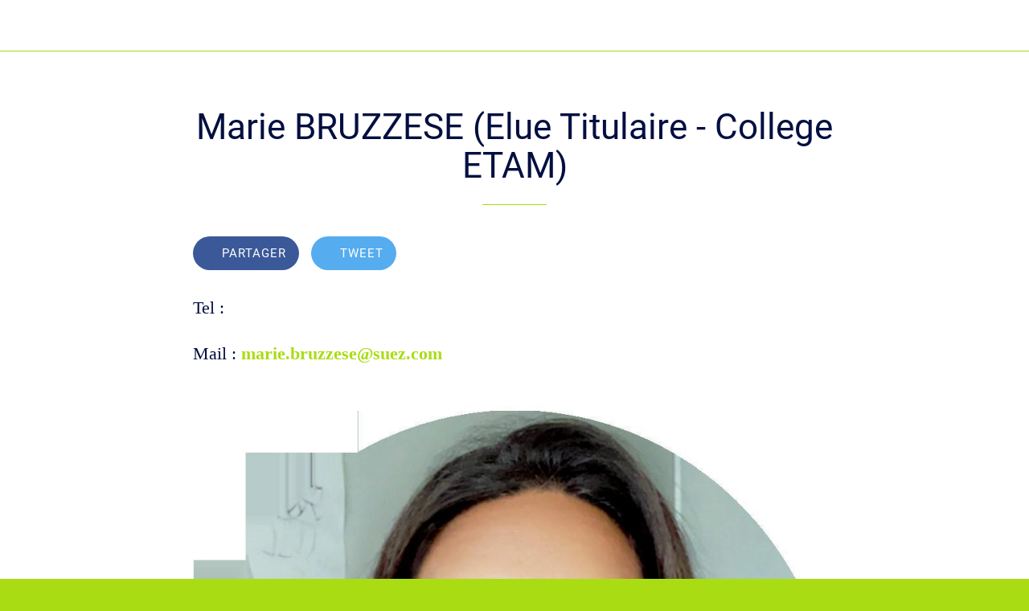

--- FILE ---
content_type: text/html; charset=utf-8
request_url: https://www.syndicat-suez.fr/constructiondb/i/71899831/marie-bruzzese-elue-titulaire-college-etam
body_size: 31734
content:
<!DOCTYPE html><html data-critters-container style="--visible-tabbar-height: 0px; --visible-safe-area-inset-bottom: env(safe-area-inset-bottom); --visible-safe-header-inset-bottom: 0px; --visible-detail-swipe-pager-height: 0px;" lang="fr"><head>
    <base href="/">
    <title>Marie BRUZZESE (Elue Titulaire - College ETAM)</title>
    <meta http-equiv="X-UA-Compatible" content="IE=edge">
    <meta http-equiv="Content-Type" content="text/html; Charset=UTF-8">
    <meta name="viewport" content="width=device-width, initial-scale=1.0, viewport-fit=cover">
    <meta name="msapplication-tap-highlight" content="no">
    <meta name="apple-mobile-web-app-capable" content="yes">
    <link rel="manifest" href="/front-assets/manifest.json">
    <link rel="preconnect" href="https://back.ww-cdn.com/" crossorigin>
    <link rel="preload" href="/apiv4/getSettings?platform=webapp" crossorigin as="fetch">
    <link rel="preload" href="/apiv3/getLanguage" crossorigin as="fetch">
    <script>window.gb = {storage: {}, user: {}, request: {}};</script>

    <style type="text/css">
        @font-face {font-family: "Roboto";font-display: swap;src: url("https://back.ww-cdn.com/assets/fonts/Roboto-Regular.woff2") format("woff2"), url("https://back.ww-cdn.com/assets/fonts/Roboto-Regular.ttf") format("truetype");}
        @font-face {font-family: "Material Icons";font-style: normal;font-weight: 400;src: url("https://back.ww-cdn.com/assets/fonts/MaterialIcons-Regular.woff2") format("woff2"), url("https://back.ww-cdn.com/assets/fonts/MaterialIcons-Regular.ttf") format("truetype");}
        .material-icons {font-family: 'Material Icons';font-weight: normal;font-style: normal;font-size: 24px;line-height: 1;letter-spacing: normal;text-transform: none;display: inline-block;white-space: nowrap;word-wrap: normal;direction: ltr;-webkit-font-feature-settings: 'liga';-webkit-font-smoothing: antialiased;}
    </style>
<style>html{line-height:1.15;-webkit-text-size-adjust:100%}body{margin:0}html{line-height:1.5;font-family:Roboto,sans-serif;font-weight:400;color:#000000de}@media only screen and (min-width: 0){html{font-size:14px}}@media only screen and (min-width: 1280px){html{font-size:14.5px}}@media only screen and (min-width: 1440px){html{font-size:15px}}html{--mat-option-selected-state-label-text-color:#3f51b5;--mat-option-label-text-color:rgba(0, 0, 0, .87);--mat-option-hover-state-layer-color:rgba(0, 0, 0, .04);--mat-option-focus-state-layer-color:rgba(0, 0, 0, .04);--mat-option-selected-state-layer-color:rgba(0, 0, 0, .04)}html{--mat-optgroup-label-text-color:rgba(0, 0, 0, .87)}html{--mat-option-label-text-font:Roboto, sans-serif;--mat-option-label-text-line-height:24px;--mat-option-label-text-size:16px;--mat-option-label-text-tracking:.03125em;--mat-option-label-text-weight:400}html{--mat-optgroup-label-text-font:Roboto, sans-serif;--mat-optgroup-label-text-line-height:24px;--mat-optgroup-label-text-size:16px;--mat-optgroup-label-text-tracking:.03125em;--mat-optgroup-label-text-weight:400}html{--mat-autocomplete-background-color:white}html{--mdc-checkbox-disabled-selected-icon-color:rgba(0, 0, 0, .38);--mdc-checkbox-disabled-unselected-icon-color:rgba(0, 0, 0, .38);--mdc-checkbox-selected-checkmark-color:#fff;--mdc-checkbox-selected-focus-icon-color:#ff4081;--mdc-checkbox-selected-hover-icon-color:#ff4081;--mdc-checkbox-selected-icon-color:#ff4081;--mdc-checkbox-selected-pressed-icon-color:#ff4081;--mdc-checkbox-unselected-focus-icon-color:#212121;--mdc-checkbox-unselected-hover-icon-color:#212121;--mdc-checkbox-unselected-icon-color:rgba(0, 0, 0, .54);--mdc-checkbox-unselected-pressed-icon-color:rgba(0, 0, 0, .54);--mdc-checkbox-selected-focus-state-layer-color:#ff4081;--mdc-checkbox-selected-hover-state-layer-color:#ff4081;--mdc-checkbox-selected-pressed-state-layer-color:#ff4081;--mdc-checkbox-unselected-focus-state-layer-color:black;--mdc-checkbox-unselected-hover-state-layer-color:black;--mdc-checkbox-unselected-pressed-state-layer-color:black}html{--mdc-checkbox-state-layer-size:40px}html{--mat-datepicker-calendar-date-selected-state-text-color:white;--mat-datepicker-calendar-date-selected-state-background-color:#3f51b5;--mat-datepicker-calendar-date-selected-disabled-state-background-color:rgba(63, 81, 181, .4);--mat-datepicker-calendar-date-today-selected-state-outline-color:white;--mat-datepicker-calendar-date-focus-state-background-color:rgba(63, 81, 181, .3);--mat-datepicker-calendar-date-hover-state-background-color:rgba(63, 81, 181, .3);--mat-datepicker-toggle-active-state-icon-color:#3f51b5;--mat-datepicker-calendar-date-in-range-state-background-color:rgba(63, 81, 181, .2);--mat-datepicker-calendar-date-in-comparison-range-state-background-color:rgba(249, 171, 0, .2);--mat-datepicker-calendar-date-in-overlap-range-state-background-color:#a8dab5;--mat-datepicker-calendar-date-in-overlap-range-selected-state-background-color:#46a35e;--mat-datepicker-toggle-icon-color:rgba(0, 0, 0, .54);--mat-datepicker-calendar-body-label-text-color:rgba(0, 0, 0, .54);--mat-datepicker-calendar-period-button-icon-color:rgba(0, 0, 0, .54);--mat-datepicker-calendar-navigation-button-icon-color:rgba(0, 0, 0, .54);--mat-datepicker-calendar-header-divider-color:rgba(0, 0, 0, .12);--mat-datepicker-calendar-header-text-color:rgba(0, 0, 0, .54);--mat-datepicker-calendar-date-today-outline-color:rgba(0, 0, 0, .38);--mat-datepicker-calendar-date-today-disabled-state-outline-color:rgba(0, 0, 0, .18);--mat-datepicker-calendar-date-text-color:rgba(0, 0, 0, .87);--mat-datepicker-calendar-date-outline-color:transparent;--mat-datepicker-calendar-date-disabled-state-text-color:rgba(0, 0, 0, .38);--mat-datepicker-calendar-date-preview-state-outline-color:rgba(0, 0, 0, .24);--mat-datepicker-range-input-separator-color:rgba(0, 0, 0, .87);--mat-datepicker-range-input-disabled-state-separator-color:rgba(0, 0, 0, .38);--mat-datepicker-range-input-disabled-state-text-color:rgba(0, 0, 0, .38);--mat-datepicker-calendar-container-background-color:white;--mat-datepicker-calendar-container-text-color:rgba(0, 0, 0, .87)}html{--mat-datepicker-calendar-text-font:Roboto, sans-serif;--mat-datepicker-calendar-text-size:13px;--mat-datepicker-calendar-body-label-text-size:14px;--mat-datepicker-calendar-body-label-text-weight:500;--mat-datepicker-calendar-period-button-text-size:14px;--mat-datepicker-calendar-period-button-text-weight:500;--mat-datepicker-calendar-header-text-size:11px;--mat-datepicker-calendar-header-text-weight:400}html{--mdc-filled-text-field-caret-color:#3f51b5;--mdc-filled-text-field-focus-active-indicator-color:#3f51b5;--mdc-filled-text-field-focus-label-text-color:rgba(63, 81, 181, .87);--mdc-filled-text-field-container-color:whitesmoke;--mdc-filled-text-field-disabled-container-color:#fafafa;--mdc-filled-text-field-label-text-color:rgba(0, 0, 0, .6);--mdc-filled-text-field-disabled-label-text-color:rgba(0, 0, 0, .38);--mdc-filled-text-field-input-text-color:rgba(0, 0, 0, .87);--mdc-filled-text-field-disabled-input-text-color:rgba(0, 0, 0, .38);--mdc-filled-text-field-input-text-placeholder-color:rgba(0, 0, 0, .6);--mdc-filled-text-field-error-focus-label-text-color:#f44336;--mdc-filled-text-field-error-label-text-color:#f44336;--mdc-filled-text-field-error-caret-color:#f44336;--mdc-filled-text-field-active-indicator-color:rgba(0, 0, 0, .42);--mdc-filled-text-field-disabled-active-indicator-color:rgba(0, 0, 0, .06);--mdc-filled-text-field-hover-active-indicator-color:rgba(0, 0, 0, .87);--mdc-filled-text-field-error-active-indicator-color:#f44336;--mdc-filled-text-field-error-focus-active-indicator-color:#f44336;--mdc-filled-text-field-error-hover-active-indicator-color:#f44336;--mdc-outlined-text-field-caret-color:#3f51b5;--mdc-outlined-text-field-focus-outline-color:#3f51b5;--mdc-outlined-text-field-focus-label-text-color:rgba(63, 81, 181, .87);--mdc-outlined-text-field-label-text-color:rgba(0, 0, 0, .6);--mdc-outlined-text-field-disabled-label-text-color:rgba(0, 0, 0, .38);--mdc-outlined-text-field-input-text-color:rgba(0, 0, 0, .87);--mdc-outlined-text-field-disabled-input-text-color:rgba(0, 0, 0, .38);--mdc-outlined-text-field-input-text-placeholder-color:rgba(0, 0, 0, .6);--mdc-outlined-text-field-error-caret-color:#f44336;--mdc-outlined-text-field-error-focus-label-text-color:#f44336;--mdc-outlined-text-field-error-label-text-color:#f44336;--mdc-outlined-text-field-outline-color:rgba(0, 0, 0, .38);--mdc-outlined-text-field-disabled-outline-color:rgba(0, 0, 0, .06);--mdc-outlined-text-field-hover-outline-color:rgba(0, 0, 0, .87);--mdc-outlined-text-field-error-focus-outline-color:#f44336;--mdc-outlined-text-field-error-hover-outline-color:#f44336;--mdc-outlined-text-field-error-outline-color:#f44336;--mat-form-field-disabled-input-text-placeholder-color:rgba(0, 0, 0, .38)}html{--mdc-filled-text-field-label-text-font:Roboto, sans-serif;--mdc-filled-text-field-label-text-size:16px;--mdc-filled-text-field-label-text-tracking:.03125em;--mdc-filled-text-field-label-text-weight:400;--mdc-outlined-text-field-label-text-font:Roboto, sans-serif;--mdc-outlined-text-field-label-text-size:16px;--mdc-outlined-text-field-label-text-tracking:.03125em;--mdc-outlined-text-field-label-text-weight:400;--mat-form-field-container-text-font:Roboto, sans-serif;--mat-form-field-container-text-line-height:24px;--mat-form-field-container-text-size:16px;--mat-form-field-container-text-tracking:.03125em;--mat-form-field-container-text-weight:400;--mat-form-field-outlined-label-text-populated-size:16px;--mat-form-field-subscript-text-font:Roboto, sans-serif;--mat-form-field-subscript-text-line-height:20px;--mat-form-field-subscript-text-size:12px;--mat-form-field-subscript-text-tracking:.0333333333em;--mat-form-field-subscript-text-weight:400}html{--mat-grid-list-tile-header-primary-text-size:14px;--mat-grid-list-tile-header-secondary-text-size:12px;--mat-grid-list-tile-footer-primary-text-size:14px;--mat-grid-list-tile-footer-secondary-text-size:12px}html{--mat-menu-item-label-text-color:rgba(0, 0, 0, .87);--mat-menu-item-icon-color:rgba(0, 0, 0, .87);--mat-menu-item-hover-state-layer-color:rgba(0, 0, 0, .04);--mat-menu-item-focus-state-layer-color:rgba(0, 0, 0, .04);--mat-menu-container-color:white}html{--mat-menu-item-label-text-font:Roboto, sans-serif;--mat-menu-item-label-text-size:16px;--mat-menu-item-label-text-tracking:.03125em;--mat-menu-item-label-text-line-height:24px;--mat-menu-item-label-text-weight:400}html{--mat-select-panel-background-color:white;--mat-select-enabled-trigger-text-color:rgba(0, 0, 0, .87);--mat-select-disabled-trigger-text-color:rgba(0, 0, 0, .38);--mat-select-placeholder-text-color:rgba(0, 0, 0, .6);--mat-select-enabled-arrow-color:rgba(0, 0, 0, .54);--mat-select-disabled-arrow-color:rgba(0, 0, 0, .38);--mat-select-focused-arrow-color:rgba(63, 81, 181, .87);--mat-select-invalid-arrow-color:rgba(244, 67, 54, .87)}html{--mat-select-trigger-text-font:Roboto, sans-serif;--mat-select-trigger-text-line-height:24px;--mat-select-trigger-text-size:16px;--mat-select-trigger-text-tracking:.03125em;--mat-select-trigger-text-weight:400}html{--mat-sidenav-container-divider-color:rgba(0, 0, 0, .12);--mat-sidenav-container-background-color:white;--mat-sidenav-container-text-color:rgba(0, 0, 0, .87);--mat-sidenav-content-background-color:#fafafa;--mat-sidenav-content-text-color:rgba(0, 0, 0, .87);--mat-sidenav-scrim-color:rgba(0, 0, 0, .6)}html{--mat-toolbar-container-background-color:whitesmoke;--mat-toolbar-container-text-color:rgba(0, 0, 0, .87)}html{--mat-toolbar-standard-height:64px;--mat-toolbar-mobile-height:56px}html{--mat-toolbar-title-text-font:Roboto, sans-serif;--mat-toolbar-title-text-line-height:32px;--mat-toolbar-title-text-size:20px;--mat-toolbar-title-text-tracking:.0125em;--mat-toolbar-title-text-weight:500}html{--mat-bottom-sheet-container-text-color:rgba(0, 0, 0, .87);--mat-bottom-sheet-container-background-color:white}html{--mat-bottom-sheet-container-text-font:Roboto, sans-serif;--mat-bottom-sheet-container-text-line-height:20px;--mat-bottom-sheet-container-text-size:14px;--mat-bottom-sheet-container-text-tracking:.0178571429em;--mat-bottom-sheet-container-text-weight:400}:root{--gbuigrid-gutter:16px}@media only screen and (orientation: portrait) and (min-width: 600px) and (max-width: 1024px),only screen and (orientation: landscape) and (min-width: 960px) and (max-width: 1279px){:root{--gbuigrid-gutter:20px}}@media only screen and (orientation: portrait) and (min-width: 1025px) and (max-width: 1919px),only screen and (orientation: landscape) and (min-width: 1280px) and (max-width: 1919px){:root{--gbuigrid-gutter:28px}}@media only screen and (min-width: 1920px){:root{--gbuigrid-gutter:28px}}:root{--floating-tabbar-height:81px;--tabbar-height:65px;--miniplayer-height:56px;--categories-pager-height:48px;--categories-pager-height-mobile:24px;--toolbar-down-height:56px;--toolbar-down-height-mobile:48px;--detail-swipe-pager-height:18px;--safe-header-inset-bottom:64px;--safe-area-inset-top:env(safe-area-inset-top);--visible-tabbar-height:0px;--visible-miniplayer-height:0px;--visible-categories-pager-height:0px;--visible-toolbar-down-height:0px;--visible-safe-area-inset-bottom:0px;--visible-detail-swipe-pager-height:0px;--visible-safe-header-inset-bottom:var(--safe-header-inset-bottom);--visible-ad-banner-height:0px;--visible-footer-elements-spacing:0px;--visible-footer-first-slot:0px;--footer-height:calc( var(--visible-tabbar-height) + var(--visible-miniplayer-height) + var(--visible-categories-pager-height) + var(--visible-toolbar-down-height) + env(safe-area-inset-bottom) + var(--visible-detail-swipe-pager-height) + var(--visible-ad-banner-height) + var(--visible-footer-elements-spacing) + var(--visible-footer-first-slot) );--rc-gradient-start-color:rgba(255, 255, 255, 0);--rc-obstrusive-bgcolor:0, 0, 0;--rc-obstrusive-opacity:1;--rc-radius:0;--ps-font-desktop:0px;--ps-font-tablet:0px;--ps-font-mobile:0px}@media only screen and (orientation: portrait) and (max-width: 599px),only screen and (orientation: landscape) and (max-width: 959px){:root{--safe-header-inset-bottom:56px}}:root{--vh:1vh}html,body{height:100vh;width:100vw}html{box-sizing:border-box}*,*:before,*:after{box-sizing:inherit;-webkit-tap-highlight-color:transparent}body{font-family:Roboto,Helvetica,Arial,sans-serif;-webkit-font-smoothing:antialiased;-moz-osx-font-smoothing:grayscale;-ms-overflow-style:-ms-autohiding-scrollbar;overflow-x:hidden}@media only screen and (min-width: 0){body{font-size:15px}}@media only screen and (min-width: 960px){body{font-size:15.5px}}@media only screen and (min-width: 1280px){body{font-size:16px}}*{word-wrap:break-word;touch-action:manipulation}</style><style>html{line-height:1.15;-webkit-text-size-adjust:100%}body{margin:0}h1{font-size:2em;margin:.67em 0}hr{box-sizing:content-box;height:0;overflow:visible}a{background-color:transparent}img{border-style:none}button{font-family:inherit;font-size:100%;line-height:1.15;margin:0}button{overflow:visible}button{text-transform:none}button{-webkit-appearance:button}button::-moz-focus-inner{border-style:none;padding:0}button:-moz-focusring{outline:1px dotted ButtonText}a{text-decoration:none}html{line-height:1.5;font-family:Roboto,sans-serif;font-weight:400;color:#000000de}@media only screen and (min-width: 0){html{font-size:14px}}@media only screen and (min-width: 1280px){html{font-size:14.5px}}@media only screen and (min-width: 1440px){html{font-size:15px}}h1{font-weight:400;line-height:1.1}h1{font-size:4.2rem;line-height:110%;margin:2.1rem 0 1.68rem}i{line-height:inherit}.mat-ripple{overflow:hidden;position:relative}.mat-ripple:not(:empty){transform:translateZ(0)}.mat-mdc-focus-indicator{position:relative}.mat-mdc-focus-indicator:before{inset:0;position:absolute;box-sizing:border-box;pointer-events:none;display:var(--mat-mdc-focus-indicator-display, none);border:var(--mat-mdc-focus-indicator-border-width, 3px) var(--mat-mdc-focus-indicator-border-style, solid) var(--mat-mdc-focus-indicator-border-color, transparent);border-radius:var(--mat-mdc-focus-indicator-border-radius, 4px)}.mat-mdc-focus-indicator:focus:before{content:""}html{--mat-option-selected-state-label-text-color:#3f51b5;--mat-option-label-text-color:rgba(0, 0, 0, .87);--mat-option-hover-state-layer-color:rgba(0, 0, 0, .04);--mat-option-focus-state-layer-color:rgba(0, 0, 0, .04);--mat-option-selected-state-layer-color:rgba(0, 0, 0, .04)}html{--mat-optgroup-label-text-color:rgba(0, 0, 0, .87)}html{--mat-option-label-text-font:Roboto, sans-serif;--mat-option-label-text-line-height:24px;--mat-option-label-text-size:16px;--mat-option-label-text-tracking:.03125em;--mat-option-label-text-weight:400}html{--mat-optgroup-label-text-font:Roboto, sans-serif;--mat-optgroup-label-text-line-height:24px;--mat-optgroup-label-text-size:16px;--mat-optgroup-label-text-tracking:.03125em;--mat-optgroup-label-text-weight:400}html{--mat-autocomplete-background-color:white}html{--mdc-checkbox-disabled-selected-icon-color:rgba(0, 0, 0, .38);--mdc-checkbox-disabled-unselected-icon-color:rgba(0, 0, 0, .38);--mdc-checkbox-selected-checkmark-color:#fff;--mdc-checkbox-selected-focus-icon-color:#ff4081;--mdc-checkbox-selected-hover-icon-color:#ff4081;--mdc-checkbox-selected-icon-color:#ff4081;--mdc-checkbox-selected-pressed-icon-color:#ff4081;--mdc-checkbox-unselected-focus-icon-color:#212121;--mdc-checkbox-unselected-hover-icon-color:#212121;--mdc-checkbox-unselected-icon-color:rgba(0, 0, 0, .54);--mdc-checkbox-unselected-pressed-icon-color:rgba(0, 0, 0, .54);--mdc-checkbox-selected-focus-state-layer-color:#ff4081;--mdc-checkbox-selected-hover-state-layer-color:#ff4081;--mdc-checkbox-selected-pressed-state-layer-color:#ff4081;--mdc-checkbox-unselected-focus-state-layer-color:black;--mdc-checkbox-unselected-hover-state-layer-color:black;--mdc-checkbox-unselected-pressed-state-layer-color:black}html{--mdc-checkbox-state-layer-size:40px}html{--mat-datepicker-calendar-date-selected-state-text-color:white;--mat-datepicker-calendar-date-selected-state-background-color:#3f51b5;--mat-datepicker-calendar-date-selected-disabled-state-background-color:rgba(63, 81, 181, .4);--mat-datepicker-calendar-date-today-selected-state-outline-color:white;--mat-datepicker-calendar-date-focus-state-background-color:rgba(63, 81, 181, .3);--mat-datepicker-calendar-date-hover-state-background-color:rgba(63, 81, 181, .3);--mat-datepicker-toggle-active-state-icon-color:#3f51b5;--mat-datepicker-calendar-date-in-range-state-background-color:rgba(63, 81, 181, .2);--mat-datepicker-calendar-date-in-comparison-range-state-background-color:rgba(249, 171, 0, .2);--mat-datepicker-calendar-date-in-overlap-range-state-background-color:#a8dab5;--mat-datepicker-calendar-date-in-overlap-range-selected-state-background-color:#46a35e;--mat-datepicker-toggle-icon-color:rgba(0, 0, 0, .54);--mat-datepicker-calendar-body-label-text-color:rgba(0, 0, 0, .54);--mat-datepicker-calendar-period-button-icon-color:rgba(0, 0, 0, .54);--mat-datepicker-calendar-navigation-button-icon-color:rgba(0, 0, 0, .54);--mat-datepicker-calendar-header-divider-color:rgba(0, 0, 0, .12);--mat-datepicker-calendar-header-text-color:rgba(0, 0, 0, .54);--mat-datepicker-calendar-date-today-outline-color:rgba(0, 0, 0, .38);--mat-datepicker-calendar-date-today-disabled-state-outline-color:rgba(0, 0, 0, .18);--mat-datepicker-calendar-date-text-color:rgba(0, 0, 0, .87);--mat-datepicker-calendar-date-outline-color:transparent;--mat-datepicker-calendar-date-disabled-state-text-color:rgba(0, 0, 0, .38);--mat-datepicker-calendar-date-preview-state-outline-color:rgba(0, 0, 0, .24);--mat-datepicker-range-input-separator-color:rgba(0, 0, 0, .87);--mat-datepicker-range-input-disabled-state-separator-color:rgba(0, 0, 0, .38);--mat-datepicker-range-input-disabled-state-text-color:rgba(0, 0, 0, .38);--mat-datepicker-calendar-container-background-color:white;--mat-datepicker-calendar-container-text-color:rgba(0, 0, 0, .87)}html{--mat-datepicker-calendar-text-font:Roboto, sans-serif;--mat-datepicker-calendar-text-size:13px;--mat-datepicker-calendar-body-label-text-size:14px;--mat-datepicker-calendar-body-label-text-weight:500;--mat-datepicker-calendar-period-button-text-size:14px;--mat-datepicker-calendar-period-button-text-weight:500;--mat-datepicker-calendar-header-text-size:11px;--mat-datepicker-calendar-header-text-weight:400}html{--mdc-filled-text-field-caret-color:#3f51b5;--mdc-filled-text-field-focus-active-indicator-color:#3f51b5;--mdc-filled-text-field-focus-label-text-color:rgba(63, 81, 181, .87);--mdc-filled-text-field-container-color:whitesmoke;--mdc-filled-text-field-disabled-container-color:#fafafa;--mdc-filled-text-field-label-text-color:rgba(0, 0, 0, .6);--mdc-filled-text-field-disabled-label-text-color:rgba(0, 0, 0, .38);--mdc-filled-text-field-input-text-color:rgba(0, 0, 0, .87);--mdc-filled-text-field-disabled-input-text-color:rgba(0, 0, 0, .38);--mdc-filled-text-field-input-text-placeholder-color:rgba(0, 0, 0, .6);--mdc-filled-text-field-error-focus-label-text-color:#f44336;--mdc-filled-text-field-error-label-text-color:#f44336;--mdc-filled-text-field-error-caret-color:#f44336;--mdc-filled-text-field-active-indicator-color:rgba(0, 0, 0, .42);--mdc-filled-text-field-disabled-active-indicator-color:rgba(0, 0, 0, .06);--mdc-filled-text-field-hover-active-indicator-color:rgba(0, 0, 0, .87);--mdc-filled-text-field-error-active-indicator-color:#f44336;--mdc-filled-text-field-error-focus-active-indicator-color:#f44336;--mdc-filled-text-field-error-hover-active-indicator-color:#f44336;--mdc-outlined-text-field-caret-color:#3f51b5;--mdc-outlined-text-field-focus-outline-color:#3f51b5;--mdc-outlined-text-field-focus-label-text-color:rgba(63, 81, 181, .87);--mdc-outlined-text-field-label-text-color:rgba(0, 0, 0, .6);--mdc-outlined-text-field-disabled-label-text-color:rgba(0, 0, 0, .38);--mdc-outlined-text-field-input-text-color:rgba(0, 0, 0, .87);--mdc-outlined-text-field-disabled-input-text-color:rgba(0, 0, 0, .38);--mdc-outlined-text-field-input-text-placeholder-color:rgba(0, 0, 0, .6);--mdc-outlined-text-field-error-caret-color:#f44336;--mdc-outlined-text-field-error-focus-label-text-color:#f44336;--mdc-outlined-text-field-error-label-text-color:#f44336;--mdc-outlined-text-field-outline-color:rgba(0, 0, 0, .38);--mdc-outlined-text-field-disabled-outline-color:rgba(0, 0, 0, .06);--mdc-outlined-text-field-hover-outline-color:rgba(0, 0, 0, .87);--mdc-outlined-text-field-error-focus-outline-color:#f44336;--mdc-outlined-text-field-error-hover-outline-color:#f44336;--mdc-outlined-text-field-error-outline-color:#f44336;--mat-form-field-disabled-input-text-placeholder-color:rgba(0, 0, 0, .38)}html{--mdc-filled-text-field-label-text-font:Roboto, sans-serif;--mdc-filled-text-field-label-text-size:16px;--mdc-filled-text-field-label-text-tracking:.03125em;--mdc-filled-text-field-label-text-weight:400;--mdc-outlined-text-field-label-text-font:Roboto, sans-serif;--mdc-outlined-text-field-label-text-size:16px;--mdc-outlined-text-field-label-text-tracking:.03125em;--mdc-outlined-text-field-label-text-weight:400;--mat-form-field-container-text-font:Roboto, sans-serif;--mat-form-field-container-text-line-height:24px;--mat-form-field-container-text-size:16px;--mat-form-field-container-text-tracking:.03125em;--mat-form-field-container-text-weight:400;--mat-form-field-outlined-label-text-populated-size:16px;--mat-form-field-subscript-text-font:Roboto, sans-serif;--mat-form-field-subscript-text-line-height:20px;--mat-form-field-subscript-text-size:12px;--mat-form-field-subscript-text-tracking:.0333333333em;--mat-form-field-subscript-text-weight:400}html{--mat-grid-list-tile-header-primary-text-size:14px;--mat-grid-list-tile-header-secondary-text-size:12px;--mat-grid-list-tile-footer-primary-text-size:14px;--mat-grid-list-tile-footer-secondary-text-size:12px}html{--mat-menu-item-label-text-color:rgba(0, 0, 0, .87);--mat-menu-item-icon-color:rgba(0, 0, 0, .87);--mat-menu-item-hover-state-layer-color:rgba(0, 0, 0, .04);--mat-menu-item-focus-state-layer-color:rgba(0, 0, 0, .04);--mat-menu-container-color:white}html{--mat-menu-item-label-text-font:Roboto, sans-serif;--mat-menu-item-label-text-size:16px;--mat-menu-item-label-text-tracking:.03125em;--mat-menu-item-label-text-line-height:24px;--mat-menu-item-label-text-weight:400}html{--mat-select-panel-background-color:white;--mat-select-enabled-trigger-text-color:rgba(0, 0, 0, .87);--mat-select-disabled-trigger-text-color:rgba(0, 0, 0, .38);--mat-select-placeholder-text-color:rgba(0, 0, 0, .6);--mat-select-enabled-arrow-color:rgba(0, 0, 0, .54);--mat-select-disabled-arrow-color:rgba(0, 0, 0, .38);--mat-select-focused-arrow-color:rgba(63, 81, 181, .87);--mat-select-invalid-arrow-color:rgba(244, 67, 54, .87)}html{--mat-select-trigger-text-font:Roboto, sans-serif;--mat-select-trigger-text-line-height:24px;--mat-select-trigger-text-size:16px;--mat-select-trigger-text-tracking:.03125em;--mat-select-trigger-text-weight:400}html{--mat-sidenav-container-divider-color:rgba(0, 0, 0, .12);--mat-sidenav-container-background-color:white;--mat-sidenav-container-text-color:rgba(0, 0, 0, .87);--mat-sidenav-content-background-color:#fafafa;--mat-sidenav-content-text-color:rgba(0, 0, 0, .87);--mat-sidenav-scrim-color:rgba(0, 0, 0, .6)}html{--mat-toolbar-container-background-color:whitesmoke;--mat-toolbar-container-text-color:rgba(0, 0, 0, .87)}html{--mat-toolbar-standard-height:64px;--mat-toolbar-mobile-height:56px}html{--mat-toolbar-title-text-font:Roboto, sans-serif;--mat-toolbar-title-text-line-height:32px;--mat-toolbar-title-text-size:20px;--mat-toolbar-title-text-tracking:.0125em;--mat-toolbar-title-text-weight:500}html{--mat-bottom-sheet-container-text-color:rgba(0, 0, 0, .87);--mat-bottom-sheet-container-background-color:white}html{--mat-bottom-sheet-container-text-font:Roboto, sans-serif;--mat-bottom-sheet-container-text-line-height:20px;--mat-bottom-sheet-container-text-size:14px;--mat-bottom-sheet-container-text-tracking:.0178571429em;--mat-bottom-sheet-container-text-weight:400}.gbui-icon{background-repeat:no-repeat;background-size:contain;background-position:center center;font-size:24px;width:inherit;height:inherit;display:inline-block;color:inherit;line-height:1}.gbui-icon-button{padding:0;border:none;background-color:initial;cursor:pointer;color:inherit}:root{--gbuigrid-gutter:16px}@media only screen and (orientation: portrait) and (min-width: 600px) and (max-width: 1024px),only screen and (orientation: landscape) and (min-width: 960px) and (max-width: 1279px){:root{--gbuigrid-gutter:20px}}@media only screen and (orientation: portrait) and (min-width: 1025px) and (max-width: 1919px),only screen and (orientation: landscape) and (min-width: 1280px) and (max-width: 1919px){:root{--gbuigrid-gutter:28px}}@media only screen and (min-width: 1920px){:root{--gbuigrid-gutter:28px}}.cdk-visually-hidden{border:0;clip:rect(0 0 0 0);height:1px;margin:-1px;overflow:hidden;padding:0;position:absolute;width:1px;white-space:nowrap;outline:0;-webkit-appearance:none;-moz-appearance:none;left:0}[gbIcon]{background:transparent center center no-repeat;background-size:cover;border:none;line-height:1}:root{--floating-tabbar-height:81px;--tabbar-height:65px;--miniplayer-height:56px;--categories-pager-height:48px;--categories-pager-height-mobile:24px;--toolbar-down-height:56px;--toolbar-down-height-mobile:48px;--detail-swipe-pager-height:18px;--safe-header-inset-bottom:64px;--safe-area-inset-top:env(safe-area-inset-top);--visible-tabbar-height:0px;--visible-miniplayer-height:0px;--visible-categories-pager-height:0px;--visible-toolbar-down-height:0px;--visible-safe-area-inset-bottom:0px;--visible-detail-swipe-pager-height:0px;--visible-safe-header-inset-bottom:var(--safe-header-inset-bottom);--visible-ad-banner-height:0px;--visible-footer-elements-spacing:0px;--visible-footer-first-slot:0px;--footer-height:calc( var(--visible-tabbar-height) + var(--visible-miniplayer-height) + var(--visible-categories-pager-height) + var(--visible-toolbar-down-height) + env(safe-area-inset-bottom) + var(--visible-detail-swipe-pager-height) + var(--visible-ad-banner-height) + var(--visible-footer-elements-spacing) + var(--visible-footer-first-slot) );--rc-gradient-start-color:rgba(255, 255, 255, 0);--rc-obstrusive-bgcolor:0, 0, 0;--rc-obstrusive-opacity:1;--rc-radius:0;--ps-font-desktop:0px;--ps-font-tablet:0px;--ps-font-mobile:0px}@media only screen and (orientation: portrait) and (max-width: 599px),only screen and (orientation: landscape) and (max-width: 959px){:root{--safe-header-inset-bottom:56px}}:root{--vh:1vh}html,body{height:100vh;width:100vw}html{box-sizing:border-box}*,*:before,*:after{box-sizing:inherit;-webkit-tap-highlight-color:transparent}body{font-family:Roboto,Helvetica,Arial,sans-serif;-webkit-font-smoothing:antialiased;-moz-osx-font-smoothing:grayscale;-ms-overflow-style:-ms-autohiding-scrollbar;overflow-x:hidden}@media only screen and (min-width: 0){body{font-size:15px}}@media only screen and (min-width: 960px){body{font-size:15.5px}}@media only screen and (min-width: 1280px){body{font-size:16px}}*{word-wrap:break-word;touch-action:manipulation}hr.sep{height:0;border:0;border-top-width:1px;display:block;margin:20px 0;width:80px}ul{margin:0}ul:not(.browser-default){padding-left:0;padding-right:0;list-style-type:none}ul:not(.browser-default) li{list-style-type:none}img{max-width:100%}.clear{clear:both}.boxed{width:100%;margin:auto;min-width:1000px}@media only screen and (orientation: portrait) and (max-width: 1024px),only screen and (orientation: landscape) and (max-width: 1279px){.boxed{min-width:initial}}.icon{background:none;border:none;padding:0}button.mdc-icon-button{padding:0}.mat-drawer-container{background-color:initial}.gbiconv1,.gbiconv2{line-height:110%!important}</style><link rel="stylesheet" href="https://back.ww-cdn.com/superstatic/front-res/2113922/front-css/styles.e5d3b4e2e6a1aedd.css" media="print" onload="this.media='all'"><noscript><link rel="stylesheet" href="front-css/styles.e5d3b4e2e6a1aedd.css"></noscript><style ng-app-id="gb-app">mat-sidenav-container.hide-backdrop[_ngcontent-gb-app-c2312368271]{background-color:initial}mat-sidenav-container.hide-backdrop[_ngcontent-gb-app-c2312368271]    >.mat-drawer-backdrop{opacity:0}mat-sidenav-container[_ngcontent-gb-app-c2312368271]    {height:100%;overflow:initial}.open[_nghost-gb-app-c2312368271]   mat-sidenav-container[_ngcontent-gb-app-c2312368271]    {z-index:1300}mat-sidenav-container[_ngcontent-gb-app-c2312368271]     .mat-drawer-backdrop{position:fixed}mat-sidenav-container[_ngcontent-gb-app-c2312368271]     mat-sidenav-content{overflow:initial}mat-sidenav[_ngcontent-gb-app-c2312368271]{height:100%;min-width:0}gb-root-tabbar[_nghost-gb-app-c2312368271]   mat-sidenav.mat-drawer[_ngcontent-gb-app-c2312368271], gb-root-tabbar   [_nghost-gb-app-c2312368271]   mat-sidenav.mat-drawer[_ngcontent-gb-app-c2312368271], gb-root-floating-tabbar[_nghost-gb-app-c2312368271]   mat-sidenav.mat-drawer[_ngcontent-gb-app-c2312368271], gb-root-floating-tabbar   [_nghost-gb-app-c2312368271]   mat-sidenav.mat-drawer[_ngcontent-gb-app-c2312368271]{background-color:transparent}gb-root-tabbar[_nghost-gb-app-c2312368271]   mat-sidenav.mat-drawer[_ngcontent-gb-app-c2312368271]   a[_ngcontent-gb-app-c2312368271], gb-root-tabbar   [_nghost-gb-app-c2312368271]   mat-sidenav.mat-drawer[_ngcontent-gb-app-c2312368271]   a[_ngcontent-gb-app-c2312368271], gb-root-floating-tabbar[_nghost-gb-app-c2312368271]   mat-sidenav.mat-drawer[_ngcontent-gb-app-c2312368271]   a[_ngcontent-gb-app-c2312368271], gb-root-floating-tabbar   [_nghost-gb-app-c2312368271]   mat-sidenav.mat-drawer[_ngcontent-gb-app-c2312368271]   a[_ngcontent-gb-app-c2312368271], gb-root-tabbar[_nghost-gb-app-c2312368271]   mat-sidenav.mat-drawer[_ngcontent-gb-app-c2312368271]   button[_ngcontent-gb-app-c2312368271], gb-root-tabbar   [_nghost-gb-app-c2312368271]   mat-sidenav.mat-drawer[_ngcontent-gb-app-c2312368271]   button[_ngcontent-gb-app-c2312368271], gb-root-floating-tabbar[_nghost-gb-app-c2312368271]   mat-sidenav.mat-drawer[_ngcontent-gb-app-c2312368271]   button[_ngcontent-gb-app-c2312368271], gb-root-floating-tabbar   [_nghost-gb-app-c2312368271]   mat-sidenav.mat-drawer[_ngcontent-gb-app-c2312368271]   button[_ngcontent-gb-app-c2312368271]{outline:none}.no-bg[_nghost-gb-app-c2312368271]   mat-sidenav[_ngcontent-gb-app-c2312368271]{box-shadow:none;background-color:transparent}@media only screen and (orientation: portrait) and (max-width: 599px),only screen and (orientation: landscape) and (max-width: 959px){gb-root-tabbar[_nghost-gb-app-c2312368271]   mat-sidenav.mat-drawer[_ngcontent-gb-app-c2312368271], gb-root-tabbar   [_nghost-gb-app-c2312368271]   mat-sidenav.mat-drawer[_ngcontent-gb-app-c2312368271]{height:calc(100% - 66px);height:calc(100% - 66px - env(safe-area-inset-bottom));box-shadow:none!important;transition:none!important}gb-root-tabbar[_nghost-gb-app-c2312368271]   mat-sidenav-container[_ngcontent-gb-app-c2312368271]     .mat-drawer-backdrop, gb-root-tabbar   [_nghost-gb-app-c2312368271]   mat-sidenav-container[_ngcontent-gb-app-c2312368271]     .mat-drawer-backdrop{bottom:66px;bottom:calc(66px + env(safe-area-inset-bottom))}}</style><style ng-app-id="gb-app">.mat-drawer-container{position:relative;z-index:1;color:var(--mat-sidenav-content-text-color);background-color:var(--mat-sidenav-content-background-color);box-sizing:border-box;-webkit-overflow-scrolling:touch;display:block;overflow:hidden}.mat-drawer-container[fullscreen]{top:0;left:0;right:0;bottom:0;position:absolute}.mat-drawer-container[fullscreen].mat-drawer-container-has-open{overflow:hidden}.mat-drawer-container.mat-drawer-container-explicit-backdrop .mat-drawer-side{z-index:3}.mat-drawer-container.ng-animate-disabled .mat-drawer-backdrop,.mat-drawer-container.ng-animate-disabled .mat-drawer-content,.ng-animate-disabled .mat-drawer-container .mat-drawer-backdrop,.ng-animate-disabled .mat-drawer-container .mat-drawer-content{transition:none}.mat-drawer-backdrop{top:0;left:0;right:0;bottom:0;position:absolute;display:block;z-index:3;visibility:hidden}.mat-drawer-backdrop.mat-drawer-shown{visibility:visible;background-color:var(--mat-sidenav-scrim-color)}.mat-drawer-transition .mat-drawer-backdrop{transition-duration:400ms;transition-timing-function:cubic-bezier(0.25, 0.8, 0.25, 1);transition-property:background-color,visibility}.cdk-high-contrast-active .mat-drawer-backdrop{opacity:.5}.mat-drawer-content{position:relative;z-index:1;display:block;height:100%;overflow:auto}.mat-drawer-transition .mat-drawer-content{transition-duration:400ms;transition-timing-function:cubic-bezier(0.25, 0.8, 0.25, 1);transition-property:transform,margin-left,margin-right}.mat-drawer{box-shadow:0px 8px 10px -5px rgba(0, 0, 0, 0.2), 0px 16px 24px 2px rgba(0, 0, 0, 0.14), 0px 6px 30px 5px rgba(0, 0, 0, 0.12);position:relative;z-index:4;--mat-sidenav-container-shape:0;color:var(--mat-sidenav-container-text-color);background-color:var(--mat-sidenav-container-background-color);border-top-right-radius:var(--mat-sidenav-container-shape);border-bottom-right-radius:var(--mat-sidenav-container-shape);display:block;position:absolute;top:0;bottom:0;z-index:3;outline:0;box-sizing:border-box;overflow-y:auto;transform:translate3d(-100%, 0, 0)}.cdk-high-contrast-active .mat-drawer,.cdk-high-contrast-active [dir=rtl] .mat-drawer.mat-drawer-end{border-right:solid 1px currentColor}.cdk-high-contrast-active [dir=rtl] .mat-drawer,.cdk-high-contrast-active .mat-drawer.mat-drawer-end{border-left:solid 1px currentColor;border-right:none}.mat-drawer.mat-drawer-side{z-index:2}.mat-drawer.mat-drawer-end{right:0;transform:translate3d(100%, 0, 0);border-top-left-radius:var(--mat-sidenav-container-shape);border-bottom-left-radius:var(--mat-sidenav-container-shape);border-top-right-radius:0;border-bottom-right-radius:0}[dir=rtl] .mat-drawer{border-top-left-radius:var(--mat-sidenav-container-shape);border-bottom-left-radius:var(--mat-sidenav-container-shape);border-top-right-radius:0;border-bottom-right-radius:0;transform:translate3d(100%, 0, 0)}[dir=rtl] .mat-drawer.mat-drawer-end{border-top-right-radius:var(--mat-sidenav-container-shape);border-bottom-right-radius:var(--mat-sidenav-container-shape);border-top-left-radius:0;border-bottom-left-radius:0;left:0;right:auto;transform:translate3d(-100%, 0, 0)}.mat-drawer[style*="visibility: hidden"]{display:none}.mat-drawer-side{box-shadow:none;border-right-color:var(--mat-sidenav-container-divider-color);border-right-width:1px;border-right-style:solid}.mat-drawer-side.mat-drawer-end{border-left-color:var(--mat-sidenav-container-divider-color);border-left-width:1px;border-left-style:solid;border-right:none}[dir=rtl] .mat-drawer-side{border-left-color:var(--mat-sidenav-container-divider-color);border-left-width:1px;border-left-style:solid;border-right:none}[dir=rtl] .mat-drawer-side.mat-drawer-end{border-right-color:var(--mat-sidenav-container-divider-color);border-right-width:1px;border-right-style:solid;border-left:none}.mat-drawer-inner-container{width:100%;height:100%;overflow:auto;-webkit-overflow-scrolling:touch}.mat-sidenav-fixed{position:fixed}</style><style ng-app-id="gb-app">[_nghost-gb-app-c3262303171]{display:flex;flex:1 0 auto;height:100%;flex-direction:column}.shell-container[_ngcontent-gb-app-c3262303171]{display:flex;flex-direction:column;flex:1 0 auto;width:100%}.shell-loader[_ngcontent-gb-app-c3262303171]{position:relative;margin:auto;height:30px;width:205px}.shell-loader-bullet[_ngcontent-gb-app-c3262303171]{position:absolute;top:0;width:30px;height:30px;border-radius:15px;transform:scale(.3);animation-name:_ngcontent-gb-app-c3262303171_shell-bullet;animation-direction:normal;animation-iteration-count:infinite;animation-duration:1.2s}.shell-loader-bullet-0[_ngcontent-gb-app-c3262303171]{left:0;animation-delay:0ms}.shell-loader-bullet-1[_ngcontent-gb-app-c3262303171]{left:35px;animation-delay:.2s}.shell-loader-bullet-2[_ngcontent-gb-app-c3262303171]{left:70px;animation-delay:.4s}.shell-loader-bullet-3[_ngcontent-gb-app-c3262303171]{left:105px;animation-delay:.6s}.shell-loader-bullet-4[_ngcontent-gb-app-c3262303171]{left:140px;animation-delay:.8s}.shell-loader-bullet-5[_ngcontent-gb-app-c3262303171]{left:175px;animation-delay:1s}@keyframes _ngcontent-gb-app-c3262303171_shell-bullet{0%{transform:scale(1)}to{transform:scale(.3);background-color:transparent}}</style><style ng-app-id="gb-app">[_nghost-gb-app-c3397550978]{display:flex;flex-direction:column;min-height:100%;padding-bottom:var(--footer-height)}.content[_ngcontent-gb-app-c3397550978]{flex:1 0 auto;position:relative;display:flex;flex-direction:column;z-index:0}gb-categories.bottom[_ngcontent-gb-app-c3397550978]{position:fixed;bottom:calc(var(--footer-height) - var(--visible-categories-pager-height));width:100%;z-index:1050}.pager-space[_ngcontent-gb-app-c3397550978]{display:block;height:48px;flex-shrink:0}@media only screen and (orientation: portrait) and (max-width: 1024px),only screen and (orientation: landscape) and (max-width: 1279px){.pager-space[_ngcontent-gb-app-c3397550978]{height:24px}}</style><style ng-app-id="gb-app">[_nghost-gb-app-c3594589670]{display:flex;justify-content:center;align-items:center;flex:1;height:100%;overflow:hidden}.align-left[_nghost-gb-app-c3594589670]{justify-content:flex-start}.align-left[_nghost-gb-app-c3594589670]   h1[_ngcontent-gb-app-c3594589670], .align-left[_nghost-gb-app-c3594589670] > a[_ngcontent-gb-app-c3594589670]{width:100%}.item-title-displayed[_nghost-gb-app-c3594589670]{justify-content:flex-start}.item-title-displayed[_nghost-gb-app-c3594589670]   .title-content[_ngcontent-gb-app-c3594589670]{width:100%;display:flex;flex-direction:column;justify-content:center}.item-title-displayed[_nghost-gb-app-c3594589670]   .title-text[_ngcontent-gb-app-c3594589670]{font-size:20px!important}.navbar.small[_nghost-gb-app-c3594589670] -no-combinator[_nghost-gb-app-c3594589670]:not(.item-title-displayed):not(.align-left)   .wrapper[_ngcontent-gb-app-c3594589670], .navbar.small   [_nghost-gb-app-c3594589670]:not(.item-title-displayed):not(.align-left)   .wrapper[_ngcontent-gb-app-c3594589670], .navbar.resizing.ready[_nghost-gb-app-c3594589670]:not(.item-title-displayed):not(.align-left)   .wrapper[_ngcontent-gb-app-c3594589670], .navbar.resizing.ready   [_nghost-gb-app-c3594589670]:not(.item-title-displayed):not(.align-left)   .wrapper[_ngcontent-gb-app-c3594589670]{justify-content:center}.navbar.small[_nghost-gb-app-c3594589670] -no-combinator[_nghost-gb-app-c3594589670]:not(.item-title-displayed):not(.align-left).shrink-2, .navbar.small   [_nghost-gb-app-c3594589670]:not(.item-title-displayed):not(.align-left).shrink-2, .navbar.resizing.ready[_nghost-gb-app-c3594589670]:not(.item-title-displayed):not(.align-left).shrink-2, .navbar.resizing.ready   [_nghost-gb-app-c3594589670]:not(.item-title-displayed):not(.align-left).shrink-2, .navbar.small[_nghost-gb-app-c3594589670] -no-combinator[_nghost-gb-app-c3594589670]:not(.item-title-displayed):not(.align-left).shrink-1, .navbar.small   [_nghost-gb-app-c3594589670]:not(.item-title-displayed):not(.align-left).shrink-1, .navbar.resizing.ready[_nghost-gb-app-c3594589670]:not(.item-title-displayed):not(.align-left).shrink-1, .navbar.resizing.ready   [_nghost-gb-app-c3594589670]:not(.item-title-displayed):not(.align-left).shrink-1{position:absolute;width:100%;height:calc(100% - 8px);top:4px;left:0}.navbar.small[_nghost-gb-app-c3594589670] -no-combinator[_nghost-gb-app-c3594589670]:not(.item-title-displayed):not(.align-left).shrink-2   .wrapper[_ngcontent-gb-app-c3594589670], .navbar.small   [_nghost-gb-app-c3594589670]:not(.item-title-displayed):not(.align-left).shrink-2   .wrapper[_ngcontent-gb-app-c3594589670], .navbar.resizing.ready[_nghost-gb-app-c3594589670]:not(.item-title-displayed):not(.align-left).shrink-2   .wrapper[_ngcontent-gb-app-c3594589670], .navbar.resizing.ready   [_nghost-gb-app-c3594589670]:not(.item-title-displayed):not(.align-left).shrink-2   .wrapper[_ngcontent-gb-app-c3594589670]{max-width:calc(100% - 208px)}.navbar.small[_nghost-gb-app-c3594589670] -no-combinator[_nghost-gb-app-c3594589670]:not(.item-title-displayed):not(.align-left).shrink-1   .wrapper[_ngcontent-gb-app-c3594589670], .navbar.small   [_nghost-gb-app-c3594589670]:not(.item-title-displayed):not(.align-left).shrink-1   .wrapper[_ngcontent-gb-app-c3594589670], .navbar.resizing.ready[_nghost-gb-app-c3594589670]:not(.item-title-displayed):not(.align-left).shrink-1   .wrapper[_ngcontent-gb-app-c3594589670], .navbar.resizing.ready   [_nghost-gb-app-c3594589670]:not(.item-title-displayed):not(.align-left).shrink-1   .wrapper[_ngcontent-gb-app-c3594589670]{max-width:calc(100% - 104px)}.wrapper[_ngcontent-gb-app-c3594589670]{max-width:100%}.navbar.small[_nghost-gb-app-c3594589670]   .wrapper[_ngcontent-gb-app-c3594589670], .navbar.small   [_nghost-gb-app-c3594589670]   .wrapper[_ngcontent-gb-app-c3594589670]{height:100%}h1[_ngcontent-gb-app-c3594589670]{margin:0;height:100%;line-height:initial}.title-text[_ngcontent-gb-app-c3594589670]{white-space:nowrap;overflow:hidden;width:100%;display:inline-block;text-overflow:ellipsis}[_nghost-gb-app-c3594589670]:not(.align-left)   .title-text[_ngcontent-gb-app-c3594589670]{text-align:center}.title-text-container[_ngcontent-gb-app-c3594589670]{display:flex;width:100%;height:100%;align-items:center;justify-content:center}.title-content[_ngcontent-gb-app-c3594589670]{display:flex;flex-direction:column;justify-content:center;height:100%}img[_ngcontent-gb-app-c3594589670]{max-height:100%;display:none}img.loaded[_ngcontent-gb-app-c3594589670]{display:block}.desc-text[_ngcontent-gb-app-c3594589670]{margin-top:16px;display:block;line-height:normal;transform-origin:left top;will-change:transform,opacity}[_nghost-gb-app-c3594589670]:not(.align-left)   .desc-text[_ngcontent-gb-app-c3594589670]{text-align:center}.title-element[_ngcontent-gb-app-c3594589670]{will-change:transform,max-width,font-size;transform-origin:left top;vertical-align:middle}.navbar.medium[_nghost-gb-app-c3594589670]   .title-content[_ngcontent-gb-app-c3594589670], .navbar.medium   [_nghost-gb-app-c3594589670]   .title-content[_ngcontent-gb-app-c3594589670], .navbar.medium[_nghost-gb-app-c3594589670]   img[_ngcontent-gb-app-c3594589670], .navbar.medium   [_nghost-gb-app-c3594589670]   img[_ngcontent-gb-app-c3594589670]{max-height:calc(19vh - 72px)}.navbar.big[_nghost-gb-app-c3594589670]   .title-content[_ngcontent-gb-app-c3594589670], .navbar.big   [_nghost-gb-app-c3594589670]   .title-content[_ngcontent-gb-app-c3594589670], .navbar.big[_nghost-gb-app-c3594589670]   img[_ngcontent-gb-app-c3594589670], .navbar.big   [_nghost-gb-app-c3594589670]   img[_ngcontent-gb-app-c3594589670]{max-height:calc(max(238px,38vh) - 72px)}@media only screen and (orientation: portrait) and (min-width: 600px) and (max-width: 1024px) and (orientation: portrait),only screen and (orientation: landscape) and (min-width: 960px) and (max-width: 1279px) and (orientation: portrait){[_nghost-gb-app-c3594589670]:not(.item-title-displayed)   .wrapper[_ngcontent-gb-app-c3594589670]{max-width:50vw!important}}@media only screen and (orientation: portrait) and (min-width: 600px) and (max-width: 1024px) and (orientation: landscape),only screen and (orientation: landscape) and (min-width: 960px) and (max-width: 1279px) and (orientation: landscape){[_nghost-gb-app-c3594589670]:not(.item-title-displayed)   .wrapper[_ngcontent-gb-app-c3594589670]{max-width:40vw!important}}@media only screen and (orientation: portrait) and (min-width: 600px) and (max-width: 1024px) and (orientation: portrait),only screen and (orientation: landscape) and (min-width: 960px) and (max-width: 1279px) and (orientation: portrait){.navbar.medium[_nghost-gb-app-c3594589670]   img[_ngcontent-gb-app-c3594589670], .navbar.medium   [_nghost-gb-app-c3594589670]   img[_ngcontent-gb-app-c3594589670], .navbar.medium[_nghost-gb-app-c3594589670]   .title-text[_ngcontent-gb-app-c3594589670], .navbar.medium   [_nghost-gb-app-c3594589670]   .title-text[_ngcontent-gb-app-c3594589670]{max-height:calc(19vh - 124px)}}@media only screen and (orientation: portrait) and (min-width: 600px) and (max-width: 1024px) and (orientation: landscape),only screen and (orientation: landscape) and (min-width: 960px) and (max-width: 1279px) and (orientation: landscape){.navbar.medium[_nghost-gb-app-c3594589670]   img[_ngcontent-gb-app-c3594589670], .navbar.medium   [_nghost-gb-app-c3594589670]   img[_ngcontent-gb-app-c3594589670], .navbar.medium[_nghost-gb-app-c3594589670]   .title-text[_ngcontent-gb-app-c3594589670], .navbar.medium   [_nghost-gb-app-c3594589670]   .title-text[_ngcontent-gb-app-c3594589670]{max-height:calc(19vh - 84px)}}@media only screen and (orientation: portrait) and (min-width: 600px) and (max-width: 1024px) and (orientation: portrait),only screen and (orientation: landscape) and (min-width: 960px) and (max-width: 1279px) and (orientation: portrait){.navbar.big[_nghost-gb-app-c3594589670]:not(.item-title-displayed)   .wrapper[_ngcontent-gb-app-c3594589670], .navbar.big   [_nghost-gb-app-c3594589670]:not(.item-title-displayed)   .wrapper[_ngcontent-gb-app-c3594589670]{max-width:75vw!important}.navbar.big[_nghost-gb-app-c3594589670]   .title-content[_ngcontent-gb-app-c3594589670], .navbar.big   [_nghost-gb-app-c3594589670]   .title-content[_ngcontent-gb-app-c3594589670], .navbar.big[_nghost-gb-app-c3594589670]   img[_ngcontent-gb-app-c3594589670], .navbar.big   [_nghost-gb-app-c3594589670]   img[_ngcontent-gb-app-c3594589670]{max-height:calc(max(388px,38vh) - 204px)}}@media only screen and (orientation: portrait) and (min-width: 600px) and (max-width: 1024px) and (orientation: landscape),only screen and (orientation: landscape) and (min-width: 960px) and (max-width: 1279px) and (orientation: landscape){.navbar.big[_nghost-gb-app-c3594589670]:not(.item-title-displayed)   .wrapper[_ngcontent-gb-app-c3594589670], .navbar.big   [_nghost-gb-app-c3594589670]:not(.item-title-displayed)   .wrapper[_ngcontent-gb-app-c3594589670]{max-width:60vw!important}.navbar.big[_nghost-gb-app-c3594589670]   .title-content[_ngcontent-gb-app-c3594589670], .navbar.big   [_nghost-gb-app-c3594589670]   .title-content[_ngcontent-gb-app-c3594589670], .navbar.big[_nghost-gb-app-c3594589670]   img[_ngcontent-gb-app-c3594589670], .navbar.big   [_nghost-gb-app-c3594589670]   img[_ngcontent-gb-app-c3594589670]{max-height:calc(max(288px,38vh) - 124px)}}@media only screen and (orientation: portrait) and (min-width: 600px) and (max-width: 1024px),only screen and (orientation: landscape) and (min-width: 960px) and (max-width: 1279px){.desc-text[_ngcontent-gb-app-c3594589670]{margin-top:20px}}@media only screen and (orientation: portrait) and (min-width: 1025px),only screen and (orientation: landscape) and (min-width: 1280px){[_nghost-gb-app-c3594589670]:not(.item-title-displayed)   .wrapper[_ngcontent-gb-app-c3594589670]{max-width:calc(33.3333333333vw)!important}.navbar.medium[_nghost-gb-app-c3594589670]   .title-content[_ngcontent-gb-app-c3594589670], .navbar.medium   [_nghost-gb-app-c3594589670]   .title-content[_ngcontent-gb-app-c3594589670], .navbar.medium[_nghost-gb-app-c3594589670]   img[_ngcontent-gb-app-c3594589670], .navbar.medium   [_nghost-gb-app-c3594589670]   img[_ngcontent-gb-app-c3594589670]{max-height:calc(19vh - 84px)}.navbar.big[_nghost-gb-app-c3594589670]:not(.item-title-displayed)   .wrapper[_ngcontent-gb-app-c3594589670], .navbar.big   [_nghost-gb-app-c3594589670]:not(.item-title-displayed)   .wrapper[_ngcontent-gb-app-c3594589670]{max-width:50vw!important}.navbar.big[_nghost-gb-app-c3594589670]   .title-content[_ngcontent-gb-app-c3594589670], .navbar.big   [_nghost-gb-app-c3594589670]   .title-content[_ngcontent-gb-app-c3594589670], .navbar.big[_nghost-gb-app-c3594589670]   img[_ngcontent-gb-app-c3594589670], .navbar.big   [_nghost-gb-app-c3594589670]   img[_ngcontent-gb-app-c3594589670]{max-height:calc(max(342px,38vh) - 124px)}.desc-text[_ngcontent-gb-app-c3594589670]{margin-top:20px}}@media only screen and (min-width: 1440px){.navbar.medium[_nghost-gb-app-c3594589670]   .title-content[_ngcontent-gb-app-c3594589670], .navbar.medium   [_nghost-gb-app-c3594589670]   .title-content[_ngcontent-gb-app-c3594589670], .navbar.medium[_nghost-gb-app-c3594589670]   img[_ngcontent-gb-app-c3594589670], .navbar.medium   [_nghost-gb-app-c3594589670]   img[_ngcontent-gb-app-c3594589670]{max-height:calc(19vh - 100px)}.navbar.big[_nghost-gb-app-c3594589670]   .title-content[_ngcontent-gb-app-c3594589670], .navbar.big   [_nghost-gb-app-c3594589670]   .title-content[_ngcontent-gb-app-c3594589670], .navbar.big[_nghost-gb-app-c3594589670]   img[_ngcontent-gb-app-c3594589670], .navbar.big   [_nghost-gb-app-c3594589670]   img[_ngcontent-gb-app-c3594589670]{max-height:calc(max(410px,38vh) - 156px)}.desc-text[_ngcontent-gb-app-c3594589670]{margin-top:28px}}</style><style ng-app-id="gb-app">[_nghost-gb-app-c1009158467]{display:block;width:100%;z-index:1040}.fixed[_nghost-gb-app-c1009158467]   .navigation-elements[_ngcontent-gb-app-c1009158467]{position:fixed;width:100%}.abs[_nghost-gb-app-c1009158467]{position:absolute}</style><style ng-app-id="gb-app">[_nghost-gb-app-c3536155755]{display:block;background:transparent center center no-repeat;background-size:cover}.one-line[_nghost-gb-app-c3536155755]   .classic-link-title[_ngcontent-gb-app-c3536155755]{white-space:nowrap;text-overflow:ellipsis;overflow:hidden}a[_ngcontent-gb-app-c3536155755]{display:flex;height:100%;outline:none}a[_ngcontent-gb-app-c3536155755]   .classic-link-title[_ngcontent-gb-app-c3536155755]{padding:0 .1em;margin:0 -.1em}a[_ngcontent-gb-app-c3536155755]   .title-wrapper[_ngcontent-gb-app-c3536155755]{display:flex;flex-direction:row;align-items:center;overflow:hidden}a.inline[_ngcontent-gb-app-c3536155755]{align-items:center}a.inline.align-center[_ngcontent-gb-app-c3536155755]{justify-content:center}a.inline[_ngcontent-gb-app-c3536155755]     .classic-link-icon+.title-wrapper{margin-left:16px}a.block[_ngcontent-gb-app-c3536155755]{flex-direction:column;justify-content:center}a.block[_ngcontent-gb-app-c3536155755]   .title-wrapper[_ngcontent-gb-app-c3536155755]{justify-content:center}gb-menu-element-bag-container[_nghost-gb-app-c3536155755] -no-combinator[_nghost-gb-app-c3536155755], gb-menu-element-bag-container   [_nghost-gb-app-c3536155755]{position:relative}.bullet[_ngcontent-gb-app-c3536155755]{position:absolute;height:20px;width:20px;border-radius:20px;top:-5px;right:-10px;font-size:11px;line-height:20px;text-align:center}.inline[_ngcontent-gb-app-c3536155755]   .bullet[_ngcontent-gb-app-c3536155755]{position:initial;margin-left:.5em}gb-root-little-swipe[_nghost-gb-app-c3536155755]   .bullet[_ngcontent-gb-app-c3536155755], gb-root-little-swipe   [_nghost-gb-app-c3536155755]   .bullet[_ngcontent-gb-app-c3536155755]{right:30px;top:10px}gb-root-tabbar[_nghost-gb-app-c3536155755]   a[_ngcontent-gb-app-c3536155755], gb-root-tabbar   [_nghost-gb-app-c3536155755]   a[_ngcontent-gb-app-c3536155755], gb-root-floating-tabbar[_nghost-gb-app-c3536155755]   a[_ngcontent-gb-app-c3536155755], gb-root-floating-tabbar   [_nghost-gb-app-c3536155755]   a[_ngcontent-gb-app-c3536155755], gb-root-tabbar[_nghost-gb-app-c3536155755]   .title-wrapper[_ngcontent-gb-app-c3536155755], gb-root-tabbar   [_nghost-gb-app-c3536155755]   .title-wrapper[_ngcontent-gb-app-c3536155755], gb-root-floating-tabbar[_nghost-gb-app-c3536155755]   .title-wrapper[_ngcontent-gb-app-c3536155755], gb-root-floating-tabbar   [_nghost-gb-app-c3536155755]   .title-wrapper[_ngcontent-gb-app-c3536155755], gb-root-tabbar[_nghost-gb-app-c3536155755]   .classic-link-title[_ngcontent-gb-app-c3536155755], gb-root-tabbar   [_nghost-gb-app-c3536155755]   .classic-link-title[_ngcontent-gb-app-c3536155755], gb-root-floating-tabbar[_nghost-gb-app-c3536155755]   .classic-link-title[_ngcontent-gb-app-c3536155755], gb-root-floating-tabbar   [_nghost-gb-app-c3536155755]   .classic-link-title[_ngcontent-gb-app-c3536155755]{width:100%}@media only screen and (orientation: portrait) and (max-width: 599px),only screen and (orientation: landscape) and (max-width: 959px){gb-root-tabbar[_nghost-gb-app-c3536155755]   .bullet[_ngcontent-gb-app-c3536155755], gb-root-tabbar   [_nghost-gb-app-c3536155755]   .bullet[_ngcontent-gb-app-c3536155755], gb-root-floating-tabbar[_nghost-gb-app-c3536155755]   .bullet[_ngcontent-gb-app-c3536155755], gb-root-floating-tabbar   [_nghost-gb-app-c3536155755]   .bullet[_ngcontent-gb-app-c3536155755]{right:20%;top:5px}}@media only screen and (orientation: portrait) and (min-width: 600px) and (max-width: 1024px),only screen and (orientation: landscape) and (min-width: 960px) and (max-width: 1279px){gb-root-tabbar[_nghost-gb-app-c3536155755]   .bullet[_ngcontent-gb-app-c3536155755], gb-root-tabbar   [_nghost-gb-app-c3536155755]   .bullet[_ngcontent-gb-app-c3536155755], gb-root-floating-tabbar[_nghost-gb-app-c3536155755]   .bullet[_ngcontent-gb-app-c3536155755], gb-root-floating-tabbar   [_nghost-gb-app-c3536155755]   .bullet[_ngcontent-gb-app-c3536155755]{right:30%;top:5px}}@media only screen and (orientation: portrait) and (min-width: 1025px),only screen and (orientation: landscape) and (min-width: 1280px){gb-root-tabbar[_nghost-gb-app-c3536155755]   .classic-link-title[_ngcontent-gb-app-c3536155755], gb-root-tabbar   [_nghost-gb-app-c3536155755]   .classic-link-title[_ngcontent-gb-app-c3536155755], gb-root-floating-tabbar[_nghost-gb-app-c3536155755]   .classic-link-title[_ngcontent-gb-app-c3536155755], gb-root-floating-tabbar   [_nghost-gb-app-c3536155755]   .classic-link-title[_ngcontent-gb-app-c3536155755]{width:initial}gb-root-tabbar[_nghost-gb-app-c3536155755]   .bullet[_ngcontent-gb-app-c3536155755], gb-root-tabbar   [_nghost-gb-app-c3536155755]   .bullet[_ngcontent-gb-app-c3536155755], gb-root-floating-tabbar[_nghost-gb-app-c3536155755]   .bullet[_ngcontent-gb-app-c3536155755], gb-root-floating-tabbar   [_nghost-gb-app-c3536155755]   .bullet[_ngcontent-gb-app-c3536155755]{position:inherit;top:auto;right:auto;margin-left:5px}}@media only screen and (orientation: portrait) and (min-width: 1025px),only screen and (orientation: landscape) and (min-width: 1280px){gb-root-old-grid[_nghost-gb-app-c3536155755]   .bullet[_ngcontent-gb-app-c3536155755], gb-root-old-grid   [_nghost-gb-app-c3536155755]   .bullet[_ngcontent-gb-app-c3536155755]{position:absolute;height:24px;width:24px;border-radius:24px;top:-6px;right:-12px;font-size:13.2px;line-height:24px;text-align:center;font-size:14px}}gb-root-slate[_nghost-gb-app-c3536155755]   .bullet[_ngcontent-gb-app-c3536155755], gb-root-slate   [_nghost-gb-app-c3536155755]   .bullet[_ngcontent-gb-app-c3536155755]{margin-bottom:1em}gb-root-tabbar-other[_nghost-gb-app-c3536155755], gb-root-tabbar-other   [_nghost-gb-app-c3536155755], gb-root-floating-tabbar-other[_nghost-gb-app-c3536155755], gb-root-floating-tabbar-other   [_nghost-gb-app-c3536155755]{display:block;padding:15px 20px}gb-root-tabbar-other[_nghost-gb-app-c3536155755]   a[_ngcontent-gb-app-c3536155755], gb-root-tabbar-other   [_nghost-gb-app-c3536155755]   a[_ngcontent-gb-app-c3536155755], gb-root-floating-tabbar-other[_nghost-gb-app-c3536155755]   a[_ngcontent-gb-app-c3536155755], gb-root-floating-tabbar-other   [_nghost-gb-app-c3536155755]   a[_ngcontent-gb-app-c3536155755]{display:flex;align-items:center}gb-root-tabbar-other[_nghost-gb-app-c3536155755]   a[_ngcontent-gb-app-c3536155755]   .classic-link-icon[_ngcontent-gb-app-c3536155755], gb-root-tabbar-other   [_nghost-gb-app-c3536155755]   a[_ngcontent-gb-app-c3536155755]   .classic-link-icon[_ngcontent-gb-app-c3536155755], gb-root-floating-tabbar-other[_nghost-gb-app-c3536155755]   a[_ngcontent-gb-app-c3536155755]   .classic-link-icon[_ngcontent-gb-app-c3536155755], gb-root-floating-tabbar-other   [_nghost-gb-app-c3536155755]   a[_ngcontent-gb-app-c3536155755]   .classic-link-icon[_ngcontent-gb-app-c3536155755]{display:flex;justify-content:center;margin-right:20px;width:30px}gb-root-tabbar-other[_nghost-gb-app-c3536155755]   .classic-link-title[_ngcontent-gb-app-c3536155755], gb-root-tabbar-other   [_nghost-gb-app-c3536155755]   .classic-link-title[_ngcontent-gb-app-c3536155755], gb-root-floating-tabbar-other[_nghost-gb-app-c3536155755]   .classic-link-title[_ngcontent-gb-app-c3536155755], gb-root-floating-tabbar-other   [_nghost-gb-app-c3536155755]   .classic-link-title[_ngcontent-gb-app-c3536155755]{width:initial}</style><style>[_nghost-gb-app-c2837000240]{inset:0;z-index:0;pointer-events:none;position:absolute;transform:translateZ(0)}.fixed[_nghost-gb-app-c2837000240]{position:fixed}.fixed[_nghost-gb-app-c2837000240]   .bg-landscape[_ngcontent-gb-app-c2837000240], .fixed[_nghost-gb-app-c2837000240]   .bg-portrait[_ngcontent-gb-app-c2837000240], .fixed[_nghost-gb-app-c2837000240]   .bg-mobile[_ngcontent-gb-app-c2837000240]{position:fixed}.bg-landscape[_ngcontent-gb-app-c2837000240], .bg-portrait[_ngcontent-gb-app-c2837000240], .bg-mobile[_ngcontent-gb-app-c2837000240]{background:transparent center center no-repeat;background-size:cover;inset:0;position:absolute;transform:translateZ(0)}.bg-landscape-img[_ngcontent-gb-app-c2837000240], .bg-portrait-img[_ngcontent-gb-app-c2837000240]{object-fit:cover;inset:0;height:100%;width:100%;position:absolute;transform:translateZ(0)}@media only screen and (orientation: portrait) and (min-width: 1025px),only screen and (orientation: landscape) and (min-width: 1280px){.bg-mobile[_ngcontent-gb-app-c2837000240]{visibility:hidden}}@media only screen and (orientation: portrait) and (min-width: 1025px) and (orientation: landscape),only screen and (orientation: landscape) and (min-width: 1280px) and (orientation: landscape){.bg-portrait[_ngcontent-gb-app-c2837000240], .bg-portrait-img[_ngcontent-gb-app-c2837000240]{visibility:hidden}}@media only screen and (orientation: portrait) and (min-width: 1025px) and (orientation: portrait),only screen and (orientation: landscape) and (min-width: 1280px) and (orientation: portrait){.bg-landscape[_ngcontent-gb-app-c2837000240], .bg-landscape-img[_ngcontent-gb-app-c2837000240]{visibility:hidden}}@media only screen and (orientation: portrait) and (min-width: 600px) and (max-width: 1024px),only screen and (orientation: landscape) and (min-width: 960px) and (max-width: 1279px){.bg-mobile[_ngcontent-gb-app-c2837000240]{visibility:hidden}}@media only screen and (orientation: portrait) and (min-width: 600px) and (max-width: 1024px) and (orientation: landscape),only screen and (orientation: landscape) and (min-width: 960px) and (max-width: 1279px) and (orientation: landscape){.bg-portrait[_ngcontent-gb-app-c2837000240], .bg-portrait-img[_ngcontent-gb-app-c2837000240]{visibility:hidden}}@media only screen and (orientation: portrait) and (min-width: 600px) and (max-width: 1024px) and (orientation: portrait),only screen and (orientation: landscape) and (min-width: 960px) and (max-width: 1279px) and (orientation: portrait){.bg-landscape[_ngcontent-gb-app-c2837000240], .bg-landscape-img[_ngcontent-gb-app-c2837000240]{visibility:hidden}}@media only screen and (orientation: portrait) and (max-width: 599px),only screen and (orientation: landscape) and (max-width: 959px){.bg-portrait[_ngcontent-gb-app-c2837000240], .bg-landscape[_ngcontent-gb-app-c2837000240], .bg-portrait-img[_ngcontent-gb-app-c2837000240], .bg-landscape-img[_ngcontent-gb-app-c2837000240]{visibility:hidden}}</style><meta name="keywords" content="syndicat suez,syndicat cftc,syndicat cftc suez,suez cftc,suez syndicat"><meta name="theme-color" content="#FFFFFF"><meta property="twitter:card" content="summary_large_image"><meta name="google-site-verification" content="NYxgCQesEcRVQpj63NCQJDxxX-2giqmW5zXbw1gzFjk"><meta name="apple-mobile-web-app-title" content="CFTC SUEZ"><meta name="apple-itunes-app" content="app-id=1572469702"><meta name="apple-mobile-web-app-status-bar-style" content="default"><link rel="apple-touch-icon" href="https://back.ww-cdn.com/apiv3/cdn/2113922/apiv3/release/iphone/10/photo/meta_images_touchIcon@2x.png?v=1578586434"><link href="https://fonts.gstatic.com" rel="preconnect" crossorigin><style>#main-outlet-container[_ngcontent-gb-app-c2120902378]{position:relative;width:100%;height:100%}.swipe[_ngcontent-gb-app-c2120902378]{display:block;height:100%;background:transparent center center no-repeat;background-size:cover;padding-top:env(safe-area-inset-top)}.swipe-menu[_ngcontent-gb-app-c2120902378]{display:flex;flex-direction:column;height:100%;overflow:hidden}.swipe-menu[_ngcontent-gb-app-c2120902378]   gb-scrollable-content[_ngcontent-gb-app-c2120902378]{display:flex;flex-direction:column}.swipe-menu[_ngcontent-gb-app-c2120902378]   gb-scrollable-content.align-middle[_ngcontent-gb-app-c2120902378]{justify-content:center}.swipe-menu[_ngcontent-gb-app-c2120902378]   .swipe-menu-scrollable[_ngcontent-gb-app-c2120902378]{display:flex;flex-direction:column;justify-content:flex-start;overflow-x:hidden;max-height:100%}.swipe-menu[_ngcontent-gb-app-c2120902378]   gb-root-swipe-footer[_ngcontent-gb-app-c2120902378]{flex:1 0 auto}</style><style ng-app-id="gb-app">gb-mat-sidenav-container.hide-backdrop[_ngcontent-gb-app-c2312368271]{background-color:initial}gb-mat-sidenav-container.hide-backdrop[_ngcontent-gb-app-c2312368271]    >.mat-drawer-backdrop{opacity:0}gb-mat-sidenav-container[_ngcontent-gb-app-c2312368271]    {height:100%;overflow:initial}.open[_nghost-gb-app-c2312368271]   gb-mat-sidenav-container[_ngcontent-gb-app-c2312368271]    {z-index:1300}gb-mat-sidenav-container[_ngcontent-gb-app-c2312368271]     .mat-drawer-backdrop{position:fixed}gb-mat-sidenav-container[_ngcontent-gb-app-c2312368271]     gb-mat-sidenav-content{overflow:initial}gb-mat-sidenav[_ngcontent-gb-app-c2312368271]{height:100%;min-width:0}gb-root-tabbar[_nghost-gb-app-c2312368271]   gb-mat-sidenav.mat-drawer[_ngcontent-gb-app-c2312368271], gb-root-tabbar   [_nghost-gb-app-c2312368271]   gb-mat-sidenav.mat-drawer[_ngcontent-gb-app-c2312368271], gb-root-floating-tabbar[_nghost-gb-app-c2312368271]   gb-mat-sidenav.mat-drawer[_ngcontent-gb-app-c2312368271], gb-root-floating-tabbar   [_nghost-gb-app-c2312368271]   gb-mat-sidenav.mat-drawer[_ngcontent-gb-app-c2312368271]{background-color:transparent}gb-root-tabbar[_nghost-gb-app-c2312368271]   gb-mat-sidenav.mat-drawer[_ngcontent-gb-app-c2312368271]   a[_ngcontent-gb-app-c2312368271], gb-root-tabbar   [_nghost-gb-app-c2312368271]   gb-mat-sidenav.mat-drawer[_ngcontent-gb-app-c2312368271]   a[_ngcontent-gb-app-c2312368271], gb-root-floating-tabbar[_nghost-gb-app-c2312368271]   gb-mat-sidenav.mat-drawer[_ngcontent-gb-app-c2312368271]   a[_ngcontent-gb-app-c2312368271], gb-root-floating-tabbar   [_nghost-gb-app-c2312368271]   gb-mat-sidenav.mat-drawer[_ngcontent-gb-app-c2312368271]   a[_ngcontent-gb-app-c2312368271], gb-root-tabbar[_nghost-gb-app-c2312368271]   gb-mat-sidenav.mat-drawer[_ngcontent-gb-app-c2312368271]   button[_ngcontent-gb-app-c2312368271], gb-root-tabbar   [_nghost-gb-app-c2312368271]   gb-mat-sidenav.mat-drawer[_ngcontent-gb-app-c2312368271]   button[_ngcontent-gb-app-c2312368271], gb-root-floating-tabbar[_nghost-gb-app-c2312368271]   gb-mat-sidenav.mat-drawer[_ngcontent-gb-app-c2312368271]   button[_ngcontent-gb-app-c2312368271], gb-root-floating-tabbar   [_nghost-gb-app-c2312368271]   gb-mat-sidenav.mat-drawer[_ngcontent-gb-app-c2312368271]   button[_ngcontent-gb-app-c2312368271]{outline:none}.no-bg[_nghost-gb-app-c2312368271]   gb-mat-sidenav[_ngcontent-gb-app-c2312368271]{box-shadow:none;background-color:transparent}@media only screen and (orientation: portrait) and (max-width: 599px),only screen and (orientation: landscape) and (max-width: 959px){gb-root-tabbar[_nghost-gb-app-c2312368271]   gb-mat-sidenav.mat-drawer[_ngcontent-gb-app-c2312368271], gb-root-tabbar   [_nghost-gb-app-c2312368271]   gb-mat-sidenav.mat-drawer[_ngcontent-gb-app-c2312368271]{height:calc(100% - 66px);height:calc(100% - 66px - env(safe-area-inset-bottom));box-shadow:none!important;transition:none!important}gb-root-tabbar[_nghost-gb-app-c2312368271]   gb-mat-sidenav-container[_ngcontent-gb-app-c2312368271]     .mat-drawer-backdrop, gb-root-tabbar   [_nghost-gb-app-c2312368271]   gb-mat-sidenav-container[_ngcontent-gb-app-c2312368271]     .mat-drawer-backdrop{bottom:66px;bottom:calc(66px + env(safe-area-inset-bottom))}}</style><style>[_nghost-gb-app-c1773083894]{display:block;height:100%;overflow-y:auto}.no-scrollbar[_nghost-gb-app-c1773083894]::-webkit-scrollbar{width:0!important}.windows-scrollbar[_nghost-gb-app-c1773083894]::-webkit-scrollbar-track:vertical, .windows-scrollbar[_nghost-gb-app-c1773083894]   *[_ngcontent-gb-app-c1773083894]::-webkit-scrollbar-track:vertical{background-color:#0000;border-right:3px solid rgba(255,255,255,.6)}.windows-scrollbar[_nghost-gb-app-c1773083894]::-webkit-scrollbar, .windows-scrollbar[_nghost-gb-app-c1773083894]   *[_ngcontent-gb-app-c1773083894]::-webkit-scrollbar{width:3px}.windows-scrollbar[_nghost-gb-app-c1773083894]::-webkit-scrollbar-thumb:vertical, .windows-scrollbar[_nghost-gb-app-c1773083894]   *[_ngcontent-gb-app-c1773083894]::-webkit-scrollbar-thumb:vertical{background-color:#0000;border-right:3px solid rgba(50,50,50,.5)}.windows-scrollbar[_nghost-gb-app-c1773083894]::-webkit-scrollbar-thumb:vertical:hover, .windows-scrollbar[_nghost-gb-app-c1773083894]   *[_ngcontent-gb-app-c1773083894]::-webkit-scrollbar-thumb:vertical:hover{background-color:#969696b3;border-right:none;border-radius:10px}.windows-scrollbar[_nghost-gb-app-c1773083894]::-webkit-scrollbar-track:horizontal, .windows-scrollbar[_nghost-gb-app-c1773083894]   *[_ngcontent-gb-app-c1773083894]::-webkit-scrollbar-track:horizontal{background-color:#0000;border-bottom:3px solid rgba(255,255,255,.6)}.windows-scrollbar[_nghost-gb-app-c1773083894]::-webkit-scrollbar:horizontal, .windows-scrollbar[_nghost-gb-app-c1773083894]   *[_ngcontent-gb-app-c1773083894]::-webkit-scrollbar:horizontal{height:3px}.windows-scrollbar[_nghost-gb-app-c1773083894]::-webkit-scrollbar-thumb:horizontal, .windows-scrollbar[_nghost-gb-app-c1773083894]   *[_ngcontent-gb-app-c1773083894]::-webkit-scrollbar-thumb:horizontal{background-color:#0000;border-bottom:3px solid rgba(50,50,50,.5)}.windows-scrollbar[_nghost-gb-app-c1773083894]::-webkit-scrollbar-thumb:horizontal:hover, .windows-scrollbar[_nghost-gb-app-c1773083894]   *[_ngcontent-gb-app-c1773083894]::-webkit-scrollbar-thumb:horizontal:hover{background-color:#969696b3;border-bottom:none;border-radius:10px}</style><style>[_nghost-gb-app-c450643450]{flex-shrink:0}.align-center[_nghost-gb-app-c450643450]{display:flex;justify-content:center;text-align:center}.align-center[_nghost-gb-app-c450643450]   gb-menu-element-title-break[_ngcontent-gb-app-c450643450]{justify-content:center}[_nghost-gb-app-c450643450]:not(.align-center)     gb-menu-element-classic-link a .classic-link-icon{display:flex;justify-content:center;width:24px}ul[_ngcontent-gb-app-c450643450]{width:100%}</style><style ng-app-id="gb-app">.mat-drawer-container{position:relative;z-index:1;color:var(--mat-sidenav-content-text-color);background-color:var(--mat-sidenav-content-background-color);box-sizing:border-box;-webkit-overflow-scrolling:touch;display:block;overflow:hidden}.mat-drawer-container[fullscreen]{inset:0;position:absolute}.mat-drawer-container[fullscreen].mat-drawer-container-has-open{overflow:hidden}.mat-drawer-container.mat-drawer-container-explicit-backdrop .mat-drawer-side{z-index:3}.mat-drawer-container.ng-animate-disabled .mat-drawer-backdrop,.mat-drawer-container.ng-animate-disabled .mat-drawer-content,.ng-animate-disabled .mat-drawer-container .mat-drawer-backdrop,.ng-animate-disabled .mat-drawer-container .mat-drawer-content{transition:none}.mat-drawer-backdrop{inset:0;position:absolute;display:block;z-index:3;visibility:hidden}.mat-drawer-backdrop.mat-drawer-shown{visibility:visible;background-color:var(--mat-sidenav-scrim-color)}.mat-drawer-transition .mat-drawer-backdrop{transition-duration:.4s;transition-timing-function:cubic-bezier(.25,.8,.25,1);transition-property:background-color,visibility}.cdk-high-contrast-active .mat-drawer-backdrop{opacity:.5}.mat-drawer-content{position:relative;z-index:1;display:block;height:100%;overflow:auto}.mat-drawer-transition .mat-drawer-content{transition-duration:.4s;transition-timing-function:cubic-bezier(.25,.8,.25,1);transition-property:transform,margin-left,margin-right}.mat-drawer{box-shadow:0 8px 10px -5px #0003,0 16px 24px 2px #00000024,0 6px 30px 5px #0000001f;position:relative;z-index:4;--mat-sidenav-container-shape: 0;color:var(--mat-sidenav-container-text-color);background-color:var(--mat-sidenav-container-background-color);border-top-right-radius:var(--mat-sidenav-container-shape);border-bottom-right-radius:var(--mat-sidenav-container-shape);display:block;position:absolute;top:0;bottom:0;z-index:3;outline:0;box-sizing:border-box;overflow-y:auto;transform:translate3d(-100%,0,0)}.cdk-high-contrast-active .mat-drawer,.cdk-high-contrast-active [dir=rtl] .mat-drawer.mat-drawer-end{border-right:solid 1px currentColor}.cdk-high-contrast-active [dir=rtl] .mat-drawer,.cdk-high-contrast-active .mat-drawer.mat-drawer-end{border-left:solid 1px currentColor;border-right:none}.mat-drawer.mat-drawer-side{z-index:2}.mat-drawer.mat-drawer-end{right:0;transform:translate3d(100%,0,0);border-top-left-radius:var(--mat-sidenav-container-shape);border-bottom-left-radius:var(--mat-sidenav-container-shape);border-top-right-radius:0;border-bottom-right-radius:0}[dir=rtl] .mat-drawer{border-top-left-radius:var(--mat-sidenav-container-shape);border-bottom-left-radius:var(--mat-sidenav-container-shape);border-top-right-radius:0;border-bottom-right-radius:0;transform:translate3d(100%,0,0)}[dir=rtl] .mat-drawer.mat-drawer-end{border-top-right-radius:var(--mat-sidenav-container-shape);border-bottom-right-radius:var(--mat-sidenav-container-shape);border-top-left-radius:0;border-bottom-left-radius:0;left:0;right:auto;transform:translate3d(-100%,0,0)}.mat-drawer[style*="visibility: hidden"]{display:none}.mat-drawer-side{box-shadow:none;border-right-color:var(--mat-sidenav-container-divider-color);border-right-width:1px;border-right-style:solid}.mat-drawer-side.mat-drawer-end,[dir=rtl] .mat-drawer-side{border-left-color:var(--mat-sidenav-container-divider-color);border-left-width:1px;border-left-style:solid;border-right:none}[dir=rtl] .mat-drawer-side.mat-drawer-end{border-right-color:var(--mat-sidenav-container-divider-color);border-right-width:1px;border-right-style:solid;border-left:none}.mat-drawer-inner-container{width:100%;height:100%;overflow:auto;-webkit-overflow-scrolling:touch}.mat-sidenav-fixed{position:fixed}
</style><meta name="description" content="Tel : "><meta property="twitter:title" content="Marie BRUZZESE (Elue Titulaire - College ETAM)"><meta property="twitter:description" content="Tel : "><meta property="twitter:image" content="https://cmsphoto.ww-cdn.com/resizeapi/cf206c9f922523d92dae90e17846dc446f3e3352/3200/-1/"><meta property="og:type" content="article"><meta property="og:title" content="Marie BRUZZESE (Elue Titulaire - College ETAM)"><meta property="og:description" content="Tel : "><meta property="og:url" content="https://www.syndicat-suez.fr/constructiondb/i/71899831/marie-bruzzese-elue-titulaire-college-etam"><meta property="og:image" content="https://cmsphoto.ww-cdn.com/resizeapi/cf206c9f922523d92dae90e17846dc446f3e3352/3200/-1/"><link rel="canonical" href="https://www.syndicat-suez.fr/constructiondb/i/71899831/marie-bruzzese-elue-titulaire-college-etam"><style>[_nghost-gb-app-c2572460970]{display:flex;flex-direction:column;flex-shrink:0}.header-container[_ngcontent-gb-app-c2572460970]{display:flex}.header-container[_ngcontent-gb-app-c2572460970]   ul.elements[_ngcontent-gb-app-c2572460970]{display:flex;flex-direction:column;overflow-y:auto;width:100%;max-height:50vh}.header-container[_ngcontent-gb-app-c2572460970]   ul.elements[_ngcontent-gb-app-c2572460970]   li.element[_ngcontent-gb-app-c2572460970]{display:flex;flex-direction:column}.header-container[_ngcontent-gb-app-c2572460970]   ul.elements[_ngcontent-gb-app-c2572460970]   li.element[_ngcontent-gb-app-c2572460970] > *[_ngcontent-gb-app-c2572460970]:not(gb-menu-element-separator){margin-top:12px;margin-bottom:12px}.header-container[_ngcontent-gb-app-c2572460970]   ul.elements[_ngcontent-gb-app-c2572460970]   li.element[_ngcontent-gb-app-c2572460970]     gb-menu-element-login .avatar{width:68px;height:68px;line-height:68px}.header-container[_ngcontent-gb-app-c2572460970]   ul.elements[_ngcontent-gb-app-c2572460970]   li.element[_ngcontent-gb-app-c2572460970]     gb-menu-element-logo .logo{max-height:180px;max-width:84%}.header-container.align-center[_ngcontent-gb-app-c2572460970]{justify-content:center;text-align:center}.header-container.align-center[_ngcontent-gb-app-c2572460970]   gb-menu-element-logo[_ngcontent-gb-app-c2572460970]{margin-right:20px;margin-left:20px}.header-container.align-left[_ngcontent-gb-app-c2572460970]   gb-menu-element-logo[_ngcontent-gb-app-c2572460970]{align-items:flex-start}.header-container.floating[_ngcontent-gb-app-c2572460970]{flex:1;align-items:flex-end}.header-container[_ngcontent-gb-app-c2572460970]:not(.floating)   ul.elements[_ngcontent-gb-app-c2572460970]{padding:10px 0}@media only screen and (orientation: portrait) and (min-width: 600px) and (max-width: 1024px),only screen and (orientation: landscape) and (min-width: 960px) and (max-width: 1279px){.header-container[_ngcontent-gb-app-c2572460970]   ul.elements[_ngcontent-gb-app-c2572460970]   li.element[_ngcontent-gb-app-c2572460970]     gb-menu-element-login .block .avatar{width:56px;height:56px;line-height:56px}.header-container[_ngcontent-gb-app-c2572460970]   ul.elements[_ngcontent-gb-app-c2572460970]   li.element[_ngcontent-gb-app-c2572460970]     gb-menu-element-login .block .login-icon{font-size:56px!important}.header-container[_ngcontent-gb-app-c2572460970]   ul.elements[_ngcontent-gb-app-c2572460970]   li.element[_ngcontent-gb-app-c2572460970]     gb-menu-element-logo .logo{max-height:120px}}@media only screen and (orientation: portrait) and (max-width: 599px),only screen and (orientation: landscape) and (max-width: 959px){.header-container[_ngcontent-gb-app-c2572460970]   ul.elements[_ngcontent-gb-app-c2572460970]   li.element[_ngcontent-gb-app-c2572460970]     gb-menu-element-login .block .avatar{width:46px;height:46px;line-height:46px}.header-container[_ngcontent-gb-app-c2572460970]   ul.elements[_ngcontent-gb-app-c2572460970]   li.element[_ngcontent-gb-app-c2572460970]     gb-menu-element-login .block .login-icon{font-size:46px!important}.header-container[_ngcontent-gb-app-c2572460970]   ul.elements[_ngcontent-gb-app-c2572460970]   li.element[_ngcontent-gb-app-c2572460970]     gb-menu-element-logo .logo{max-height:120px}}</style><style>[_nghost-gb-app-c2825955032]{display:flex;flex-direction:column;justify-content:flex-end}.footer-container[_ngcontent-gb-app-c2825955032]{display:flex}.footer-container[_ngcontent-gb-app-c2825955032]   ul.elements[_ngcontent-gb-app-c2825955032]{display:flex;flex-direction:column;overflow-y:auto;width:100%;max-height:50vh}.footer-container[_ngcontent-gb-app-c2825955032]   ul.elements[_ngcontent-gb-app-c2825955032]   li.element[_ngcontent-gb-app-c2825955032]{display:flex;flex-direction:column}.footer-container[_ngcontent-gb-app-c2825955032]   ul.elements[_ngcontent-gb-app-c2825955032]   li.element[_ngcontent-gb-app-c2825955032]   gb-menu-element-classic-link[_ngcontent-gb-app-c2825955032]{margin:4px 0}.footer-container[_ngcontent-gb-app-c2825955032]   ul.elements[_ngcontent-gb-app-c2825955032]   li.element[_ngcontent-gb-app-c2825955032]     gb-menu-element-login{margin:11px 0}.footer-container[_ngcontent-gb-app-c2825955032]   ul.elements[_ngcontent-gb-app-c2825955032]   li.element[_ngcontent-gb-app-c2825955032]     gb-menu-element-login .inline .login-icon .avatar{width:52px;height:52px;line-height:52px}.footer-container[_ngcontent-gb-app-c2825955032]   ul.elements[_ngcontent-gb-app-c2825955032]   li.element[_ngcontent-gb-app-c2825955032]   gb-menu-element-shortcuts[_ngcontent-gb-app-c2825955032]{margin:12px 0;padding:0}.footer-container[_ngcontent-gb-app-c2825955032]   ul.elements[_ngcontent-gb-app-c2825955032]   li.element[_ngcontent-gb-app-c2825955032]   gb-menu-element-copyright[_ngcontent-gb-app-c2825955032]{margin:12px 0}.footer-container.align-center[_ngcontent-gb-app-c2825955032]{justify-content:center}.footer-container.align-center[_ngcontent-gb-app-c2825955032]   li.element[_ngcontent-gb-app-c2825955032]{text-align:center}.footer-container.align-center[_ngcontent-gb-app-c2825955032]     a{justify-content:center}.footer-container[_ngcontent-gb-app-c2825955032]:not(.align-center)     gb-menu-element-classic-link a .classic-link-icon{display:flex;justify-content:center;width:24px}.footer-container.floating[_ngcontent-gb-app-c2825955032]{flex:1;align-items:flex-start}.footer-container[_ngcontent-gb-app-c2825955032]:not(.floating)   ul.elements[_ngcontent-gb-app-c2825955032]{padding:10px 0}@media only screen and (orientation: portrait) and (max-width: 599px),only screen and (orientation: landscape) and (max-width: 959px){.footer-container[_ngcontent-gb-app-c2825955032]   ul.elements[_ngcontent-gb-app-c2825955032]   li.element[_ngcontent-gb-app-c2825955032]   gb-menu-element-shortcuts[_ngcontent-gb-app-c2825955032], .footer-container[_ngcontent-gb-app-c2825955032]   ul.elements[_ngcontent-gb-app-c2825955032]   li.element[_ngcontent-gb-app-c2825955032]   gb-menu-element-copyright[_ngcontent-gb-app-c2825955032], .footer-container[_ngcontent-gb-app-c2825955032]   ul.elements[_ngcontent-gb-app-c2825955032]   li.element[_ngcontent-gb-app-c2825955032]   gb-menu-element-classic-link[_ngcontent-gb-app-c2825955032], .footer-container[_ngcontent-gb-app-c2825955032]   ul.elements[_ngcontent-gb-app-c2825955032]   li.element[_ngcontent-gb-app-c2825955032]   gb-menu-element-login[_ngcontent-gb-app-c2825955032]{margin:6px 0}.footer-container[_ngcontent-gb-app-c2825955032]{padding-bottom:env(safe-area-inset-bottom)}}</style><style ng-app-id="gb-app">gb-mat-drawer-container.hide-backdrop[_ngcontent-gb-app-c4129332993]{background-color:initial}gb-mat-drawer-container.hide-backdrop[_ngcontent-gb-app-c4129332993]    >.mat-drawer-backdrop{opacity:0}gb-mat-drawer-container[_ngcontent-gb-app-c4129332993]    {height:100%;overflow:initial}.open[_nghost-gb-app-c4129332993]   gb-mat-drawer-container[_ngcontent-gb-app-c4129332993]    {z-index:1300}gb-mat-drawer-container[_ngcontent-gb-app-c4129332993]     .mat-drawer-backdrop{position:fixed}gb-mat-drawer-container[_ngcontent-gb-app-c4129332993]     gb-mat-drawer-content{overflow:initial}gb-mat-drawer[_ngcontent-gb-app-c4129332993]{position:fixed;height:100%;width:400px;min-width:0}gb-mat-drawer.no-shadow[_ngcontent-gb-app-c4129332993]{box-shadow:none}@media only screen and (orientation: portrait) and (min-width: 600px) and (max-width: 1024px),only screen and (orientation: landscape) and (min-width: 960px) and (max-width: 1279px){gb-mat-drawer[_ngcontent-gb-app-c4129332993]{width:320px}}@media only screen and (orientation: portrait) and (max-width: 599px),only screen and (orientation: landscape) and (max-width: 959px){gb-mat-drawer[_ngcontent-gb-app-c4129332993]{width:100%}}</style><style ng-app-id="gb-app">[_nghost-gb-app-c395221892]{display:block;min-height:100%;padding-bottom:var(--footer-height)}[_nghost-gb-app-c395221892] > *[_ngcontent-gb-app-c395221892]{display:flex;flex-direction:column;min-height:calc(100vh - var(--footer-height))}</style><style>[_nghost-gb-app-c2438616302]{display:flex;flex-direction:column;justify-content:center;align-items:center}.title[_ngcontent-gb-app-c2438616302]{padding:0 .1em}</style><style>[_nghost-gb-app-c4178577665]{display:block;padding:6px 0}ul.shortcuts[_ngcontent-gb-app-c4178577665]{display:flex}ul.shortcuts[_ngcontent-gb-app-c4178577665]   li.shortcut[_ngcontent-gb-app-c4178577665]   .shortcut-link[_ngcontent-gb-app-c4178577665]{outline:none}ul.shortcuts[_ngcontent-gb-app-c4178577665]   li.shortcut[_ngcontent-gb-app-c4178577665]   .shortcut-link[_ngcontent-gb-app-c4178577665]   .icon[_ngcontent-gb-app-c4178577665], ul.shortcuts[_ngcontent-gb-app-c4178577665]   li.shortcut[_ngcontent-gb-app-c4178577665]   .shortcut-link[_ngcontent-gb-app-c4178577665]   .icon[_ngcontent-gb-app-c4178577665]   [gbIcon][_ngcontent-gb-app-c4178577665]{display:flex}ul.shortcuts.block[_ngcontent-gb-app-c4178577665]{justify-content:center}ul.shortcuts.block[_ngcontent-gb-app-c4178577665]   li.shortcut[_ngcontent-gb-app-c4178577665]{margin:0 20px}ul.shortcuts.block[_ngcontent-gb-app-c4178577665]   li.shortcut[_ngcontent-gb-app-c4178577665]   .shortcut-link[_ngcontent-gb-app-c4178577665]{display:block}ul.shortcuts.block[_ngcontent-gb-app-c4178577665]   li.shortcut[_ngcontent-gb-app-c4178577665]   .shortcut-link[_ngcontent-gb-app-c4178577665]   .icon[_ngcontent-gb-app-c4178577665]{justify-content:center}ul.shortcuts.block[_ngcontent-gb-app-c4178577665]   li.shortcut[_ngcontent-gb-app-c4178577665]   .shortcut-link[_ngcontent-gb-app-c4178577665]   .icon.with-title[_ngcontent-gb-app-c4178577665]{margin-bottom:12px}ul.shortcuts.block[_ngcontent-gb-app-c4178577665]   li.shortcut[_ngcontent-gb-app-c4178577665]   .shortcut-link[_ngcontent-gb-app-c4178577665]   .shortcut-title[_ngcontent-gb-app-c4178577665]{font-size:15px!important}ul.shortcuts.inline[_ngcontent-gb-app-c4178577665]   li.shortcut[_ngcontent-gb-app-c4178577665]{display:flex;margin-right:20px}ul.shortcuts.inline[_ngcontent-gb-app-c4178577665]   li.shortcut[_ngcontent-gb-app-c4178577665]   .shortcut-link[_ngcontent-gb-app-c4178577665]{display:flex;align-items:center}ul.shortcuts.inline[_ngcontent-gb-app-c4178577665]   li.shortcut[_ngcontent-gb-app-c4178577665]   .shortcut-link[_ngcontent-gb-app-c4178577665]   .icon[_ngcontent-gb-app-c4178577665]{justify-content:center}ul.shortcuts.inline[_ngcontent-gb-app-c4178577665]   li.shortcut[_ngcontent-gb-app-c4178577665]   .shortcut-link[_ngcontent-gb-app-c4178577665]   .icon.with-title[_ngcontent-gb-app-c4178577665]{margin-right:12px}ul.shortcuts.inline[_ngcontent-gb-app-c4178577665]   li.shortcut[_ngcontent-gb-app-c4178577665]   .shortcut-link[_ngcontent-gb-app-c4178577665]   .shortcut-title[_ngcontent-gb-app-c4178577665]{font-size:15px!important}</style><style>[_nghost-gb-app-c4265148615]{display:block}</style><style ng-app-id="gb-app">gb-loading-spinner{display:flex;justify-content:center;padding:20px 0}gb-loading-spinner.fixed{position:fixed;width:100%;top:64px}gb-loading-spinner circle{animation-duration:4s!important;animation-timing-function:ease-in-out!important;animation-iteration-count:infinite!important}gb-loading-spinner mat-spinner.small circle{animation-name:colors,mat-progress-spinner-stroke-rotate-50!important}gb-loading-spinner mat-spinner:not(.small) circle{animation-name:colors,mat-progress-spinner-stroke-rotate-100!important}@keyframes colors{0%{stroke:#42a5f5}25%{stroke:#f44336}50%{stroke:#fdd835}75%{stroke:#4caf50}to{stroke:#42a5f5}}@media only screen and (orientation: portrait) and (max-width: 1024px),only screen and (orientation: landscape) and (max-width: 1279px){gb-loading-spinner.fixed{top:56px}}.gb-loading-spinner-backdrop{background-color:#fff}.gb-loading-spinner-backdrop.cdk-overlay-backdrop.cdk-overlay-backdrop-showing{opacity:.7}.gb-loading-spinner-backdrop~.cdk-overlay-pane gb-loading-spinner{position:fixed;top:0!important;bottom:0;left:0;right:0;display:flex;justify-content:center;align-items:center}
</style><style ng-app-id="gb-app">@keyframes mdc-circular-progress-container-rotate{to{transform:rotate(360deg)}}@keyframes mdc-circular-progress-spinner-layer-rotate{12.5%{transform:rotate(135deg)}25%{transform:rotate(270deg)}37.5%{transform:rotate(405deg)}50%{transform:rotate(540deg)}62.5%{transform:rotate(675deg)}75%{transform:rotate(810deg)}87.5%{transform:rotate(945deg)}100%{transform:rotate(1080deg)}}@keyframes mdc-circular-progress-color-1-fade-in-out{from{opacity:.99}25%{opacity:.99}26%{opacity:0}89%{opacity:0}90%{opacity:.99}to{opacity:.99}}@keyframes mdc-circular-progress-color-2-fade-in-out{from{opacity:0}15%{opacity:0}25%{opacity:.99}50%{opacity:.99}51%{opacity:0}to{opacity:0}}@keyframes mdc-circular-progress-color-3-fade-in-out{from{opacity:0}40%{opacity:0}50%{opacity:.99}75%{opacity:.99}76%{opacity:0}to{opacity:0}}@keyframes mdc-circular-progress-color-4-fade-in-out{from{opacity:0}65%{opacity:0}75%{opacity:.99}90%{opacity:.99}to{opacity:0}}@keyframes mdc-circular-progress-left-spin{from{transform:rotate(265deg)}50%{transform:rotate(130deg)}to{transform:rotate(265deg)}}@keyframes mdc-circular-progress-right-spin{from{transform:rotate(-265deg)}50%{transform:rotate(-130deg)}to{transform:rotate(-265deg)}}.mdc-circular-progress{display:inline-flex;position:relative;direction:ltr;line-height:0;transition:opacity 250ms 0ms cubic-bezier(0.4, 0, 0.6, 1)}.mdc-circular-progress__determinate-container,.mdc-circular-progress__indeterminate-circle-graphic,.mdc-circular-progress__indeterminate-container,.mdc-circular-progress__spinner-layer{position:absolute;width:100%;height:100%}.mdc-circular-progress__determinate-container{transform:rotate(-90deg)}.mdc-circular-progress__indeterminate-container{font-size:0;letter-spacing:0;white-space:nowrap;opacity:0}.mdc-circular-progress__determinate-circle-graphic,.mdc-circular-progress__indeterminate-circle-graphic{fill:rgba(0,0,0,0)}.mdc-circular-progress__determinate-circle{transition:stroke-dashoffset 500ms 0ms cubic-bezier(0, 0, 0.2, 1)}.mdc-circular-progress__gap-patch{position:absolute;top:0;left:47.5%;box-sizing:border-box;width:5%;height:100%;overflow:hidden}.mdc-circular-progress__gap-patch .mdc-circular-progress__indeterminate-circle-graphic{left:-900%;width:2000%;transform:rotate(180deg)}.mdc-circular-progress__circle-clipper{display:inline-flex;position:relative;width:50%;height:100%;overflow:hidden}.mdc-circular-progress__circle-clipper .mdc-circular-progress__indeterminate-circle-graphic{width:200%}.mdc-circular-progress__circle-right .mdc-circular-progress__indeterminate-circle-graphic{left:-100%}.mdc-circular-progress--indeterminate .mdc-circular-progress__determinate-container{opacity:0}.mdc-circular-progress--indeterminate .mdc-circular-progress__indeterminate-container{opacity:1}.mdc-circular-progress--indeterminate .mdc-circular-progress__indeterminate-container{animation:mdc-circular-progress-container-rotate 1568.2352941176ms linear infinite}.mdc-circular-progress--indeterminate .mdc-circular-progress__spinner-layer{animation:mdc-circular-progress-spinner-layer-rotate 5332ms cubic-bezier(0.4, 0, 0.2, 1) infinite both}.mdc-circular-progress--indeterminate .mdc-circular-progress__color-1{animation:mdc-circular-progress-spinner-layer-rotate 5332ms cubic-bezier(0.4, 0, 0.2, 1) infinite both,mdc-circular-progress-color-1-fade-in-out 5332ms cubic-bezier(0.4, 0, 0.2, 1) infinite both}.mdc-circular-progress--indeterminate .mdc-circular-progress__color-2{animation:mdc-circular-progress-spinner-layer-rotate 5332ms cubic-bezier(0.4, 0, 0.2, 1) infinite both,mdc-circular-progress-color-2-fade-in-out 5332ms cubic-bezier(0.4, 0, 0.2, 1) infinite both}.mdc-circular-progress--indeterminate .mdc-circular-progress__color-3{animation:mdc-circular-progress-spinner-layer-rotate 5332ms cubic-bezier(0.4, 0, 0.2, 1) infinite both,mdc-circular-progress-color-3-fade-in-out 5332ms cubic-bezier(0.4, 0, 0.2, 1) infinite both}.mdc-circular-progress--indeterminate .mdc-circular-progress__color-4{animation:mdc-circular-progress-spinner-layer-rotate 5332ms cubic-bezier(0.4, 0, 0.2, 1) infinite both,mdc-circular-progress-color-4-fade-in-out 5332ms cubic-bezier(0.4, 0, 0.2, 1) infinite both}.mdc-circular-progress--indeterminate .mdc-circular-progress__circle-left .mdc-circular-progress__indeterminate-circle-graphic{animation:mdc-circular-progress-left-spin 1333ms cubic-bezier(0.4, 0, 0.2, 1) infinite both}.mdc-circular-progress--indeterminate .mdc-circular-progress__circle-right .mdc-circular-progress__indeterminate-circle-graphic{animation:mdc-circular-progress-right-spin 1333ms cubic-bezier(0.4, 0, 0.2, 1) infinite both}.mdc-circular-progress--closed{opacity:0}.mat-mdc-progress-spinner{--mdc-circular-progress-active-indicator-width:4px;--mdc-circular-progress-size:48px}.mat-mdc-progress-spinner .mdc-circular-progress__determinate-circle,.mat-mdc-progress-spinner .mdc-circular-progress__indeterminate-circle-graphic{stroke:var(--mdc-circular-progress-active-indicator-color)}@media screen and (forced-colors: active),(-ms-high-contrast: active){.mat-mdc-progress-spinner .mdc-circular-progress__determinate-circle,.mat-mdc-progress-spinner .mdc-circular-progress__indeterminate-circle-graphic{stroke:CanvasText}}.mat-mdc-progress-spinner circle{stroke-width:var(--mdc-circular-progress-active-indicator-width)}@media screen and (forced-colors: active),(-ms-high-contrast: active){.mat-mdc-progress-spinner .mdc-circular-progress--four-color .mdc-circular-progress__color-1 .mdc-circular-progress__indeterminate-circle-graphic{stroke:CanvasText}}@media screen and (forced-colors: active),(-ms-high-contrast: active){.mat-mdc-progress-spinner .mdc-circular-progress--four-color .mdc-circular-progress__color-2 .mdc-circular-progress__indeterminate-circle-graphic{stroke:CanvasText}}@media screen and (forced-colors: active),(-ms-high-contrast: active){.mat-mdc-progress-spinner .mdc-circular-progress--four-color .mdc-circular-progress__color-3 .mdc-circular-progress__indeterminate-circle-graphic{stroke:CanvasText}}@media screen and (forced-colors: active),(-ms-high-contrast: active){.mat-mdc-progress-spinner .mdc-circular-progress--four-color .mdc-circular-progress__color-4 .mdc-circular-progress__indeterminate-circle-graphic{stroke:CanvasText}}.mat-mdc-progress-spinner .mdc-circular-progress{width:var(--mdc-circular-progress-size) !important;height:var(--mdc-circular-progress-size) !important}.mat-mdc-progress-spinner{display:block;overflow:hidden;line-height:0}.mat-mdc-progress-spinner._mat-animation-noopable,.mat-mdc-progress-spinner._mat-animation-noopable .mdc-circular-progress__determinate-circle{transition:none}.mat-mdc-progress-spinner._mat-animation-noopable .mdc-circular-progress__indeterminate-circle-graphic,.mat-mdc-progress-spinner._mat-animation-noopable .mdc-circular-progress__spinner-layer,.mat-mdc-progress-spinner._mat-animation-noopable .mdc-circular-progress__indeterminate-container{animation:none}.mat-mdc-progress-spinner._mat-animation-noopable .mdc-circular-progress__indeterminate-container circle{stroke-dasharray:0 !important}.cdk-high-contrast-active .mat-mdc-progress-spinner .mdc-circular-progress__indeterminate-circle-graphic,.cdk-high-contrast-active .mat-mdc-progress-spinner .mdc-circular-progress__determinate-circle{stroke:currentColor;stroke:CanvasText}</style><style>[_nghost-gb-app-c3218146557]{z-index:1050;position:sticky;top:0;display:block;width:100%}.fixed[_nghost-gb-app-c3218146557]{position:fixed}.hide[_nghost-gb-app-c3218146557], .resizing[_nghost-gb-app-c3218146557]{position:relative}.resizing[_nghost-gb-app-c3218146557]{overflow-x:initial}</style><style>.above[_nghost-gb-app-c3478934156]{display:block}.navbar[_ngcontent-gb-app-c3478934156]{z-index:1050;position:relative}.navbar[_ngcontent-gb-app-c3478934156]   gb-background-image[_ngcontent-gb-app-c3478934156]{height:100%}.navbar[_ngcontent-gb-app-c3478934156]   .navbar-content[_ngcontent-gb-app-c3478934156]{display:flex;justify-content:space-between;align-items:center;position:relative;height:100%}.navbar[_ngcontent-gb-app-c3478934156]   .navbar-left[_ngcontent-gb-app-c3478934156]{display:flex;z-index:1;align-items:center}.navbar[_ngcontent-gb-app-c3478934156]   .navbar-left[_ngcontent-gb-app-c3478934156]:not(.empty), .navbar[_ngcontent-gb-app-c3478934156]   .navbar-left[_ngcontent-gb-app-c3478934156]:not(:empty){padding-left:4px;margin-right:-12px}.navbar[_ngcontent-gb-app-c3478934156]   .navbar-main[_ngcontent-gb-app-c3478934156]{padding:4px 16px;flex:1;height:100%;min-width:0}.navbar[_ngcontent-gb-app-c3478934156]   .navbar-right[_ngcontent-gb-app-c3478934156]{display:flex;justify-content:flex-end;z-index:1;align-items:center;position:relative}.navbar[_ngcontent-gb-app-c3478934156]   .navbar-right[_ngcontent-gb-app-c3478934156]:not(.empty), .navbar[_ngcontent-gb-app-c3478934156]   .navbar-right[_ngcontent-gb-app-c3478934156]:not(:empty){padding-right:4px;margin-left:-12px}.navbar.medium[_ngcontent-gb-app-c3478934156]   .navbar-content[_ngcontent-gb-app-c3478934156], .navbar.big[_ngcontent-gb-app-c3478934156]   .navbar-content[_ngcontent-gb-app-c3478934156]{height:56px}.navbar.medium[_ngcontent-gb-app-c3478934156]   .navbar-extend-content[_ngcontent-gb-app-c3478934156], .navbar.medium[_ngcontent-gb-app-c3478934156]   .navbar-main[_ngcontent-gb-app-c3478934156], .navbar.big[_ngcontent-gb-app-c3478934156]   .navbar-extend-content[_ngcontent-gb-app-c3478934156], .navbar.big[_ngcontent-gb-app-c3478934156]   .navbar-main[_ngcontent-gb-app-c3478934156]{display:flex;flex-direction:column;flex:1}.navbar.medium[_ngcontent-gb-app-c3478934156]   .navbar-main[_ngcontent-gb-app-c3478934156], .navbar.big[_ngcontent-gb-app-c3478934156]   .navbar-main[_ngcontent-gb-app-c3478934156]{padding:16px}.navbar.medium[_ngcontent-gb-app-c3478934156]   .with-elements[_ngcontent-gb-app-c3478934156], .navbar.big[_ngcontent-gb-app-c3478934156]   .with-elements[_ngcontent-gb-app-c3478934156]{margin-top:-16px}.navbar.medium[_ngcontent-gb-app-c3478934156]   .with-elements[_ngcontent-gb-app-c3478934156]   .navbar-main[_ngcontent-gb-app-c3478934156], .navbar.big[_ngcontent-gb-app-c3478934156]   .with-elements[_ngcontent-gb-app-c3478934156]   .navbar-main[_ngcontent-gb-app-c3478934156]{padding:16px 52px}.navbar.medium[_ngcontent-gb-app-c3478934156]   .with-elements.left-empty[_ngcontent-gb-app-c3478934156]   .navbar-main[_ngcontent-gb-app-c3478934156], .navbar.big[_ngcontent-gb-app-c3478934156]   .with-elements.left-empty[_ngcontent-gb-app-c3478934156]   .navbar-main[_ngcontent-gb-app-c3478934156]{padding-left:16px;padding-right:16px}.navbar.medium[_ngcontent-gb-app-c3478934156]   .navbar-extend-content[_ngcontent-gb-app-c3478934156]{min-height:75px;max-height:calc(19vh - 40px)}.navbar.big[_ngcontent-gb-app-c3478934156]   .navbar-extend-content[_ngcontent-gb-app-c3478934156]{min-height:198px;max-height:calc(38vh - 40px)}.navbar[_ngcontent-gb-app-c3478934156]     [gbToolBar]:not(.share-only) div.sharing gb-toolbar-item:last-of-type{border-right-width:1px;border-right-style:solid;padding-right:8px}.navbar[_ngcontent-gb-app-c3478934156]     [gbToolBar]:not(.share-only) div.actions{margin-left:8px}.navbar[_ngcontent-gb-app-c3478934156]     [gbToolBar].share-only gb-toolbar-item:last-of-type gb-toolbar-social-item{margin-right:0}.navbar.resizing[_ngcontent-gb-app-c3478934156]{padding-top:56px;padding-top:calc(56px + env(safe-area-inset-top))}.navbar.resizing[_ngcontent-gb-app-c3478934156]   .navbar-content[_ngcontent-gb-app-c3478934156]{position:fixed;left:0;right:0;top:0;top:env(safe-area-inset-top);height:56px!important}.navbar.resizing[_ngcontent-gb-app-c3478934156]   .layer[_ngcontent-gb-app-c3478934156]{position:fixed;left:0;right:0;top:0;will-change:transform;transform-origin:top center}@media only screen and (orientation: portrait) and (min-width: 600px) and (max-width: 1024px),only screen and (orientation: landscape) and (min-width: 960px) and (max-width: 1279px){.navbar[_ngcontent-gb-app-c3478934156]   .navbar-left[_ngcontent-gb-app-c3478934156]:not(.empty), .navbar[_ngcontent-gb-app-c3478934156]   .navbar-left[_ngcontent-gb-app-c3478934156]:not(:empty){padding-left:8px}.navbar[_ngcontent-gb-app-c3478934156]   .navbar-main[_ngcontent-gb-app-c3478934156]{padding:4px 20px}}@media only screen and (orientation: portrait) and (min-width: 600px) and (max-width: 1024px) and (orientation: portrait),only screen and (orientation: landscape) and (min-width: 960px) and (max-width: 1279px) and (orientation: portrait){.navbar.medium[_ngcontent-gb-app-c3478934156]   .navbar-extend-content[_ngcontent-gb-app-c3478934156]{min-height:150px}.navbar.medium[_ngcontent-gb-app-c3478934156]   .navbar-main[_ngcontent-gb-app-c3478934156]{padding:40px 20px}.navbar.medium[_ngcontent-gb-app-c3478934156]   .with-elements[_ngcontent-gb-app-c3478934156]   .navbar-main[_ngcontent-gb-app-c3478934156]{padding:40px 56px}.navbar.medium[_ngcontent-gb-app-c3478934156]   .with-elements.left-empty[_ngcontent-gb-app-c3478934156]   .navbar-main[_ngcontent-gb-app-c3478934156]{padding-left:20px;padding-right:20px}}@media only screen and (orientation: portrait) and (min-width: 600px) and (max-width: 1024px) and (orientation: landscape),only screen and (orientation: landscape) and (min-width: 960px) and (max-width: 1279px) and (orientation: landscape){.navbar.medium[_ngcontent-gb-app-c3478934156]   .navbar-extend-content[_ngcontent-gb-app-c3478934156]{min-height:100px}.navbar.medium[_ngcontent-gb-app-c3478934156]   .navbar-main[_ngcontent-gb-app-c3478934156]{padding:20px}.navbar.medium[_ngcontent-gb-app-c3478934156]   .with-elements[_ngcontent-gb-app-c3478934156]   .navbar-main[_ngcontent-gb-app-c3478934156]{padding:20px 56px}.navbar.medium[_ngcontent-gb-app-c3478934156]   .with-elements.left-empty[_ngcontent-gb-app-c3478934156]   .navbar-main[_ngcontent-gb-app-c3478934156]{padding-left:20px;padding-right:20px}}@media only screen and (orientation: portrait) and (min-width: 600px) and (max-width: 1024px) and (orientation: portrait),only screen and (orientation: landscape) and (min-width: 960px) and (max-width: 1279px) and (orientation: portrait){.navbar.big[_ngcontent-gb-app-c3478934156]   .navbar-extend-content[_ngcontent-gb-app-c3478934156]{min-height:344px}.navbar.big[_ngcontent-gb-app-c3478934156]   .navbar-main[_ngcontent-gb-app-c3478934156]{padding:80px 20px}.navbar.big[_ngcontent-gb-app-c3478934156]   .with-elements[_ngcontent-gb-app-c3478934156]   .navbar-main[_ngcontent-gb-app-c3478934156]{padding:80px 56px}.navbar.big[_ngcontent-gb-app-c3478934156]   .with-elements.left-empty[_ngcontent-gb-app-c3478934156]   .navbar-main[_ngcontent-gb-app-c3478934156]{padding-left:20px;padding-right:20px}}@media only screen and (orientation: portrait) and (min-width: 600px) and (max-width: 1024px) and (orientation: landscape),only screen and (orientation: landscape) and (min-width: 960px) and (max-width: 1279px) and (orientation: landscape){.navbar.big[_ngcontent-gb-app-c3478934156]   .navbar-extend-content[_ngcontent-gb-app-c3478934156]{min-height:244px}.navbar.big[_ngcontent-gb-app-c3478934156]   .navbar-main[_ngcontent-gb-app-c3478934156]{padding:40px 20px}.navbar.big[_ngcontent-gb-app-c3478934156]   .with-elements[_ngcontent-gb-app-c3478934156]   .navbar-main[_ngcontent-gb-app-c3478934156]{padding:40px 56px}.navbar.big[_ngcontent-gb-app-c3478934156]   .with-elements.left-empty[_ngcontent-gb-app-c3478934156]   .navbar-main[_ngcontent-gb-app-c3478934156]{padding-left:20px;padding-right:20px}}@media only screen and (orientation: portrait) and (min-width: 600px) and (max-width: 1024px),only screen and (orientation: landscape) and (min-width: 960px) and (max-width: 1279px){.navbar[_ngcontent-gb-app-c3478934156]   .navbar-right[_ngcontent-gb-app-c3478934156]:not(.empty), .navbar[_ngcontent-gb-app-c3478934156]   .navbar-right[_ngcontent-gb-app-c3478934156]:not(:empty){padding-right:8px}}@media only screen and (orientation: portrait) and (min-width: 1025px),only screen and (orientation: landscape) and (min-width: 1280px){.navbar[_ngcontent-gb-app-c3478934156]   .navbar-left[_ngcontent-gb-app-c3478934156]:not(.empty), .navbar[_ngcontent-gb-app-c3478934156]   .navbar-left[_ngcontent-gb-app-c3478934156]:not(:empty){padding-left:8px}.navbar[_ngcontent-gb-app-c3478934156]   .navbar-main[_ngcontent-gb-app-c3478934156]{padding:4px 20px}.navbar.medium[_ngcontent-gb-app-c3478934156]   .navbar-extend-content[_ngcontent-gb-app-c3478934156]{min-height:126px}.navbar.medium[_ngcontent-gb-app-c3478934156]   .navbar-main[_ngcontent-gb-app-c3478934156]{padding:20px}.navbar.medium[_ngcontent-gb-app-c3478934156]   .with-elements[_ngcontent-gb-app-c3478934156]   .navbar-main[_ngcontent-gb-app-c3478934156]{padding:20px 56px}.navbar.medium[_ngcontent-gb-app-c3478934156]   .with-elements.left-empty[_ngcontent-gb-app-c3478934156]   .navbar-main[_ngcontent-gb-app-c3478934156]{padding-left:20px;padding-right:20px}.navbar.big[_ngcontent-gb-app-c3478934156]   .navbar-extend-content[_ngcontent-gb-app-c3478934156]{min-height:298px}.navbar.big[_ngcontent-gb-app-c3478934156]   .navbar-main[_ngcontent-gb-app-c3478934156]{padding:40px 20px}.navbar.big[_ngcontent-gb-app-c3478934156]   .with-elements[_ngcontent-gb-app-c3478934156]   .navbar-main[_ngcontent-gb-app-c3478934156]{padding:40px 56px}.navbar.big[_ngcontent-gb-app-c3478934156]   .with-elements.left-empty[_ngcontent-gb-app-c3478934156]   .navbar-main[_ngcontent-gb-app-c3478934156]{padding-left:20px;padding-right:20px}.navbar[_ngcontent-gb-app-c3478934156]   .navbar-right[_ngcontent-gb-app-c3478934156]:not(.empty), .navbar[_ngcontent-gb-app-c3478934156]   .navbar-right[_ngcontent-gb-app-c3478934156]:not(:empty){padding-right:28px}}@media only screen and (min-width: 1440px){.navbar[_ngcontent-gb-app-c3478934156]   .navbar-left[_ngcontent-gb-app-c3478934156]:not(.empty), .navbar[_ngcontent-gb-app-c3478934156]   .navbar-left[_ngcontent-gb-app-c3478934156]:not(:empty){padding-left:16px}.navbar[_ngcontent-gb-app-c3478934156]   .navbar-main[_ngcontent-gb-app-c3478934156]{padding:4px 28px}.navbar.medium[_ngcontent-gb-app-c3478934156]   .navbar-extend-content[_ngcontent-gb-app-c3478934156]{min-height:160px}.navbar.medium[_ngcontent-gb-app-c3478934156]   .navbar-main[_ngcontent-gb-app-c3478934156]{padding:28px}.navbar.medium[_ngcontent-gb-app-c3478934156]   .with-elements[_ngcontent-gb-app-c3478934156]   .navbar-main[_ngcontent-gb-app-c3478934156]{padding:28px 64px}.navbar.medium[_ngcontent-gb-app-c3478934156]   .with-elements.left-empty[_ngcontent-gb-app-c3478934156]   .navbar-main[_ngcontent-gb-app-c3478934156]{padding-left:28px;padding-right:28px}.navbar.big[_ngcontent-gb-app-c3478934156]   .navbar-extend-content[_ngcontent-gb-app-c3478934156]{min-height:366px}.navbar.big[_ngcontent-gb-app-c3478934156]   .navbar-main[_ngcontent-gb-app-c3478934156]{padding:56px 28px}.navbar.big[_ngcontent-gb-app-c3478934156]   .with-elements[_ngcontent-gb-app-c3478934156]   .navbar-main[_ngcontent-gb-app-c3478934156]{padding:56px 64px}.navbar.big[_ngcontent-gb-app-c3478934156]   .with-elements.left-empty[_ngcontent-gb-app-c3478934156]   .navbar-main[_ngcontent-gb-app-c3478934156]{padding-left:28px;padding-right:28px}.navbar[_ngcontent-gb-app-c3478934156]   .navbar-right[_ngcontent-gb-app-c3478934156]:not(.empty), .navbar[_ngcontent-gb-app-c3478934156]   .navbar-right[_ngcontent-gb-app-c3478934156]:not(:empty){padding-right:16px}}@media only screen and (orientation: portrait) and (min-width: 600px),only screen and (orientation: landscape) and (min-width: 960px){.navbar.small[_ngcontent-gb-app-c3478934156]{height:64px;overflow:hidden}.navbar.medium[_ngcontent-gb-app-c3478934156]   .navbar-content[_ngcontent-gb-app-c3478934156], .navbar.big[_ngcontent-gb-app-c3478934156]   .navbar-content[_ngcontent-gb-app-c3478934156]{height:64px}.navbar.medium[_ngcontent-gb-app-c3478934156]   .with-elements[_ngcontent-gb-app-c3478934156], .navbar.big[_ngcontent-gb-app-c3478934156]   .with-elements[_ngcontent-gb-app-c3478934156]{margin-top:-20px}.navbar.medium[_ngcontent-gb-app-c3478934156]   .navbar-extend-content[_ngcontent-gb-app-c3478934156]{max-height:calc(19vh - 44px)}.navbar.big[_ngcontent-gb-app-c3478934156]   .navbar-extend-content[_ngcontent-gb-app-c3478934156]{max-height:calc(38vh - 44px)}.navbar.resizing[_ngcontent-gb-app-c3478934156]{padding-top:64px}.navbar.resizing[_ngcontent-gb-app-c3478934156]   .navbar-content[_ngcontent-gb-app-c3478934156]{height:64px!important}}@media only screen and (orientation: portrait) and (max-width: 599px),only screen and (orientation: landscape) and (max-width: 959px){.navbar[_ngcontent-gb-app-c3478934156]{padding-top:env(safe-area-inset-top)}.navbar.small[_ngcontent-gb-app-c3478934156]{height:56px;height:calc(56px + env(safe-area-inset-top));overflow:hidden}}</style><style ng-app-id="gb-app">[_nghost-gb-app-c2178016122]{display:flex;justify-content:center;align-items:center;flex:1;height:100%;overflow:hidden}.align-left[_nghost-gb-app-c2178016122]{justify-content:flex-start}.align-left[_nghost-gb-app-c2178016122]   h1[_ngcontent-gb-app-c2178016122], .align-left[_nghost-gb-app-c2178016122] > a[_ngcontent-gb-app-c2178016122]{width:100%}.item-title-displayed[_nghost-gb-app-c2178016122]{justify-content:flex-start}.item-title-displayed[_nghost-gb-app-c2178016122]   .title-content[_ngcontent-gb-app-c2178016122]{width:100%;display:flex;flex-direction:column;justify-content:center}.item-title-displayed[_nghost-gb-app-c2178016122]   .title-text[_ngcontent-gb-app-c2178016122]{font-size:20px!important}.navbar.small[_nghost-gb-app-c2178016122] -no-combinator[_nghost-gb-app-c2178016122]:not(.item-title-displayed):not(.align-left)   .wrapper[_ngcontent-gb-app-c2178016122], .navbar.small   [_nghost-gb-app-c2178016122]:not(.item-title-displayed):not(.align-left)   .wrapper[_ngcontent-gb-app-c2178016122], .navbar.resizing.ready[_nghost-gb-app-c2178016122]:not(.item-title-displayed):not(.align-left)   .wrapper[_ngcontent-gb-app-c2178016122], .navbar.resizing.ready   [_nghost-gb-app-c2178016122]:not(.item-title-displayed):not(.align-left)   .wrapper[_ngcontent-gb-app-c2178016122]{justify-content:center}.navbar.small[_nghost-gb-app-c2178016122] -no-combinator[_nghost-gb-app-c2178016122]:not(.item-title-displayed):not(.align-left).shrink-2, .navbar.small   [_nghost-gb-app-c2178016122]:not(.item-title-displayed):not(.align-left).shrink-2, .navbar.resizing.ready[_nghost-gb-app-c2178016122]:not(.item-title-displayed):not(.align-left).shrink-2, .navbar.resizing.ready   [_nghost-gb-app-c2178016122]:not(.item-title-displayed):not(.align-left).shrink-2, .navbar.small[_nghost-gb-app-c2178016122] -no-combinator[_nghost-gb-app-c2178016122]:not(.item-title-displayed):not(.align-left).shrink-1, .navbar.small   [_nghost-gb-app-c2178016122]:not(.item-title-displayed):not(.align-left).shrink-1, .navbar.resizing.ready[_nghost-gb-app-c2178016122]:not(.item-title-displayed):not(.align-left).shrink-1, .navbar.resizing.ready   [_nghost-gb-app-c2178016122]:not(.item-title-displayed):not(.align-left).shrink-1{position:absolute;width:100%;height:calc(100% - 8px);top:4px;left:0}.navbar.small[_nghost-gb-app-c2178016122] -no-combinator[_nghost-gb-app-c2178016122]:not(.item-title-displayed):not(.align-left).shrink-2   .wrapper[_ngcontent-gb-app-c2178016122], .navbar.small   [_nghost-gb-app-c2178016122]:not(.item-title-displayed):not(.align-left).shrink-2   .wrapper[_ngcontent-gb-app-c2178016122], .navbar.resizing.ready[_nghost-gb-app-c2178016122]:not(.item-title-displayed):not(.align-left).shrink-2   .wrapper[_ngcontent-gb-app-c2178016122], .navbar.resizing.ready   [_nghost-gb-app-c2178016122]:not(.item-title-displayed):not(.align-left).shrink-2   .wrapper[_ngcontent-gb-app-c2178016122]{max-width:calc(100% - 208px)}.navbar.small[_nghost-gb-app-c2178016122] -no-combinator[_nghost-gb-app-c2178016122]:not(.item-title-displayed):not(.align-left).shrink-1   .wrapper[_ngcontent-gb-app-c2178016122], .navbar.small   [_nghost-gb-app-c2178016122]:not(.item-title-displayed):not(.align-left).shrink-1   .wrapper[_ngcontent-gb-app-c2178016122], .navbar.resizing.ready[_nghost-gb-app-c2178016122]:not(.item-title-displayed):not(.align-left).shrink-1   .wrapper[_ngcontent-gb-app-c2178016122], .navbar.resizing.ready   [_nghost-gb-app-c2178016122]:not(.item-title-displayed):not(.align-left).shrink-1   .wrapper[_ngcontent-gb-app-c2178016122]{max-width:calc(100% - 104px)}.wrapper[_ngcontent-gb-app-c2178016122]{max-width:100%}.navbar.small[_nghost-gb-app-c2178016122]   .wrapper[_ngcontent-gb-app-c2178016122], .navbar.small   [_nghost-gb-app-c2178016122]   .wrapper[_ngcontent-gb-app-c2178016122]{height:100%}h1[_ngcontent-gb-app-c2178016122]{margin:0;height:100%;line-height:initial}.title-text[_ngcontent-gb-app-c2178016122]{white-space:nowrap;overflow:hidden;width:100%;display:inline-block;text-overflow:ellipsis}[_nghost-gb-app-c2178016122]:not(.align-left)   .title-text[_ngcontent-gb-app-c2178016122]{text-align:center}.title-text-container[_ngcontent-gb-app-c2178016122]{display:flex;width:100%;height:100%;align-items:center;justify-content:center}.title-content[_ngcontent-gb-app-c2178016122]{display:flex;flex-direction:column;justify-content:center;height:100%}img[_ngcontent-gb-app-c2178016122]{max-height:100%;display:none}img.loaded[_ngcontent-gb-app-c2178016122]{display:block}.desc-text[_ngcontent-gb-app-c2178016122]{margin-top:16px;display:block;line-height:normal;transform-origin:left top;will-change:transform,opacity}[_nghost-gb-app-c2178016122]:not(.align-left)   .desc-text[_ngcontent-gb-app-c2178016122]{text-align:center}.title-element[_ngcontent-gb-app-c2178016122]{will-change:transform,max-width,font-size;transform-origin:left top;vertical-align:middle}.navbar.medium[_nghost-gb-app-c2178016122]   .title-content[_ngcontent-gb-app-c2178016122], .navbar.medium   [_nghost-gb-app-c2178016122]   .title-content[_ngcontent-gb-app-c2178016122], .navbar.medium[_nghost-gb-app-c2178016122]   img[_ngcontent-gb-app-c2178016122], .navbar.medium   [_nghost-gb-app-c2178016122]   img[_ngcontent-gb-app-c2178016122]{max-height:calc(19vh - 72px)}.navbar.big[_nghost-gb-app-c2178016122]   .title-content[_ngcontent-gb-app-c2178016122], .navbar.big   [_nghost-gb-app-c2178016122]   .title-content[_ngcontent-gb-app-c2178016122], .navbar.big[_nghost-gb-app-c2178016122]   img[_ngcontent-gb-app-c2178016122], .navbar.big   [_nghost-gb-app-c2178016122]   img[_ngcontent-gb-app-c2178016122]{max-height:calc(max(238px,38vh) - 72px)}@media only screen and (orientation: portrait) and (min-width: 600px) and (max-width: 1024px) and (orientation: portrait),only screen and (orientation: landscape) and (min-width: 960px) and (max-width: 1279px) and (orientation: portrait){[_nghost-gb-app-c2178016122]:not(.item-title-displayed)   .wrapper[_ngcontent-gb-app-c2178016122]{max-width:50vw!important}}@media only screen and (orientation: portrait) and (min-width: 600px) and (max-width: 1024px) and (orientation: landscape),only screen and (orientation: landscape) and (min-width: 960px) and (max-width: 1279px) and (orientation: landscape){[_nghost-gb-app-c2178016122]:not(.item-title-displayed)   .wrapper[_ngcontent-gb-app-c2178016122]{max-width:40vw!important}}@media only screen and (orientation: portrait) and (min-width: 600px) and (max-width: 1024px) and (orientation: portrait),only screen and (orientation: landscape) and (min-width: 960px) and (max-width: 1279px) and (orientation: portrait){.navbar.medium[_nghost-gb-app-c2178016122]   img[_ngcontent-gb-app-c2178016122], .navbar.medium   [_nghost-gb-app-c2178016122]   img[_ngcontent-gb-app-c2178016122], .navbar.medium[_nghost-gb-app-c2178016122]   .title-text[_ngcontent-gb-app-c2178016122], .navbar.medium   [_nghost-gb-app-c2178016122]   .title-text[_ngcontent-gb-app-c2178016122]{max-height:calc(19vh - 124px)}}@media only screen and (orientation: portrait) and (min-width: 600px) and (max-width: 1024px) and (orientation: landscape),only screen and (orientation: landscape) and (min-width: 960px) and (max-width: 1279px) and (orientation: landscape){.navbar.medium[_nghost-gb-app-c2178016122]   img[_ngcontent-gb-app-c2178016122], .navbar.medium   [_nghost-gb-app-c2178016122]   img[_ngcontent-gb-app-c2178016122], .navbar.medium[_nghost-gb-app-c2178016122]   .title-text[_ngcontent-gb-app-c2178016122], .navbar.medium   [_nghost-gb-app-c2178016122]   .title-text[_ngcontent-gb-app-c2178016122]{max-height:calc(19vh - 84px)}}@media only screen and (orientation: portrait) and (min-width: 600px) and (max-width: 1024px) and (orientation: portrait),only screen and (orientation: landscape) and (min-width: 960px) and (max-width: 1279px) and (orientation: portrait){.navbar.big[_nghost-gb-app-c2178016122]:not(.item-title-displayed)   .wrapper[_ngcontent-gb-app-c2178016122], .navbar.big   [_nghost-gb-app-c2178016122]:not(.item-title-displayed)   .wrapper[_ngcontent-gb-app-c2178016122]{max-width:75vw!important}.navbar.big[_nghost-gb-app-c2178016122]   .title-content[_ngcontent-gb-app-c2178016122], .navbar.big   [_nghost-gb-app-c2178016122]   .title-content[_ngcontent-gb-app-c2178016122], .navbar.big[_nghost-gb-app-c2178016122]   img[_ngcontent-gb-app-c2178016122], .navbar.big   [_nghost-gb-app-c2178016122]   img[_ngcontent-gb-app-c2178016122]{max-height:calc(max(388px,38vh) - 204px)}}@media only screen and (orientation: portrait) and (min-width: 600px) and (max-width: 1024px) and (orientation: landscape),only screen and (orientation: landscape) and (min-width: 960px) and (max-width: 1279px) and (orientation: landscape){.navbar.big[_nghost-gb-app-c2178016122]:not(.item-title-displayed)   .wrapper[_ngcontent-gb-app-c2178016122], .navbar.big   [_nghost-gb-app-c2178016122]:not(.item-title-displayed)   .wrapper[_ngcontent-gb-app-c2178016122]{max-width:60vw!important}.navbar.big[_nghost-gb-app-c2178016122]   .title-content[_ngcontent-gb-app-c2178016122], .navbar.big   [_nghost-gb-app-c2178016122]   .title-content[_ngcontent-gb-app-c2178016122], .navbar.big[_nghost-gb-app-c2178016122]   img[_ngcontent-gb-app-c2178016122], .navbar.big   [_nghost-gb-app-c2178016122]   img[_ngcontent-gb-app-c2178016122]{max-height:calc(max(288px,38vh) - 124px)}}@media only screen and (orientation: portrait) and (min-width: 600px) and (max-width: 1024px),only screen and (orientation: landscape) and (min-width: 960px) and (max-width: 1279px){.desc-text[_ngcontent-gb-app-c2178016122]{margin-top:20px}}@media only screen and (orientation: portrait) and (min-width: 1025px),only screen and (orientation: landscape) and (min-width: 1280px){[_nghost-gb-app-c2178016122]:not(.item-title-displayed)   .wrapper[_ngcontent-gb-app-c2178016122]{max-width:calc(33.3333333333vw)!important}.navbar.medium[_nghost-gb-app-c2178016122]   .title-content[_ngcontent-gb-app-c2178016122], .navbar.medium   [_nghost-gb-app-c2178016122]   .title-content[_ngcontent-gb-app-c2178016122], .navbar.medium[_nghost-gb-app-c2178016122]   img[_ngcontent-gb-app-c2178016122], .navbar.medium   [_nghost-gb-app-c2178016122]   img[_ngcontent-gb-app-c2178016122]{max-height:calc(19vh - 84px)}.navbar.big[_nghost-gb-app-c2178016122]:not(.item-title-displayed)   .wrapper[_ngcontent-gb-app-c2178016122], .navbar.big   [_nghost-gb-app-c2178016122]:not(.item-title-displayed)   .wrapper[_ngcontent-gb-app-c2178016122]{max-width:50vw!important}.navbar.big[_nghost-gb-app-c2178016122]   .title-content[_ngcontent-gb-app-c2178016122], .navbar.big   [_nghost-gb-app-c2178016122]   .title-content[_ngcontent-gb-app-c2178016122], .navbar.big[_nghost-gb-app-c2178016122]   img[_ngcontent-gb-app-c2178016122], .navbar.big   [_nghost-gb-app-c2178016122]   img[_ngcontent-gb-app-c2178016122]{max-height:calc(max(342px,38vh) - 124px)}.desc-text[_ngcontent-gb-app-c2178016122]{margin-top:20px}}@media only screen and (min-width: 1440px){.navbar.medium[_nghost-gb-app-c2178016122]   .title-content[_ngcontent-gb-app-c2178016122], .navbar.medium   [_nghost-gb-app-c2178016122]   .title-content[_ngcontent-gb-app-c2178016122], .navbar.medium[_nghost-gb-app-c2178016122]   img[_ngcontent-gb-app-c2178016122], .navbar.medium   [_nghost-gb-app-c2178016122]   img[_ngcontent-gb-app-c2178016122]{max-height:calc(19vh - 100px)}.navbar.big[_nghost-gb-app-c2178016122]   .title-content[_ngcontent-gb-app-c2178016122], .navbar.big   [_nghost-gb-app-c2178016122]   .title-content[_ngcontent-gb-app-c2178016122], .navbar.big[_nghost-gb-app-c2178016122]   img[_ngcontent-gb-app-c2178016122], .navbar.big   [_nghost-gb-app-c2178016122]   img[_ngcontent-gb-app-c2178016122]{max-height:calc(max(410px,38vh) - 156px)}.desc-text[_ngcontent-gb-app-c2178016122]{margin-top:28px}}</style><style ng-app-id="gb-app">[_nghost-gb-app-c412740509]{position:fixed;bottom:0;z-index:1031;width:100%;display:flex}ol[_ngcontent-gb-app-c412740509]{display:flex;justify-content:center;align-items:center;list-style:none;padding:4px 0;margin:0;flex:1}ol[_ngcontent-gb-app-c412740509]   li[_ngcontent-gb-app-c412740509]{border-radius:50%;margin:0 5px 0 0;position:relative;width:8px;height:8px;border:1px solid transparent;box-sizing:initial;display:inline-block}ol[_ngcontent-gb-app-c412740509]   li[_ngcontent-gb-app-c412740509]   .inner[_ngcontent-gb-app-c412740509]{position:absolute;top:-1px;left:-1px;transform-origin:center;transition:all .2s ease-out;transform:scale(0);width:calc(100% + 2px);height:calc(100% + 2px);border-radius:50%;display:block}ol[_ngcontent-gb-app-c412740509]   li.active[_ngcontent-gb-app-c412740509]   .inner[_ngcontent-gb-app-c412740509]{transform:scale(1)}@media only screen and (orientation: portrait) and (min-width: 1025px),only screen and (orientation: landscape) and (min-width: 1280px){ol[_ngcontent-gb-app-c412740509]   li[_ngcontent-gb-app-c412740509]{margin:5px 8px 5px 0}ol[_ngcontent-gb-app-c412740509]   li[_ngcontent-gb-app-c412740509]:hover   .inner[_ngcontent-gb-app-c412740509]{transform:scale(1)}}@media only screen and (orientation: portrait) and (min-width: 1025px),only screen and (orientation: landscape) and (min-width: 1280px){[_nghost-gb-app-c412740509]{display:none}}@media only screen and (device-width: 375px) and (device-height: 812px) and (-webkit-device-pixel-ratio: 3){[_nghost-gb-app-c412740509]{display:none}}</style><style>[_nghost-gb-app-c3618073187]{display:block}.image-container[_ngcontent-gb-app-c3618073187]{position:relative;width:100%;border-radius:inherit}.image-container.responsive[_ngcontent-gb-app-c3618073187]{height:0}.image-container.responsive[_ngcontent-gb-app-c3618073187]   .inner[_ngcontent-gb-app-c3618073187]{position:absolute;top:0}.image-container[_ngcontent-gb-app-c3618073187]   .image-host[_ngcontent-gb-app-c3618073187]{overflow:hidden;position:absolute;border-radius:inherit;top:0;width:100%;height:100%;z-index:5}.image-container[_ngcontent-gb-app-c3618073187]   .image[_ngcontent-gb-app-c3618073187]{width:100%;height:100%;transition:transform .3s;background:transparent center center no-repeat;background-size:cover;will-change:transform,background-image,opacity}.image-container[_ngcontent-gb-app-c3618073187]   .image.image-effect-dezoom[_ngcontent-gb-app-c3618073187]{transform:scale(1.1)}.image-container[_ngcontent-gb-app-c3618073187]   .image.image-effect-opacity[_ngcontent-gb-app-c3618073187]:after{content:"";position:absolute;top:0;left:0;height:100%;width:100%;background-color:#0006;opacity:0;transition:opacity .3s}.image-container[_ngcontent-gb-app-c3618073187]   .lazy-image[_ngcontent-gb-app-c3618073187]{width:100%;height:100%;object-fit:cover}.cdk-keyboard-focused[_nghost-gb-app-c3618073187]   .image-container[_ngcontent-gb-app-c3618073187]   .image.image-effect-zoom[_ngcontent-gb-app-c3618073187]{transform:scale(1.1)}.cdk-keyboard-focused[_nghost-gb-app-c3618073187]   .image-container[_ngcontent-gb-app-c3618073187]   .image.image-effect-dezoom[_ngcontent-gb-app-c3618073187]{transform:scale(1)}.cdk-keyboard-focused[_nghost-gb-app-c3618073187]   .image-container[_ngcontent-gb-app-c3618073187]   .image.image-effect-opacity[_ngcontent-gb-app-c3618073187]:after{opacity:1}.inner[_ngcontent-gb-app-c3618073187]{position:relative;z-index:7;width:100%;height:100%}.inner[_ngcontent-gb-app-c3618073187]:empty{display:none}@media (hover: hover){.image-container[_ngcontent-gb-app-c3618073187]:hover   .image.image-effect-zoom[_ngcontent-gb-app-c3618073187]{transform:scale(1.1)}.image-container[_ngcontent-gb-app-c3618073187]:hover   .image.image-effect-dezoom[_ngcontent-gb-app-c3618073187]{transform:scale(1)}.image-container[_ngcontent-gb-app-c3618073187]:hover   .image.image-effect-opacity[_ngcontent-gb-app-c3618073187]:after{opacity:1}}</style><style ng-app-id="gb-app">[_nghost-gb-app-c3051543693]{display:flex;align-items:center;justify-content:center;width:48px;height:48px;min-width:48px;cursor:pointer;padding:0}[_nghost-gb-app-c3051543693]   button[_ngcontent-gb-app-c3051543693]{width:100%;height:100%;padding:0;margin:0;border:none;cursor:pointer;outline:none;background-color:transparent}</style><style ng-app-id="gb-app">[_nghost-gb-app-c1809037095]{display:block;background:transparent center center no-repeat;background-size:cover}.one-line[_nghost-gb-app-c1809037095]   .classic-link-title[_ngcontent-gb-app-c1809037095]{white-space:nowrap;text-overflow:ellipsis;overflow:hidden}a[_ngcontent-gb-app-c1809037095]{display:flex;height:100%;outline:none}a[_ngcontent-gb-app-c1809037095]   .classic-link-title[_ngcontent-gb-app-c1809037095]{padding:0 .1em;margin:0 -.1em}a[_ngcontent-gb-app-c1809037095]   .title-wrapper[_ngcontent-gb-app-c1809037095]{display:flex;flex-direction:row;align-items:center;overflow:hidden}a.inline[_ngcontent-gb-app-c1809037095]{align-items:center}a.inline.align-center[_ngcontent-gb-app-c1809037095]{justify-content:center}a.inline[_ngcontent-gb-app-c1809037095]     .classic-link-icon+.title-wrapper{margin-left:16px}a.block[_ngcontent-gb-app-c1809037095]{flex-direction:column;justify-content:center}a.block[_ngcontent-gb-app-c1809037095]   .title-wrapper[_ngcontent-gb-app-c1809037095]{justify-content:center}gb-menu-element-bag-container[_nghost-gb-app-c1809037095] -no-combinator[_nghost-gb-app-c1809037095], gb-menu-element-bag-container   [_nghost-gb-app-c1809037095]{position:relative}.bullet[_ngcontent-gb-app-c1809037095]{position:absolute;height:20px;width:20px;border-radius:20px;top:-5px;right:-10px;font-size:11px;line-height:20px;text-align:center}.inline[_ngcontent-gb-app-c1809037095]   .bullet[_ngcontent-gb-app-c1809037095]{position:initial;margin-left:.5em}gb-root-little-swipe[_nghost-gb-app-c1809037095]   .bullet[_ngcontent-gb-app-c1809037095], gb-root-little-swipe   [_nghost-gb-app-c1809037095]   .bullet[_ngcontent-gb-app-c1809037095]{right:30px;top:10px}gb-root-tabbar[_nghost-gb-app-c1809037095]   a[_ngcontent-gb-app-c1809037095], gb-root-tabbar   [_nghost-gb-app-c1809037095]   a[_ngcontent-gb-app-c1809037095], gb-root-floating-tabbar[_nghost-gb-app-c1809037095]   a[_ngcontent-gb-app-c1809037095], gb-root-floating-tabbar   [_nghost-gb-app-c1809037095]   a[_ngcontent-gb-app-c1809037095], gb-root-tabbar[_nghost-gb-app-c1809037095]   .title-wrapper[_ngcontent-gb-app-c1809037095], gb-root-tabbar   [_nghost-gb-app-c1809037095]   .title-wrapper[_ngcontent-gb-app-c1809037095], gb-root-floating-tabbar[_nghost-gb-app-c1809037095]   .title-wrapper[_ngcontent-gb-app-c1809037095], gb-root-floating-tabbar   [_nghost-gb-app-c1809037095]   .title-wrapper[_ngcontent-gb-app-c1809037095], gb-root-tabbar[_nghost-gb-app-c1809037095]   .classic-link-title[_ngcontent-gb-app-c1809037095], gb-root-tabbar   [_nghost-gb-app-c1809037095]   .classic-link-title[_ngcontent-gb-app-c1809037095], gb-root-floating-tabbar[_nghost-gb-app-c1809037095]   .classic-link-title[_ngcontent-gb-app-c1809037095], gb-root-floating-tabbar   [_nghost-gb-app-c1809037095]   .classic-link-title[_ngcontent-gb-app-c1809037095]{width:100%}@media only screen and (orientation: portrait) and (max-width: 599px),only screen and (orientation: landscape) and (max-width: 959px){gb-root-tabbar[_nghost-gb-app-c1809037095]   .bullet[_ngcontent-gb-app-c1809037095], gb-root-tabbar   [_nghost-gb-app-c1809037095]   .bullet[_ngcontent-gb-app-c1809037095], gb-root-floating-tabbar[_nghost-gb-app-c1809037095]   .bullet[_ngcontent-gb-app-c1809037095], gb-root-floating-tabbar   [_nghost-gb-app-c1809037095]   .bullet[_ngcontent-gb-app-c1809037095]{right:20%;top:5px}}@media only screen and (orientation: portrait) and (min-width: 600px) and (max-width: 1024px),only screen and (orientation: landscape) and (min-width: 960px) and (max-width: 1279px){gb-root-tabbar[_nghost-gb-app-c1809037095]   .bullet[_ngcontent-gb-app-c1809037095], gb-root-tabbar   [_nghost-gb-app-c1809037095]   .bullet[_ngcontent-gb-app-c1809037095], gb-root-floating-tabbar[_nghost-gb-app-c1809037095]   .bullet[_ngcontent-gb-app-c1809037095], gb-root-floating-tabbar   [_nghost-gb-app-c1809037095]   .bullet[_ngcontent-gb-app-c1809037095]{right:30%;top:5px}}@media only screen and (orientation: portrait) and (min-width: 1025px),only screen and (orientation: landscape) and (min-width: 1280px){gb-root-tabbar[_nghost-gb-app-c1809037095]   .classic-link-title[_ngcontent-gb-app-c1809037095], gb-root-tabbar   [_nghost-gb-app-c1809037095]   .classic-link-title[_ngcontent-gb-app-c1809037095], gb-root-floating-tabbar[_nghost-gb-app-c1809037095]   .classic-link-title[_ngcontent-gb-app-c1809037095], gb-root-floating-tabbar   [_nghost-gb-app-c1809037095]   .classic-link-title[_ngcontent-gb-app-c1809037095]{width:initial}gb-root-tabbar[_nghost-gb-app-c1809037095]   .bullet[_ngcontent-gb-app-c1809037095], gb-root-tabbar   [_nghost-gb-app-c1809037095]   .bullet[_ngcontent-gb-app-c1809037095], gb-root-floating-tabbar[_nghost-gb-app-c1809037095]   .bullet[_ngcontent-gb-app-c1809037095], gb-root-floating-tabbar   [_nghost-gb-app-c1809037095]   .bullet[_ngcontent-gb-app-c1809037095]{position:inherit;top:auto;right:auto;margin-left:5px}}@media only screen and (orientation: portrait) and (min-width: 1025px),only screen and (orientation: landscape) and (min-width: 1280px){gb-root-old-grid[_nghost-gb-app-c1809037095]   .bullet[_ngcontent-gb-app-c1809037095], gb-root-old-grid   [_nghost-gb-app-c1809037095]   .bullet[_ngcontent-gb-app-c1809037095]{position:absolute;height:24px;width:24px;border-radius:24px;top:-6px;right:-12px;font-size:13.2px;line-height:24px;text-align:center;font-size:14px}}gb-root-slate[_nghost-gb-app-c1809037095]   .bullet[_ngcontent-gb-app-c1809037095], gb-root-slate   [_nghost-gb-app-c1809037095]   .bullet[_ngcontent-gb-app-c1809037095]{margin-bottom:1em}gb-root-tabbar-other[_nghost-gb-app-c1809037095], gb-root-tabbar-other   [_nghost-gb-app-c1809037095], gb-root-floating-tabbar-other[_nghost-gb-app-c1809037095], gb-root-floating-tabbar-other   [_nghost-gb-app-c1809037095]{display:block;padding:15px 20px}gb-root-tabbar-other[_nghost-gb-app-c1809037095]   a[_ngcontent-gb-app-c1809037095], gb-root-tabbar-other   [_nghost-gb-app-c1809037095]   a[_ngcontent-gb-app-c1809037095], gb-root-floating-tabbar-other[_nghost-gb-app-c1809037095]   a[_ngcontent-gb-app-c1809037095], gb-root-floating-tabbar-other   [_nghost-gb-app-c1809037095]   a[_ngcontent-gb-app-c1809037095]{display:flex;align-items:center}gb-root-tabbar-other[_nghost-gb-app-c1809037095]   a[_ngcontent-gb-app-c1809037095]   .classic-link-icon[_ngcontent-gb-app-c1809037095], gb-root-tabbar-other   [_nghost-gb-app-c1809037095]   a[_ngcontent-gb-app-c1809037095]   .classic-link-icon[_ngcontent-gb-app-c1809037095], gb-root-floating-tabbar-other[_nghost-gb-app-c1809037095]   a[_ngcontent-gb-app-c1809037095]   .classic-link-icon[_ngcontent-gb-app-c1809037095], gb-root-floating-tabbar-other   [_nghost-gb-app-c1809037095]   a[_ngcontent-gb-app-c1809037095]   .classic-link-icon[_ngcontent-gb-app-c1809037095]{display:flex;justify-content:center;margin-right:20px;width:30px}gb-root-tabbar-other[_nghost-gb-app-c1809037095]   .classic-link-title[_ngcontent-gb-app-c1809037095], gb-root-tabbar-other   [_nghost-gb-app-c1809037095]   .classic-link-title[_ngcontent-gb-app-c1809037095], gb-root-floating-tabbar-other[_nghost-gb-app-c1809037095]   .classic-link-title[_ngcontent-gb-app-c1809037095], gb-root-floating-tabbar-other   [_nghost-gb-app-c1809037095]   .classic-link-title[_ngcontent-gb-app-c1809037095]{width:initial}</style><meta name="author" lang="fr" content="Raphael DANTE"><link rel="amphtml" href="https://www.syndicat-suez.fr/amp/constructiondb/c/0/i/71899831/marie-bruzzese-elue-titulaire-college-etam"><style ng-app-id="gb-app">@media only screen and (orientation: portrait) and (max-width: 1024px),only screen and (orientation: landscape) and (max-width: 1279px){[_nghost-gb-app-c1142745404]     .avatar{width:48px;height:48px;line-height:48px}[_nghost-gb-app-c1142745404]     .avatar.avatar-color{font-size:30px}}</style><style ng-app-id="gb-app">[_nghost-gb-app-c284048394]{display:flex;flex-direction:column;flex:1;position:relative;height:100%}.title[_ngcontent-gb-app-c284048394]{height:64px;padding:20px;text-align:center;position:relative;display:flex;flex-direction:row;justify-content:center;align-items:center;cursor:pointer}.title[_ngcontent-gb-app-c284048394]   h1[_ngcontent-gb-app-c284048394]{margin:0;flex:1;flex-shrink:0;font-size:24px!important}.comments-container[_ngcontent-gb-app-c284048394]{display:flex;flex-direction:column;flex:1 1 0;height:100%;justify-content:center}.comments-list[_ngcontent-gb-app-c284048394]{flex:1;overflow-y:auto}.nocomment[_ngcontent-gb-app-c284048394]{display:flex;flex-direction:column;justify-content:center;align-items:center;height:100%;flex:1;text-align:center}.nocomment[_ngcontent-gb-app-c284048394]   .gbui-icon[_ngcontent-gb-app-c284048394]{margin-bottom:20px}.nocomment[_ngcontent-gb-app-c284048394]   .gbui-icon--glyph[_ngcontent-gb-app-c284048394]{width:initial!important}[mat-icon-button][_ngcontent-gb-app-c284048394]{position:absolute;height:56px;width:56px;bottom:24px;right:24px}[mat-icon-button][_ngcontent-gb-app-c284048394]   [gbIcon][_ngcontent-gb-app-c284048394]{line-height:56px;text-align:center}@media only screen and (orientation: portrait) and (min-width: 600px) and (max-width: 1024px),only screen and (orientation: landscape) and (min-width: 960px) and (max-width: 1279px){.title[_ngcontent-gb-app-c284048394]{height:56px;padding:10px}.title[_ngcontent-gb-app-c284048394]   h1[_ngcontent-gb-app-c284048394]{font-size:20px!important}}@media only screen and (orientation: portrait) and (max-width: 599px),only screen and (orientation: landscape) and (max-width: 959px){.title[_ngcontent-gb-app-c284048394]{height:56px;padding:10px}.title[_ngcontent-gb-app-c284048394]   h1[_ngcontent-gb-app-c284048394]{font-size:20px!important}.comments-list[_ngcontent-gb-app-c284048394]{padding-bottom:env(safe-area-inset-bottom)}}</style><style ng-app-id="gb-app">.header[_ngcontent-gb-app-c3654057951]{display:flex;justify-content:center;align-items:center;box-sizing:content-box}.header[_ngcontent-gb-app-c3654057951]   h1[_ngcontent-gb-app-c3654057951]{flex:1;font-size:24px!important;margin:0;text-align:center}.sidenav-header-action[_ngcontent-gb-app-c3654057951]{border:none;outline:none;background:transparent;padding:0 5px;line-height:1;cursor:pointer}@media only screen and (orientation: portrait) and (min-width: 1025px),only screen and (orientation: landscape) and (min-width: 1280px){.header[_ngcontent-gb-app-c3654057951]{height:64px;padding:0 8px}}@media only screen and (orientation: portrait) and (max-width: 1024px),only screen and (orientation: landscape) and (max-width: 1279px){.header[_ngcontent-gb-app-c3654057951]{height:56px;padding:0 4px;padding-top:env(safe-area-inset-top)}}</style><style ng-app-id="gb-app">[_nghost-gb-app-c3195946500]{display:block;position:relative;z-index:1030}.with-next[_nghost-gb-app-c3195946500]   .buttons[_ngcontent-gb-app-c3195946500]{margin:0 auto}.inside.align-center[_nghost-gb-app-c3195946500]   .buttons[_ngcontent-gb-app-c3195946500]{justify-content:center}.inside.align-center[_nghost-gb-app-c3195946500]   .buttons[_ngcontent-gb-app-c3195946500]     .actions{flex:1;justify-content:flex-end}.inside.align-center[_nghost-gb-app-c3195946500]   .buttons[_ngcontent-gb-app-c3195946500]     .actions:only-child{justify-content:center}.inside.align-center.share-only[_nghost-gb-app-c3195946500]     .sharing{justify-content:center}.inside.align-center.share-only[_nghost-gb-app-c3195946500]     .sharing gb-toolbar-item:last-child gb-toolbar-social-item{margin-right:0}.inside.align-center.share-only[_nghost-gb-app-c3195946500]     .actions{display:none}.inside[_nghost-gb-app-c3195946500]:not(.align-center)     .actions:only-child{margin-left:-12px}.toolbar[_ngcontent-gb-app-c3195946500]{height:64px;margin:8px 0}.buttons[_ngcontent-gb-app-c3195946500]{display:flex;flex:1 1 0px;height:100%;align-items:center;margin:auto}.buttons[_ngcontent-gb-app-c3195946500]     .sharing{display:flex;order:1;flex:1}.buttons[_ngcontent-gb-app-c3195946500]     .actions{order:2;display:flex;align-items:center}.buttons[_ngcontent-gb-app-c3195946500]     .actions .comments{order:1}gb-navbar[_nghost-gb-app-c3195946500] -no-combinator[_nghost-gb-app-c3195946500], gb-navbar   [_nghost-gb-app-c3195946500]{transition:transform .3s ease-in-out;transform:translate(calc(100% + 28px))}gb-navbar[_nghost-gb-app-c3195946500] -no-combinator.visible[_nghost-gb-app-c3195946500], gb-navbar   .visible[_nghost-gb-app-c3195946500]{transform:translate(0)}gb-navbar[_nghost-gb-app-c3195946500] -no-combinator[_nghost-gb-app-c3195946500]   .toolbar[_ngcontent-gb-app-c3195946500], gb-navbar   [_nghost-gb-app-c3195946500]   .toolbar[_ngcontent-gb-app-c3195946500]{margin:0}</style><style ng-app-id="gb-app">[_nghost-gb-app-c3424959951]{display:flex;flex-flow:column nowrap;flex:1 0 100%}[_nghost-gb-app-c3424959951]     .boxed-content{padding:40px 40px 0}[_nghost-gb-app-c3424959951]     .boxed{width:800px;min-width:0}@media only screen and (orientation: portrait) and (min-width: 600px) and (max-width: 1024px),only screen and (orientation: landscape) and (min-width: 960px) and (max-width: 1279px){[_nghost-gb-app-c3424959951]     .boxed-content{padding:20px 0 0}[_nghost-gb-app-c3424959951]     .boxed{max-width:800px;width:80%}}@media only screen and (orientation: portrait) and (max-width: 599px),only screen and (orientation: landscape) and (max-width: 959px){[_nghost-gb-app-c3424959951]     .boxed-content{padding:10px}[_nghost-gb-app-c3424959951]     .boxed{padding:0;width:100%}}@media only screen and (device-width: 375px) and (device-height: 812px) and (-webkit-device-pixel-ratio: 3){gb-article-detail-toolbar-slide[_nghost-gb-app-c3424959951], gb-article-detail-toolbar-slide   [_nghost-gb-app-c3424959951], gb-article-detail-toolbar-swipe[_nghost-gb-app-c3424959951], gb-article-detail-toolbar-swipe   [_nghost-gb-app-c3424959951], gb-article-detail-toolbar-up[_nghost-gb-app-c3424959951], gb-article-detail-toolbar-up   [_nghost-gb-app-c3424959951]{padding-bottom:env(safe-area-inset-bottom)!important}}</style><style ng-app-id="gb-app">gb-navbar[_nghost-gb-app-c1482145844] -no-combinator[_nghost-gb-app-c1482145844]:not(.social), gb-navbar   [_nghost-gb-app-c1482145844]:not(.social){display:flex;align-items:center;justify-content:center;width:48px;height:48px;min-width:48px;cursor:pointer;padding:0}gb-navbar[_nghost-gb-app-c1482145844] -no-combinator[_nghost-gb-app-c1482145844]:not(.social)   button[_ngcontent-gb-app-c1482145844], gb-navbar   [_nghost-gb-app-c1482145844]:not(.social)   button[_ngcontent-gb-app-c1482145844]{width:100%;height:100%;padding:0;margin:0;border:none;cursor:pointer;outline:none;background-color:transparent}[_nghost-gb-app-c1482145844]{display:flex;align-items:center;position:relative;line-height:normal;cursor:pointer}[_nghost-gb-app-c1482145844]:empty{display:none}.grenadine[_nghost-gb-app-c1482145844]   button[_ngcontent-gb-app-c1482145844]{height:30px;line-height:30px;padding:0;width:auto}.grenadine[_nghost-gb-app-c1482145844]   button[_ngcontent-gb-app-c1482145844]   .gbui-icon[_ngcontent-gb-app-c1482145844]{width:auto!important}button[_ngcontent-gb-app-c1482145844]{position:relative;display:flex;flex:0 0 auto;align-items:center;padding:0 8px;outline:none;background:transparent;border:none;justify-content:center;height:48px;line-height:48px;width:48px;border-radius:50%;cursor:pointer}button.with-label[_ngcontent-gb-app-c1482145844]{height:initial;width:initial;line-height:initial;border-radius:0;padding:0;overflow:initial}button[_ngcontent-gb-app-c1482145844] + .badge--Badge[_ngcontent-gb-app-c1482145844]{position:absolute;top:-.2rem;right:-.2rem;background-color:#e74c3c;color:#fff;border-radius:1rem;min-width:1.7rem;line-height:initial;text-align:center}button[_ngcontent-gb-app-c1482145844] + .badge--Simple[_ngcontent-gb-app-c1482145844]{font-size:11px;margin-left:2px}button[disabled][_ngcontent-gb-app-c1482145844]{opacity:.5;pointer-events:none}button[_ngcontent-gb-app-c1482145844]   .button-label[_ngcontent-gb-app-c1482145844]{margin-left:8px}button[_ngcontent-gb-app-c1482145844]   .button-label[_ngcontent-gb-app-c1482145844] >.small{font-size:11px}button[_ngcontent-gb-app-c1482145844]   .button-label[_ngcontent-gb-app-c1482145844] >.small.small--0{display:none}gb-navbar[_nghost-gb-app-c1482145844] -no-combinator[_nghost-gb-app-c1482145844]:not(.social), gb-navbar   [_nghost-gb-app-c1482145844]:not(.social){margin:0 2px}gb-navbar[_nghost-gb-app-c1482145844] -no-combinator[_nghost-gb-app-c1482145844]:not(.social):first-child, gb-navbar   [_nghost-gb-app-c1482145844]:not(.social):first-child{margin-left:0}gb-navbar[_nghost-gb-app-c1482145844] -no-combinator[_nghost-gb-app-c1482145844]:not(.social):last-child, gb-navbar   [_nghost-gb-app-c1482145844]:not(.social):last-child{margin-right:0}gb-navbar[_nghost-gb-app-c1482145844] -no-combinator[_nghost-gb-app-c1482145844]:not(.social)   button[_ngcontent-gb-app-c1482145844], gb-navbar   [_nghost-gb-app-c1482145844]:not(.social)   button[_ngcontent-gb-app-c1482145844]{align-items:center}gb-navbar[_nghost-gb-app-c1482145844] -no-combinator[_nghost-gb-app-c1482145844]:not(.social)   button[_ngcontent-gb-app-c1482145844] + .badge[_ngcontent-gb-app-c1482145844], gb-navbar   [_nghost-gb-app-c1482145844]:not(.social)   button[_ngcontent-gb-app-c1482145844] + .badge[_ngcontent-gb-app-c1482145844]{top:0;right:0}.font-size[_nghost-gb-app-c1482145844]   .gbui-icon[_ngcontent-gb-app-c1482145844]{font-size:15px!important;line-height:24px!important}gb-toolbar-inside-up.inside[_nghost-gb-app-c1482145844]   .gbui-icon[_ngcontent-gb-app-c1482145844], gb-toolbar-inside-up.inside   [_nghost-gb-app-c1482145844]   .gbui-icon[_ngcontent-gb-app-c1482145844]{font-size:32px!important;width:32px!important;height:32px!important}@media only screen and (orientation: portrait) and (min-width: 600px),only screen and (orientation: landscape) and (min-width: 960px){.share.socials-allowed[_nghost-gb-app-c1482145844], .font-size[_nghost-gb-app-c1482145844]{display:none!important}}</style><style ng-app-id="gb-app">[_nghost-gb-app-c2737880376]{margin-right:1rem}[dir=rtl][_nghost-gb-app-c2737880376] -no-combinator[_nghost-gb-app-c2737880376], [dir=rtl]   [_nghost-gb-app-c2737880376]{margin-right:0;margin-left:1rem}.social-item[_ngcontent-gb-app-c2737880376]{font-size:1rem}@media only screen and (orientation: portrait) and (max-width: 599px),only screen and (orientation: landscape) and (max-width: 959px){gb-toolbar-item[_nghost-gb-app-c2737880376] -no-combinator[_nghost-gb-app-c2737880376], gb-toolbar-item   [_nghost-gb-app-c2737880376]{display:none}}</style><style ng-app-id="gb-app">[_nghost-gb-app-c2276814923]{display:inline-block;background:none;border:none;outline:none;padding:0;box-sizing:border-box;cursor:pointer;letter-spacing:1px}.contained[_nghost-gb-app-c2276814923]{height:48px;min-width:180px}.contained[_nghost-gb-app-c2276814923]   .button-title[_ngcontent-gb-app-c2276814923], .contained[_nghost-gb-app-c2276814923]   .success-text[_ngcontent-gb-app-c2276814923], .contained[_nghost-gb-app-c2276814923]   .error-text[_ngcontent-gb-app-c2276814923]{color:#000;font-size:18px!important}.outlined[_nghost-gb-app-c2276814923]{height:42px;min-width:88px}.outlined[_nghost-gb-app-c2276814923]   .button-title[_ngcontent-gb-app-c2276814923], .outlined[_nghost-gb-app-c2276814923]   .success-text[_ngcontent-gb-app-c2276814923], .outlined[_nghost-gb-app-c2276814923]   .error-text[_ngcontent-gb-app-c2276814923]{font-size:15px!important}.text[_nghost-gb-app-c2276814923]{height:42px;min-width:88px}.text[_nghost-gb-app-c2276814923]   .button-title[_ngcontent-gb-app-c2276814923]{font-size:15px!important}.button-inline[_nghost-gb-app-c2276814923]{width:initial;min-width:88px}.button[_ngcontent-gb-app-c2276814923]{height:100%;width:100%;padding:0 16px;position:relative;background-clip:border-box}.button.gradient-applied[_ngcontent-gb-app-c2276814923]{background-clip:padding-box;background-size:cover}.button-content[_ngcontent-gb-app-c2276814923]{display:flex;align-items:center;justify-content:center;height:100%}.button-title[_ngcontent-gb-app-c2276814923]{font-weight:500;font-family:Roboto,sans-serif;letter-spacing:inherit}.button-title.upper[_ngcontent-gb-app-c2276814923]{text-transform:uppercase}.icon-wrapper[_ngcontent-gb-app-c2276814923]{display:inline-flex;margin-right:8px;margin-left:-4px}.icon-wrapper[_ngcontent-gb-app-c2276814923]     .gbui-icon{flex-shrink:0}.button-overlay[_ngcontent-gb-app-c2276814923]{inset:0;position:absolute;pointer-events:none;border-radius:inherit;opacity:0;transition:opacity .2s ease-in-out}.outlined[_ngcontent-gb-app-c2276814923]   .button-overlay[_ngcontent-gb-app-c2276814923]{inset:-1px}[_nghost-gb-app-c2276814923]:hover   .button-overlay[_ngcontent-gb-app-c2276814923], [_nghost-gb-app-c2276814923]:hover   [_ngcontent-gb-app-c2276814923]:focus   .button-overlay[_ngcontent-gb-app-c2276814923], [_nghost-gb-app-c2276814923]:focus   .button-overlay[_ngcontent-gb-app-c2276814923], [_nghost-gb-app-c2276814923]:focus   [_ngcontent-gb-app-c2276814923]:focus   .button-overlay[_ngcontent-gb-app-c2276814923]{opacity:1}[_nghost-gb-app-c2276814923]:hover   .button-title[_ngcontent-gb-app-c2276814923], [_nghost-gb-app-c2276814923]:focus   .button-title[_ngcontent-gb-app-c2276814923]{z-index:5}.checkmark[_ngcontent-gb-app-c2276814923]{border-radius:50%;border:2px solid;height:30px;width:30px;position:relative}.checkmark[_ngcontent-gb-app-c2276814923]:after{animation-duration:.8s;animation-timing-function:ease;animation-name:_ngcontent-gb-app-c2276814923_checkmark;transform:translate(-8px) scaleX(-1) rotate(135deg);opacity:1;height:16px;width:8px;transform-origin:left top;border-right:2px solid transparent;border-top:2px solid transparent;border-color:inherit;top:50%;left:50%;content:"";position:absolute}@keyframes _ngcontent-gb-app-c2276814923_checkmark{0%{height:0;width:0;opacity:1}20%{height:0;width:8px;opacity:1}40%{height:16px;width:8px;opacity:1}to{height:16px;width:8px;opacity:1}}gb-map-item-detail[_nghost-gb-app-c2276814923]   .buttons[_nghost-gb-app-c2276814923], gb-map-item-detail   .buttons   [_nghost-gb-app-c2276814923], gb-event-detail-content   .buttons[_nghost-gb-app-c2276814923], gb-event-detail-content   .buttons   [_nghost-gb-app-c2276814923]{min-width:auto}gb-map-item-detail[_nghost-gb-app-c2276814923]   .buttons[_nghost-gb-app-c2276814923]   .button-title[_ngcontent-gb-app-c2276814923], gb-map-item-detail   .buttons   [_nghost-gb-app-c2276814923]   .button-title[_ngcontent-gb-app-c2276814923], gb-event-detail-content   .buttons[_nghost-gb-app-c2276814923]   .button-title[_ngcontent-gb-app-c2276814923], gb-event-detail-content   .buttons   [_nghost-gb-app-c2276814923]   .button-title[_ngcontent-gb-app-c2276814923]{font-size:14px!important}.font-size-level1[_nghost-gb-app-c2276814923]   .button-title[_ngcontent-gb-app-c2276814923]{font-size:18px!important}.font-size-level2[_nghost-gb-app-c2276814923]   .button-title[_ngcontent-gb-app-c2276814923]{font-size:15px!important}.font-size-level3[_nghost-gb-app-c2276814923]   .button-title[_ngcontent-gb-app-c2276814923]{font-size:15px!important}[dir=rtl][_nghost-gb-app-c2276814923] -no-combinator[_nghost-gb-app-c2276814923]   .icon-wrapper[_ngcontent-gb-app-c2276814923], [dir=rtl]   [_nghost-gb-app-c2276814923]   .icon-wrapper[_ngcontent-gb-app-c2276814923], [dir=rtl][_nghost-gb-app-c2276814923]   .icon-wrapper[_ngcontent-gb-app-c2276814923]{margin-right:-4px;margin-left:8px}@media only screen and (orientation: portrait) and (max-width: 599px),only screen and (orientation: landscape) and (max-width: 959px){.bottom-button[_nghost-gb-app-c2276814923]{height:calc(36px + env(safe-area-inset-bottom));padding-bottom:env(safe-area-inset-bottom)}.bottom-button[_nghost-gb-app-c2276814923]   .button[_ngcontent-gb-app-c2276814923]{height:calc(100% + env(safe-area-inset-bottom));padding-bottom:env(safe-area-inset-bottom)}}</style><style ng-app-id="gb-app">[_nghost-gb-app-c78626730]{display:block;padding:10px;flex:1;position:relative}[_nghost-gb-app-c78626730]:before, [_nghost-gb-app-c78626730]:after{content:"";position:absolute;top:0;height:calc(var(--radiusoffset, 0) * 1px);width:calc(var(--radiusoffset, 0) * 1px);z-index:-1;background-color:var(--radiuscolor, "transparent")}[_nghost-gb-app-c78626730]:before{left:0}[_nghost-gb-app-c78626730]:after{right:0}.sticker-holder[_ngcontent-gb-app-c78626730]{margin-top:60px;margin-bottom:-30px}  h1{margin-top:60px}@media only screen and (orientation: portrait) and (min-width: 1025px),only screen and (orientation: landscape) and (min-width: 1280px){[_nghost-gb-app-c78626730]{border-radius:0!important}}@media only screen and (orientation: portrait) and (max-width: 1024px),only screen and (orientation: landscape) and (max-width: 1279px){  h1{margin-top:10px}.sticker-holder[_ngcontent-gb-app-c78626730]{margin-top:20px;margin-bottom:0}}</style><style ng-app-id="gb-app">[_nghost-gb-app-c3453117492]    {display:block}[_nghost-gb-app-c3453117492]    {overflow:hidden}[_nghost-gb-app-c3453117492]     .scrollx--enabled{overflow-x:auto}[_nghost-gb-app-c3453117492]     *{max-width:100%}[_nghost-gb-app-c3453117492]     h1{font-weight:400}[_nghost-gb-app-c3453117492]     h2{font-size:1.6em}[_nghost-gb-app-c3453117492]     h3{font-size:1.3em}[_nghost-gb-app-c3453117492]     h4{font-size:1.1em}[_nghost-gb-app-c3453117492]     h5{font-size:.9em}[_nghost-gb-app-c3453117492]     h6{font-size:.8em}[_nghost-gb-app-c3453117492]     .subtitle{margin-top:20px}[_nghost-gb-app-c3453117492]     .content{position:relative;overflow:hidden}[_nghost-gb-app-c3453117492]     .content div.texte:first-child h1:first-child{margin-top:0}[_nghost-gb-app-c3453117492]     .content div.texte:after{display:block;content:"";clear:both}[_nghost-gb-app-c3453117492]     .content, [_nghost-gb-app-c3453117492]     .content *{line-height:1.6em}[_nghost-gb-app-c3453117492]     .item-author-avatar.text-center{display:block;margin-bottom:10px}[_nghost-gb-app-c3453117492]     .item-author-avatar .avatar{margin-top:10px}[_nghost-gb-app-c3453117492]     .intertitre{font-size:1.1em;font-weight:700}[_nghost-gb-app-c3453117492]     a{font-weight:700}[_nghost-gb-app-c3453117492]     .photo{margin:20px 0}[_nghost-gb-app-c3453117492]     img{max-width:100%!important}[_nghost-gb-app-c3453117492]     p{margin-top:10px}[_nghost-gb-app-c3453117492]     iframe, [_nghost-gb-app-c3453117492]     video{margin-bottom:20px}[_nghost-gb-app-c3453117492]     .video-wrapper{position:relative;padding-top:25px;padding-bottom:56.25%;height:0;margin-bottom:20px}[_nghost-gb-app-c3453117492]     .video-wrapper object, [_nghost-gb-app-c3453117492]     .video-wrapper embed, [_nghost-gb-app-c3453117492]     .video-wrapper iframe, [_nghost-gb-app-c3453117492]     .video-wrapper video, [_nghost-gb-app-c3453117492]     .video-wrapper img.poster{position:absolute;top:0;left:0;width:100%;height:100%}[_nghost-gb-app-c3453117492]     blockquote{font-style:italic;font-family:Georgia,Times,Times New Roman,serif;padding:2px 8px 2px 20px;border-style:solid;border-color:#ccc;border-width:0;border-left-width:5px}[_nghost-gb-app-c3453117492]     bdo[dir=rtl] blockquote{padding-left:8px;padding-right:20px;border-left-width:0;border-right-width:5px}[_nghost-gb-app-c3453117492]     bdo[dir=rtl] ul{padding-left:0!important;padding-right:40px}[_nghost-gb-app-c3453117492]     br.clear{display:none}[_nghost-gb-app-c3453117492]     ul{padding-left:40px!important}[_nghost-gb-app-c3453117492]     ul li{list-style-type:initial!important}[_nghost-gb-app-c3453117492]     ul li, [_nghost-gb-app-c3453117492]     ul li a{vertical-align:top}[_nghost-gb-app-c3453117492]     .premium-sticker{margin-bottom:10px}</style><style ng-app-id="gb-app">.failed[_nghost-gb-app-c3699740745]{display:none!important}</style><style ng-app-id="gb-app">.detail-32265695-html h1 {
            color: #030F40; font-style: normal; font-weight: 500; font-family: Roboto;
            font-size: 30px;
            text-align: center;
        }@media only screen and (orientation: portrait) and (max-width: 599px),only screen and (orientation: landscape) and (max-width: 959px) {
        .detail-32265695-html h1 {font-size: 30px;}
    }@media only screen and (orientation: portrait) and (min-width: 600px) and (max-width: 1024px),only screen and (orientation: landscape) and (min-width: 960px) and (max-width: 1279px) {
        .detail-32265695-html h1 {font-size: 38px;}
    }@media only screen and (orientation: portrait) and (min-width: 1025px),only screen and (orientation: landscape) and (min-width: 1280px) {
        .detail-32265695-html h1 {font-size: 44px;}
    }</style><style ng-app-id="gb-app">.detail-32265695-html .author, .detail-32265695-html .date {
            color: #AADC14; font-style: normal; font-weight: normal; font-family: Montserrat;
            font-size: 18px;
            text-align: center;
        }@media only screen and (orientation: portrait) and (max-width: 599px),only screen and (orientation: landscape) and (max-width: 959px) {
        .detail-32265695-html .author, .detail-32265695-html .date {font-size: 18px;}
    }@media only screen and (orientation: portrait) and (min-width: 600px) and (max-width: 1024px),only screen and (orientation: landscape) and (min-width: 960px) and (max-width: 1279px) {
        .detail-32265695-html .author, .detail-32265695-html .date {font-size: 20px;}
    }@media only screen and (orientation: portrait) and (min-width: 1025px),only screen and (orientation: landscape) and (min-width: 1280px) {
        .detail-32265695-html .author, .detail-32265695-html .date {font-size: 22px;}
    }</style><style ng-app-id="gb-app">.detail-32265695-html .content, .detail-32265695-html .content .texte, .detail-32265695-html .content .texte p, .detail-32265695-html .texte, .detail-32265695-html .texte p, .detail-32265695-html > span {
            color: #030F40; font-style: normal; font-weight: normal; font-family: Montserrat;
            font-size: 18px;
            
        }@media only screen and (orientation: portrait) and (max-width: 599px),only screen and (orientation: landscape) and (max-width: 959px) {
        .detail-32265695-html .content, .detail-32265695-html .content .texte, .detail-32265695-html .content .texte p, .detail-32265695-html .texte, .detail-32265695-html .texte p, .detail-32265695-html > span {font-size: 18px;}
    }@media only screen and (orientation: portrait) and (min-width: 600px) and (max-width: 1024px),only screen and (orientation: landscape) and (min-width: 960px) and (max-width: 1279px) {
        .detail-32265695-html .content, .detail-32265695-html .content .texte, .detail-32265695-html .content .texte p, .detail-32265695-html .texte, .detail-32265695-html .texte p, .detail-32265695-html > span {font-size: 20px;}
    }@media only screen and (orientation: portrait) and (min-width: 1025px),only screen and (orientation: landscape) and (min-width: 1280px) {
        .detail-32265695-html .content, .detail-32265695-html .content .texte, .detail-32265695-html .content .texte p, .detail-32265695-html .texte, .detail-32265695-html .texte p, .detail-32265695-html > span {font-size: 22px;}
    }</style><style ng-app-id="gb-app">.detail-32265695-html .content .texte h2, .detail-32265695-html .texte h2, .detail-32265695-html .content .texte h3, .detail-32265695-html .texte h3, .detail-32265695-html .content .texte h4, .detail-32265695-html .texte h4, .detail-32265695-html .content .texte h5, .detail-32265695-html .texte h5, .detail-32265695-html .content .texte h6, .detail-32265695-html .texte h6 {
            color: #030F40; font-style: normal; font-weight: normal; font-family: Montserrat;
            
            
        }</style><style ng-app-id="gb-app">.detail-32265695-html .intertitre {
            color: #AADC14; font-style: normal; font-weight: normal; font-family: Montserrat;
            font-size: 18px;
            
        }@media only screen and (orientation: portrait) and (max-width: 599px),only screen and (orientation: landscape) and (max-width: 959px) {
        .detail-32265695-html .intertitre {font-size: 18px;}
    }@media only screen and (orientation: portrait) and (min-width: 600px) and (max-width: 1024px),only screen and (orientation: landscape) and (min-width: 960px) and (max-width: 1279px) {
        .detail-32265695-html .intertitre {font-size: 20px;}
    }@media only screen and (orientation: portrait) and (min-width: 1025px),only screen and (orientation: landscape) and (min-width: 1280px) {
        .detail-32265695-html .intertitre {font-size: 22px;}
    }</style><style ng-app-id="gb-app">.detail-32265695-html a,.detail-32265695-html .texte a{color: #AADC14;}</style><style ng-app-id="gb-app">.detail-32265695-html hr.sep{color:#AADC14; border-style:solid; border-color:#AADC14; margin-left: auto; margin-right: auto}</style><style ng-app-id="gb-app">.detail-32265695-html hr{ border-style: solid; border-color: #AADC14; }</style><style ng-app-id="gb-app">.detail-32265695-html #img-71899831-50075822{ border-radius: 0px 0px 0px 0px }</style><style ng-app-id="gb-app">.mdc-icon-button{display:inline-block;position:relative;box-sizing:border-box;border:none;outline:none;background-color:rgba(0,0,0,0);fill:currentColor;color:inherit;text-decoration:none;cursor:pointer;user-select:none;z-index:0;overflow:visible}.mdc-icon-button .mdc-icon-button__touch{position:absolute;top:50%;height:48px;left:50%;width:48px;transform:translate(-50%, -50%)}@media screen and (forced-colors: active){.mdc-icon-button.mdc-ripple-upgraded--background-focused .mdc-icon-button__focus-ring,.mdc-icon-button:not(.mdc-ripple-upgraded):focus .mdc-icon-button__focus-ring{display:block}}.mdc-icon-button:disabled{cursor:default;pointer-events:none}.mdc-icon-button[hidden]{display:none}.mdc-icon-button--display-flex{align-items:center;display:inline-flex;justify-content:center}.mdc-icon-button__focus-ring{pointer-events:none;border:2px solid rgba(0,0,0,0);border-radius:6px;box-sizing:content-box;position:absolute;top:50%;left:50%;transform:translate(-50%, -50%);height:100%;width:100%;display:none}@media screen and (forced-colors: active){.mdc-icon-button__focus-ring{border-color:CanvasText}}.mdc-icon-button__focus-ring::after{content:"";border:2px solid rgba(0,0,0,0);border-radius:8px;display:block;position:absolute;top:50%;left:50%;transform:translate(-50%, -50%);height:calc(100% + 4px);width:calc(100% + 4px)}@media screen and (forced-colors: active){.mdc-icon-button__focus-ring::after{border-color:CanvasText}}.mdc-icon-button__icon{display:inline-block}.mdc-icon-button__icon.mdc-icon-button__icon--on{display:none}.mdc-icon-button--on .mdc-icon-button__icon{display:none}.mdc-icon-button--on .mdc-icon-button__icon.mdc-icon-button__icon--on{display:inline-block}.mdc-icon-button__link{height:100%;left:0;outline:none;position:absolute;top:0;width:100%}.mat-mdc-icon-button{height:var(--mdc-icon-button-state-layer-size);width:var(--mdc-icon-button-state-layer-size);color:var(--mdc-icon-button-icon-color);--mdc-icon-button-state-layer-size:48px;--mdc-icon-button-icon-size:24px;--mdc-icon-button-disabled-icon-color:black;--mdc-icon-button-disabled-icon-opacity:0.38}.mat-mdc-icon-button .mdc-button__icon{font-size:var(--mdc-icon-button-icon-size)}.mat-mdc-icon-button svg,.mat-mdc-icon-button img{width:var(--mdc-icon-button-icon-size);height:var(--mdc-icon-button-icon-size)}.mat-mdc-icon-button:disabled{opacity:var(--mdc-icon-button-disabled-icon-opacity)}.mat-mdc-icon-button:disabled{color:var(--mdc-icon-button-disabled-icon-color)}.mat-mdc-icon-button{padding:12px;font-size:var(--mdc-icon-button-icon-size);border-radius:50%;flex-shrink:0;text-align:center;-webkit-tap-highlight-color:rgba(0,0,0,0)}.mat-mdc-icon-button svg{vertical-align:baseline}.mat-mdc-icon-button[disabled]{cursor:default;pointer-events:none;opacity:1}.mat-mdc-icon-button .mat-mdc-button-ripple,.mat-mdc-icon-button .mat-mdc-button-persistent-ripple,.mat-mdc-icon-button .mat-mdc-button-persistent-ripple::before{top:0;left:0;right:0;bottom:0;position:absolute;pointer-events:none;border-radius:inherit}.mat-mdc-icon-button .mat-mdc-button-ripple{overflow:hidden}.mat-mdc-icon-button .mat-mdc-button-persistent-ripple::before{content:"";opacity:0;background-color:var(--mat-mdc-button-persistent-ripple-color)}.mat-mdc-icon-button .mat-ripple-element{background-color:var(--mat-mdc-button-ripple-color)}.mat-mdc-icon-button .mdc-button__label{z-index:1}.mat-mdc-icon-button .mat-mdc-focus-indicator{top:0;left:0;right:0;bottom:0;position:absolute}.mat-mdc-icon-button:focus .mat-mdc-focus-indicator::before{content:""}.mat-mdc-icon-button .mat-mdc-button-touch-target{position:absolute;top:50%;height:48px;left:50%;width:48px;transform:translate(-50%, -50%)}.mat-mdc-icon-button._mat-animation-noopable{transition:none !important;animation:none !important}.mat-mdc-icon-button .mat-mdc-button-persistent-ripple{border-radius:50%}.mat-mdc-icon-button.mat-unthemed:not(.mdc-ripple-upgraded):focus::before,.mat-mdc-icon-button.mat-primary:not(.mdc-ripple-upgraded):focus::before,.mat-mdc-icon-button.mat-accent:not(.mdc-ripple-upgraded):focus::before,.mat-mdc-icon-button.mat-warn:not(.mdc-ripple-upgraded):focus::before{background:rgba(0,0,0,0);opacity:1}</style><style ng-app-id="gb-app">.cdk-high-contrast-active .mat-mdc-button:not(.mdc-button--outlined),.cdk-high-contrast-active .mat-mdc-unelevated-button:not(.mdc-button--outlined),.cdk-high-contrast-active .mat-mdc-raised-button:not(.mdc-button--outlined),.cdk-high-contrast-active .mat-mdc-outlined-button:not(.mdc-button--outlined),.cdk-high-contrast-active .mat-mdc-icon-button{outline:solid 1px}</style></head>

<body style="background-color: #AADC14;"><!--nghm-->
    <gb-app ng-version="16.2.2" style="background-color: #AADC14;" ng-server-context="ssr|hydration" ngh="32"><gb-background-image-switcher class="fixed" _nghost-gb-app-c2837000240 id="gb-background-image-switcher-30" ngh="0"><!----><!----><!----><!----><!----></gb-background-image-switcher><gb-root ngh="31"><gb-root-swipe _nghost-gb-app-c2120902378 class="ng-tns-c2120902378-0 ng-star-inserted" ngh="30"><gb-sidenav-container _ngcontent-gb-app-c2120902378 class="ng-tns-c2120902378-0" _nghost-gb-app-c2312368271 ngh="3"><gb-mat-sidenav-container _ngcontent-gb-app-c2312368271 class="mat-drawer-container mat-sidenav-container" id="gb-sidenav-25" ngh="2"><div class="mat-drawer-backdrop ng-star-inserted"></div><!----><div tabindex="0" class="cdk-visually-hidden cdk-focus-trap-anchor" aria-hidden="true"></div><gb-mat-sidenav _ngcontent-gb-app-c2312368271 tabindex="-1" class="mat-drawer mat-sidenav ng-tns-c3017839816-1 ng-trigger ng-trigger-transform mat-drawer-over mat-sidenav-fixed ng-star-inserted" style="width: 320px; top: 0px; bottom: 0px; box-shadow: none; visibility: hidden;" ngh="1"><div cdkscrollable class="mat-drawer-inner-container ng-tns-c3017839816-1"><gb-sidenav _ngcontent-gb-app-c2120902378 gbpreviewinspector="root" class="ng-tns-c3017839816-1" ngh="1"><div _ngcontent-gb-app-c2120902378 id="browsing-mode" role="navigation" class="swipe" style="background-color: #FFFFFF; background-image: url(//back.ww-cdn.com/apiv3/cdn/2113922/apiv3/release/iphone/10/photo/root_swipe_backgroundImageIpad@2x.jpg?v=1578588612);"><div _ngcontent-gb-app-c2120902378 class="swipe-menu ng-tns-c2120902378-0"><gb-root-swipe-header _ngcontent-gb-app-c2120902378 _nghost-gb-app-c2572460970 class="ng-tns-c2120902378-0 flex-height ng-star-inserted" style ngh="5"><div _ngcontent-gb-app-c2572460970 class="align-left header-container ng-star-inserted"><ul _ngcontent-gb-app-c2572460970 class="elements" style="background-color: transparent;"><li _ngcontent-gb-app-c2572460970 class="element ng-star-inserted"><gb-menu-element-logo _ngcontent-gb-app-c2572460970 _nghost-gb-app-c2438616302 style="padding-left: 7px; padding-right: 7px;" class="ng-star-inserted" ngh="4"><!----><img _ngcontent-gb-app-c2438616302 class="logo ng-star-inserted" src="//back.ww-cdn.com/apiv3/cdn/2113922/apiv3/release/iphone/10/photo/root_swipe_header_elements_155480035558_image@iphone6plus.png?v=1578587277" alt="CFTC SUEZ"><!----></gb-menu-element-logo><!----><!----><!----><!----><!----></li><!----></ul></div><!----></gb-root-swipe-header><!----><gb-scrollable-content _ngcontent-gb-app-c2120902378 class="ng-tns-c2120902378-0 align-middle no-scrollbar" _nghost-gb-app-c1773083894 ngh="1"><div _ngcontent-gb-app-c2120902378 class="swipe-menu-scrollable"><!----><gb-root-swipe-body _ngcontent-gb-app-c2120902378 class="ng-tns-c2120902378-0" _nghost-gb-app-c450643450 ngh="7"><ul _ngcontent-gb-app-c450643450><li _ngcontent-gb-app-c450643450 style="line-height: 44px;" class="ng-star-inserted"><div _ngcontent-gb-app-c450643450 class="ng-star-inserted"><!----><gb-menu-element-classic-link _ngcontent-gb-app-c450643450 zone="body" class="one-line ng-star-inserted" _nghost-gb-app-c1809037095 style="height: 44px; padding-left: 7px; background-color: transparent;" id="meid-155480034874" ngh="6"><a _ngcontent-gb-app-c1809037095 gbnavigationlinkactive gbhoverfonttrigger class="inline" href="/"><!----><div _ngcontent-gb-app-c1809037095 class="title-wrapper"><span _ngcontent-gb-app-c1809037095 class="classic-link-title" style="color: #AADC14; font-family: &quot;Montserrat&quot;, 'Roboto'; font-weight: 700; font-style: normal; font-variant: normal; font-size: 22px; transition: color 300ms;">Flash infos/Communiqués</span><!----></div></a></gb-menu-element-classic-link><!----></div><!----><!----><!----><!----><!----></li><li _ngcontent-gb-app-c450643450 style="line-height: 44px;" class="ng-star-inserted"><div _ngcontent-gb-app-c450643450 class="ng-star-inserted"><!----><gb-menu-element-classic-link _ngcontent-gb-app-c450643450 zone="body" class="one-line ng-star-inserted" _nghost-gb-app-c1809037095 style="height: 44px; padding-left: 7px; background-color: transparent;" id="meid-157865214833" ngh="6"><a _ngcontent-gb-app-c1809037095 gbnavigationlinkactive gbhoverfonttrigger class="inline" href="/accords"><!----><div _ngcontent-gb-app-c1809037095 class="title-wrapper"><span _ngcontent-gb-app-c1809037095 class="classic-link-title" style="color: #AADC14; font-family: &quot;Montserrat&quot;, 'Roboto'; font-weight: 700; font-style: normal; font-variant: normal; font-size: 22px; transition: color 300ms;">Accords</span><!----></div></a></gb-menu-element-classic-link><!----></div><!----><!----><!----><!----><!----></li><li _ngcontent-gb-app-c450643450 style="line-height: 44px;" class="ng-star-inserted"><div _ngcontent-gb-app-c450643450 class="ng-star-inserted"><!----><gb-menu-element-classic-link _ngcontent-gb-app-c450643450 zone="body" class="one-line ng-star-inserted" _nghost-gb-app-c1809037095 style="height: 44px; padding-left: 7px; background-color: #AADC14;" id="meid-160503195569" ngh="6"><a _ngcontent-gb-app-c1809037095 gbnavigationlinkactive gbhoverfonttrigger class="inline" href="/jalerte"><!----><div _ngcontent-gb-app-c1809037095 class="title-wrapper"><span _ngcontent-gb-app-c1809037095 class="classic-link-title" style="color: #030F40; font-family: &quot;Montserrat&quot;, 'Roboto'; font-weight: 700; font-style: normal; font-variant: normal; font-size: 22px; transition: color 300ms;">Une question ? Un problème ?</span><!----></div></a></gb-menu-element-classic-link><!----></div><!----><!----><!----><!----><!----></li><li _ngcontent-gb-app-c450643450 style="line-height: 44px;" class="ng-star-inserted"><div _ngcontent-gb-app-c450643450 class="ng-star-inserted"><!----><gb-menu-element-classic-link _ngcontent-gb-app-c450643450 zone="body" class="one-line ng-star-inserted" _nghost-gb-app-c1809037095 style="height: 44px; padding-left: 7px; background-color: transparent;" id="meid-157865263546" ngh="6"><a _ngcontent-gb-app-c1809037095 gbnavigationlinkactive gbhoverfonttrigger class="inline" href="/sondage"><!----><div _ngcontent-gb-app-c1809037095 class="title-wrapper"><span _ngcontent-gb-app-c1809037095 class="classic-link-title" style="color: #AADC14; font-family: &quot;Montserrat&quot;, 'Roboto'; font-weight: 700; font-style: normal; font-variant: normal; font-size: 22px; transition: color 300ms;">Sondage</span><!----></div></a></gb-menu-element-classic-link><!----></div><!----><!----><!----><!----><!----></li><li _ngcontent-gb-app-c450643450 style="line-height: 44px;" class="ng-star-inserted"><div _ngcontent-gb-app-c450643450 class="ng-star-inserted"><!----><gb-menu-element-classic-link _ngcontent-gb-app-c450643450 zone="body" class="one-line ng-star-inserted" _nghost-gb-app-c1809037095 style="height: 44px; padding-left: 7px; background-color: transparent;" id="meid-157865325334" ngh="6"><a _ngcontent-gb-app-c1809037095 gbnavigationlinkactive gbhoverfonttrigger class="inline" href="/vos-droitslegislation"><!----><div _ngcontent-gb-app-c1809037095 class="title-wrapper"><span _ngcontent-gb-app-c1809037095 class="classic-link-title" style="color: #AADC14; font-family: &quot;Montserrat&quot;, 'Roboto'; font-weight: 700; font-style: normal; font-variant: normal; font-size: 22px; transition: color 300ms;">Vos droits/législation</span><!----></div></a></gb-menu-element-classic-link><!----></div><!----><!----><!----><!----><!----></li><li _ngcontent-gb-app-c450643450 style="line-height: 44px;" class="ng-star-inserted"><div _ngcontent-gb-app-c450643450 class="ng-star-inserted"><!----><gb-menu-element-classic-link _ngcontent-gb-app-c450643450 zone="body" class="one-line ng-star-inserted" _nghost-gb-app-c1809037095 style="height: 44px; padding-left: 7px; background-color: transparent;" id="meid-157865173066" ngh="6"><a _ngcontent-gb-app-c1809037095 gbnavigationlinkactive gbhoverfonttrigger class="inline" href="/espace-adherent"><!----><div _ngcontent-gb-app-c1809037095 class="title-wrapper"><span _ngcontent-gb-app-c1809037095 class="classic-link-title" style="color: #AADC14; font-family: &quot;Montserrat&quot;, 'Roboto'; font-weight: 700; font-style: normal; font-variant: normal; font-size: 22px; transition: color 300ms;">Espace adhérent</span><!----></div></a></gb-menu-element-classic-link><!----></div><!----><!----><!----><!----><!----></li><li _ngcontent-gb-app-c450643450 style="line-height: 44px;" class="ng-star-inserted"><div _ngcontent-gb-app-c450643450 class="ng-star-inserted"><!----><gb-menu-element-classic-link _ngcontent-gb-app-c450643450 zone="body" class="one-line ng-star-inserted" _nghost-gb-app-c1809037095 style="height: 44px; padding-left: 7px; background-color: transparent;" id="meid-159479830381" ngh="6"><a _ngcontent-gb-app-c1809037095 gbnavigationlinkactive gbhoverfonttrigger class="inline" href="/espace-delegue-1"><!----><div _ngcontent-gb-app-c1809037095 class="title-wrapper"><span _ngcontent-gb-app-c1809037095 class="classic-link-title" style="color: #AADC14; font-family: &quot;Montserrat&quot;, 'Roboto'; font-weight: 700; font-style: normal; font-variant: normal; font-size: 22px; transition: color 300ms;">Espace délégué</span><!----></div></a></gb-menu-element-classic-link><!----></div><!----><!----><!----><!----><!----></li><li _ngcontent-gb-app-c450643450 style="line-height: 44px;" class="ng-star-inserted"><div _ngcontent-gb-app-c450643450 class="ng-star-inserted"><!----><gb-menu-element-classic-link _ngcontent-gb-app-c450643450 zone="body" class="one-line ng-star-inserted" _nghost-gb-app-c1809037095 style="height: 44px; padding-left: 7px; background-color: transparent;" id="meid-158193505384" ngh="6"><a _ngcontent-gb-app-c1809037095 gbnavigationlinkactive gbhoverfonttrigger class="inline" href="/contactez-nous"><!----><div _ngcontent-gb-app-c1809037095 class="title-wrapper"><span _ngcontent-gb-app-c1809037095 class="classic-link-title" style="color: #AADC14; font-family: &quot;Montserrat&quot;, 'Roboto'; font-weight: 700; font-style: normal; font-variant: normal; font-size: 22px; transition: color 300ms;">Contactez-nous</span><!----></div></a></gb-menu-element-classic-link><!----></div><!----><!----><!----><!----><!----></li><li _ngcontent-gb-app-c450643450 style="line-height: 44px;" class="ng-star-inserted"><div _ngcontent-gb-app-c450643450 class="ng-star-inserted"><!----><gb-menu-element-classic-link _ngcontent-gb-app-c450643450 zone="body" class="one-line ng-star-inserted" _nghost-gb-app-c1809037095 style="height: 44px; padding-left: 7px; background-color: transparent;" id="meid-160995178337" ngh="6"><a _ngcontent-gb-app-c1809037095 gbnavigationlinkactive gbhoverfonttrigger class="inline" href="/formulaire-adhesion"><!----><div _ngcontent-gb-app-c1809037095 class="title-wrapper"><span _ngcontent-gb-app-c1809037095 class="classic-link-title" style="color: #AADC14; font-family: &quot;Montserrat&quot;, 'Roboto'; font-weight: 700; font-style: normal; font-variant: normal; font-size: 22px; transition: color 300ms;">Adhésion</span><!----></div></a></gb-menu-element-classic-link><!----></div><!----><!----><!----><!----><!----></li><!----></ul></gb-root-swipe-body><!----></div></gb-scrollable-content><gb-root-swipe-footer _ngcontent-gb-app-c2120902378 _nghost-gb-app-c2825955032 class="ng-tns-c2120902378-0 ng-star-inserted" style ngh="9"><div _ngcontent-gb-app-c2825955032 class="align-center footer-container ng-star-inserted"><ul _ngcontent-gb-app-c2825955032 class="elements ng-star-inserted" style="background-color: transparent;"><li _ngcontent-gb-app-c2825955032 class="element ng-star-inserted"><!----><!----><!----><gb-menu-element-shortcuts _ngcontent-gb-app-c2825955032 zone="footer" _nghost-gb-app-c4178577665 class="ng-star-inserted" ngh="8"><ul _ngcontent-gb-app-c4178577665 class="block shortcuts"><li _ngcontent-gb-app-c4178577665 class="shortcut ng-star-inserted"><a _ngcontent-gb-app-c4178577665 gbhoverfonttrigger class="shortcut-link ng-star-inserted" href="https://fr-fr.facebook.com/pg/CFTC.SUEZ.RV.Energie/" title target="_blank" rel="noopener"><span _ngcontent-gb-app-c4178577665 class="icon"><i _ngcontent-gb-app-c4178577665 gbicon style="background-size: cover; font-size: 20px; color: rgba(170, 220, 20, 1); transition: color 300ms, fill 300ms;" class="gbiconv2 icon-gbiconv2-66"></i></span><span _ngcontent-gb-app-c4178577665 class="shortcut-title" style="color: transparent; font-family: &quot;Roboto&quot;, 'Roboto'; font-weight: normal; font-style: normal; font-variant: normal; transition: color 300ms;"><!----></span></a><!----><!----></li><li _ngcontent-gb-app-c4178577665 class="shortcut ng-star-inserted"><a _ngcontent-gb-app-c4178577665 gbhoverfonttrigger class="shortcut-link ng-star-inserted" href="https://twitter.com/cftcsuez?lang=fr" title target="_blank" rel="noopener"><span _ngcontent-gb-app-c4178577665 class="icon"><i _ngcontent-gb-app-c4178577665 gbicon style="background-size: cover; font-size: 20px; color: rgba(170, 220, 20, 1); transition: color 300ms, fill 300ms;" class="gbiconv2 icon-gbiconv2-67"></i></span><span _ngcontent-gb-app-c4178577665 class="shortcut-title" style="color: transparent; font-family: &quot;Roboto&quot;, 'Roboto'; font-weight: normal; font-style: normal; font-variant: normal; transition: color 300ms;"><!----></span></a><!----><!----></li><li _ngcontent-gb-app-c4178577665 class="shortcut ng-star-inserted"><a _ngcontent-gb-app-c4178577665 gbhoverfonttrigger class="shortcut-link ng-star-inserted" href="/settings" title><span _ngcontent-gb-app-c4178577665 class="icon"><i _ngcontent-gb-app-c4178577665 gbicon style="background-size: cover; font-size: 20px; color: rgba(170, 220, 20, 1); transition: color 300ms, fill 300ms;" class="gbiconv2 icon-gbiconv2-6"></i></span><span _ngcontent-gb-app-c4178577665 class="shortcut-title" style="color: transparent; font-family: &quot;Roboto&quot;, 'Roboto'; font-weight: normal; font-style: normal; font-variant: normal; transition: color 300ms;"><!----></span></a><!----><!----></li><!----></ul></gb-menu-element-shortcuts><!----><!----></li><li _ngcontent-gb-app-c2825955032 class="element ng-star-inserted"><!----><!----><gb-menu-element-copyright _ngcontent-gb-app-c2825955032 _nghost-gb-app-c4265148615 class="ng-star-inserted" ngh="1"><div _ngcontent-gb-app-c4265148615 class="title" style="color: #AADC14; font-family: &quot;Montserrat&quot;, 'Roboto'; font-weight: normal; font-style: normal; font-variant: normal; font-size: 18px;">© CFTC SUEZ</div></gb-menu-element-copyright><!----><!----><!----></li><!----></ul><!----></div><!----></gb-root-swipe-footer><!----></div></div></gb-sidenav></div></gb-mat-sidenav><div tabindex="0" class="cdk-visually-hidden cdk-focus-trap-anchor" aria-hidden="true"></div><gb-mat-sidenav-content class="mat-drawer-content mat-sidenav-content ng-star-inserted" ngh="1"><div _ngcontent-gb-app-c2120902378 id="main-outlet-container" class="ng-trigger ng-trigger-appRouteAnimation"><router-outlet _ngcontent-gb-app-c2120902378 class="ng-tns-c2120902378-0"></router-outlet><section gbamparticledetail class="ng-star-inserted" style ngh="29"><gb-drawer-container mode="over" position="end" _nghost-gb-app-c4129332993 class ngh="3"><gb-mat-drawer-container _ngcontent-gb-app-c4129332993 class="mat-drawer-container hide-backdrop" ngh="10"><div class="mat-drawer-backdrop ng-star-inserted"></div><!----><div tabindex="0" class="cdk-visually-hidden cdk-focus-trap-anchor" aria-hidden="true"></div><gb-mat-drawer _ngcontent-gb-app-c4129332993 tabindex="-1" class="mat-drawer ng-tns-c40266010-2 ng-trigger ng-trigger-transform mat-drawer-end mat-drawer-over ng-star-inserted" style="box-shadow: none; visibility: hidden;" ngh="1"><div cdkscrollable class="mat-drawer-inner-container ng-tns-c40266010-2"><gb-drawer class="ng-tns-c40266010-2" ngh="1"><gb-comment-list _nghost-gb-app-c1142745404 class="ng-star-inserted" style ngh="14"><gb-comment-list-classic _ngcontent-gb-app-c1142745404 _nghost-gb-app-c284048394 style="background-color: rgba(255, 255, 255, 1);" class="ng-star-inserted" ngh="13"><gb-sidenav-header _ngcontent-gb-app-c284048394 _nghost-gb-app-c3654057951 ngh="11"><div _ngcontent-gb-app-c3654057951 class="header" style="background-color: #FFFFFF; border-bottom: 1px solid #AADC14;"><button _ngcontent-gb-app-c3654057951 tabindex="0" class="sidenav-header-action ng-star-inserted"><span _ngcontent-gb-app-c3654057951 class="gbiconv3 icon-gbiconv3-35 gbui-icon--glyph gbui-icon ng-star-inserted" style="font-size: 24px; color: #AADC14; width: 24px; height: 24px;"></span><!----><span _ngcontent-gb-app-c3654057951 class="ng-star-inserted"><!--ngetn--></span><!----></button><!----><h1 _ngcontent-gb-app-c3654057951 style="color: #AADC14; font-family: &quot;Arial&quot;, 'Roboto'; font-weight: normal; font-style: normal; font-variant: normal; font-size: 42px;">Commentaires</h1><button _ngcontent-gb-app-c3654057951 tabindex="0" class="sidenav-header-action ng-star-inserted"><span _ngcontent-gb-app-c3654057951 class="gbui-icon ng-star-inserted"></span><!----><span _ngcontent-gb-app-c3654057951 style="color: #AADC14;" class="ng-star-inserted"><!--ngetn--></span><!----></button><!----></div><!----></gb-sidenav-header><div _ngcontent-gb-app-c284048394 class="comments-container" dir="ltr"><div _ngcontent-gb-app-c284048394 class="nocomment ng-star-inserted" style><span _ngcontent-gb-app-c284048394 class="gbicongeneric icon-gbicongeneric-no-comments gbui-icon--glyph gbui-icon" style="font-size: 112px; color: #AADC14; width: 112px; height: 112px;"></span><div _ngcontent-gb-app-c284048394 style="color: #030F40; font-family: &quot;Montserrat&quot;, 'Roboto'; font-weight: normal; font-style: normal; font-variant: normal; font-size: 22px;">Aucun commentaire</div><div _ngcontent-gb-app-c284048394 style="color: #030F40; font-family: &quot;Montserrat&quot;, 'Roboto'; font-weight: normal; font-style: normal; font-variant: normal; font-size: 20px;">Soyez le premier à réagir</div></div><!----><button _ngcontent-gb-app-c284048394 mat-icon-button mat-ripple-loader-uninitialized mat-ripple-loader-class-name="mat-mdc-button-ripple" class="mdc-icon-button mat-mdc-icon-button _mat-animation-noopable mat-unthemed mat-mdc-button-base ng-star-inserted" mat-ripple-loader-centered style="background-color: #030F40;" ngh="12"><span class="mat-mdc-button-persistent-ripple mdc-icon-button__ripple"></span><span _ngcontent-gb-app-c284048394 gbicon iconurl="chat-newmessage" style="background-size: cover; font-size: 24px; color: rgba(170, 220, 20, 1);" class="gbicongeneric icon-gbicongeneric-chat-newmessage"></span><span class="mat-mdc-focus-indicator"></span><span class="mat-mdc-button-touch-target"></span></button><!----><!----><!----><!----></div><!----><!----><!----></gb-comment-list-classic><!----><!----><!----><!----></gb-comment-list><!----></gb-drawer></div></gb-mat-drawer><div tabindex="0" class="cdk-visually-hidden cdk-focus-trap-anchor" aria-hidden="true"></div><gb-mat-drawer-content class="mat-drawer-content ng-star-inserted" ngh="1"><gb-article-detail-toolbar gbdetailswipe _nghost-gb-app-c395221892 ngh="27"><!----><!----><gb-article-detail-toolbar-inside-up _ngcontent-gb-app-c395221892 class="ng-star-inserted" ngh="26"><gb-header _nghost-gb-app-c3218146557 role="banner" class ngh="1"><gb-navbar _nghost-gb-app-c3478934156 ngh="16"><div _ngcontent-gb-app-c3478934156 gbpreviewinspector="header" class="navbar small" style="background-color: #FFFFFF;"><gb-background-image _ngcontent-gb-app-c3478934156 _nghost-gb-app-c3618073187 class="ng-tns-c3618073187-3 ng-star-inserted" style="border-bottom: 1px solid #AADC14;" ngh="15"><div _ngcontent-gb-app-c3618073187 class="image-container ng-tns-c3618073187-3" style="height: 100%; padding-top: initial;"><div _ngcontent-gb-app-c3618073187 class="image-host ng-tns-c3618073187-3"><div _ngcontent-gb-app-c3618073187 class="image ng-tns-c3618073187-3 loaded" style="opacity: 1;"><picture _ngcontent-gb-app-c3618073187 class="ng-tns-c3618073187-3"><!----><img _ngcontent-gb-app-c3618073187 class="lazy-image ng-tns-c3618073187-3" alt srcset sizes src="https://back.ww-cdn.com/superstatic/front-res/2113922/front-assets/img/transparent.png" loading="eager"></picture></div></div><div _ngcontent-gb-app-c3618073187 class="inner ng-tns-c3618073187-3" style="padding-top: 0px;"><!----><div _ngcontent-gb-app-c3478934156 class="navbar-content ng-tns-c3618073187-3"><div _ngcontent-gb-app-c3478934156 class="navbar-left"><!----><!----><gb-navbar-close-button _ngcontent-gb-app-c3478934156 _nghost-gb-app-c3051543693 class="ng-star-inserted" ngh="1"><button _ngcontent-gb-app-c3051543693 size="24" gbhoverfont class="gbui-icon-button gbiconv3 icon-gbiconv3-35 gbui-icon--glyph gbui-icon" style="font-size: 24px; color: #AADC14; width: 24px; height: 24px; transition: color 300ms;" aria-label="Fermer"></button></gb-navbar-close-button><!----><!----><!----></div><div _ngcontent-gb-app-c3478934156 class="navbar-main ng-star-inserted"><gb-navbar-title _nghost-gb-app-c2178016122 class="shrink-1" ngh="17"><!----><div _ngcontent-gb-app-c2178016122 class="wrapper"><div _ngcontent-gb-app-c2178016122 class="title-content ng-star-inserted"><a _ngcontent-gb-app-c2178016122 class="title-text-container ng-star-inserted" href="/"><!----><img _ngcontent-gb-app-c2178016122 class="title-element ng-star-inserted" src alt="Marie BRUZZESE (Elue Titulaire - College ETAM)" title="Marie BRUZZESE (Elue Titulaire - College ETAM)"><!----></a><!----><!----><!----></div><!----></div></gb-navbar-title></div><!----><!----><!----><div _ngcontent-gb-app-c3478934156 class="navbar-right empty"><gb-toolbar-inside-up gbtoolbar _nghost-gb-app-c3195946500 class="ng-star-inserted" style ngh="1"><div _ngcontent-gb-app-c3195946500 class="toolbar"><div _ngcontent-gb-app-c3195946500 class="buttons"><div class="actions ng-star-inserted"><gb-toolbar-item _nghost-gb-app-c1482145844 class="socials-allowed comments ng-star-inserted" ngh="18"><!----><button _ngcontent-gb-app-c1482145844 tabindex="0" matripple gba11ykeyboardripple class="mat-ripple comments ng-star-inserted" aria-label="Comments"><span _ngcontent-gb-app-c1482145844 class="gbiconv1 icon-gbiconv1-379 gbui-icon--glyph gbui-icon" style="font-size: 24px; color: #AADC14; width: 24px; height: 24px;"></span><!----></button><!----><!----></gb-toolbar-item><gb-toolbar-item _nghost-gb-app-c1482145844 class="socials-allowed share ng-star-inserted" ngh="18"><!----><button _ngcontent-gb-app-c1482145844 tabindex="0" matripple gba11ykeyboardripple class="mat-ripple ng-star-inserted" aria-label="Partager"><span _ngcontent-gb-app-c1482145844 class="gbiconv1 icon-gbiconv1-423 gbui-icon--glyph gbui-icon" style="font-size: 24px; color: #AADC14; width: 24px; height: 24px;"></span><!----></button><!----><!----></gb-toolbar-item><gb-toolbar-item _nghost-gb-app-c1482145844 style="border-color: #030F40;" class="socials-allowed faves ng-star-inserted" ngh="18"><!----><button _ngcontent-gb-app-c1482145844 tabindex="0" matripple gba11ykeyboardripple class="mat-ripple ng-star-inserted" aria-label="Add to bookmarks"><span _ngcontent-gb-app-c1482145844 class="gbui-icon gbiconv1 icon-gbiconv1-387 gbui-icon--glyph" style="font-size: 24px; color: #030F40; width: 24px; height: 24px;"></span><!----></button><!----><!----></gb-toolbar-item><!----></div><div class="sharing ng-star-inserted"><gb-toolbar-item _nghost-gb-app-c1482145844 class="socials-allowed social ng-star-inserted" ngh="21"><gb-toolbar-social-item _ngcontent-gb-app-c1482145844 _nghost-gb-app-c2737880376 class="ng-star-inserted" ngh="20"><button _ngcontent-gb-app-c2737880376 gbbuttonv2 class="social-item ng-tns-c2276814923-4 outlined ng-star-inserted" _nghost-gb-app-c2276814923 ngh="19"><div _ngcontent-gb-app-c2276814923 matripple class="mat-ripple button ng-tns-c2276814923-4 ng-trigger ng-trigger-buttonState" style="background-color: #3B5999; border: initial; color: #FFFFFF; border-radius: 1000em;"><div _ngcontent-gb-app-c2276814923 class="button-content default ng-tns-c2276814923-4 ng-star-inserted" style><span _ngcontent-gb-app-c2276814923 class="icon-wrapper ng-tns-c2276814923-4 ng-star-inserted"><div _ngcontent-gb-app-c2737880376 class="gbiconv1 icon-gbiconv1-8 gbui-icon--glyph gbui-icon ng-tns-c2276814923-4" style="font-size: 16px; color: #FFFFFF; width: 16px; height: 16px;"></div></span><!----><span _ngcontent-gb-app-c2276814923 class="button-title ng-tns-c2276814923-4 upper ng-star-inserted" style="color: #FFFFFF; font-weight: normal; font-style: normal; font-variant: normal; font-size: 16px;">Partager</span><!----><div _ngcontent-gb-app-c2276814923 class="button-overlay ng-tns-c2276814923-4 ng-star-inserted" style="background-color: rgba(255, 255, 255, 0.1);"></div><!----></div><!----></div><!----><!----><!----><!----></button></gb-toolbar-social-item><!----><!----><!----></gb-toolbar-item><gb-toolbar-item _nghost-gb-app-c1482145844 class="socials-allowed social ng-star-inserted" ngh="21"><gb-toolbar-social-item _ngcontent-gb-app-c1482145844 _nghost-gb-app-c2737880376 class="ng-star-inserted" ngh="20"><button _ngcontent-gb-app-c2737880376 gbbuttonv2 class="social-item ng-tns-c2276814923-5 outlined ng-star-inserted" _nghost-gb-app-c2276814923 ngh="19"><div _ngcontent-gb-app-c2276814923 matripple class="mat-ripple button ng-tns-c2276814923-5 ng-trigger ng-trigger-buttonState" style="background-color: #55ACEF; border: initial; color: #FFFFFF; border-radius: 1000em;"><div _ngcontent-gb-app-c2276814923 class="button-content default ng-tns-c2276814923-5 ng-star-inserted" style><span _ngcontent-gb-app-c2276814923 class="icon-wrapper ng-tns-c2276814923-5 ng-star-inserted"><div _ngcontent-gb-app-c2737880376 class="gbiconv2 icon-gbiconv2-67 gbui-icon--glyph gbui-icon ng-tns-c2276814923-5" style="font-size: 16px; color: #FFFFFF; width: 16px; height: 16px;"></div></span><!----><span _ngcontent-gb-app-c2276814923 class="button-title ng-tns-c2276814923-5 upper ng-star-inserted" style="color: #FFFFFF; font-weight: normal; font-style: normal; font-variant: normal; font-size: 16px;">tweet</span><!----><div _ngcontent-gb-app-c2276814923 class="button-overlay ng-tns-c2276814923-5 ng-star-inserted" style="background-color: rgba(255, 255, 255, 0.1);"></div><!----></div><!----></div><!----><!----><!----><!----></button></gb-toolbar-social-item><!----><!----><!----></gb-toolbar-item><!----></div><!----></div></div></gb-toolbar-inside-up><!----></div></div><!----></div></div></gb-background-image></div><!----></gb-navbar></gb-header><gb-article-detail-content _nghost-gb-app-c3424959951 role="main" class="ng-star-inserted" style ngh="24"><gb-article-detail-content-classic _ngcontent-gb-app-c3424959951 _nghost-gb-app-c78626730 style="--radiusoffset: 0; --radiuscolor: #FFFFFF; background-color: rgba(255, 255, 255, 1); border-radius: 0px 0px 0px 0px;" class="ng-star-inserted" ngh="23"><gb-ad-banner _ngcontent-gb-app-c78626730 class="in-content ng-star-inserted" _nghost-gb-app-c3699740745 ngh="22"><!----></gb-ad-banner><!----><!----><gb-detail-html _ngcontent-gb-app-c78626730 class="boxed detail-32265695-html ng-star-inserted" _nghost-gb-app-c3453117492 ngh="1"><h1>Marie BRUZZESE (Elue Titulaire - College ETAM)</h1><hr class="sep"></gb-detail-html><!----><!----><div _ngcontent-gb-app-c78626730 class="boxed"><gb-toolbar-inside-up _ngcontent-gb-app-c3424959951 gbtoolbar _nghost-gb-app-c3195946500 class="inside align-center ng-star-inserted" ngh="1"><div _ngcontent-gb-app-c3195946500 class="toolbar"><div _ngcontent-gb-app-c3195946500 class="buttons"><div _ngcontent-gb-app-c3424959951 class="actions ng-star-inserted"><gb-toolbar-item _ngcontent-gb-app-c3424959951 _nghost-gb-app-c1482145844 class="socials-allowed comments ng-star-inserted" ngh="18"><!----><button _ngcontent-gb-app-c1482145844 tabindex="0" matripple gba11ykeyboardripple class="mat-ripple comments ng-star-inserted" aria-label="Comments"><span _ngcontent-gb-app-c1482145844 class="gbiconv1 icon-gbiconv1-379 gbui-icon--glyph gbui-icon" style="font-size: 24px; color: #AADC14; width: 24px; height: 24px;"></span><!----></button><!----><!----></gb-toolbar-item><gb-toolbar-item _ngcontent-gb-app-c3424959951 _nghost-gb-app-c1482145844 class="socials-allowed share ng-star-inserted" ngh="18"><!----><button _ngcontent-gb-app-c1482145844 tabindex="0" matripple gba11ykeyboardripple class="mat-ripple ng-star-inserted" aria-label="Partager"><span _ngcontent-gb-app-c1482145844 class="gbiconv1 icon-gbiconv1-423 gbui-icon--glyph gbui-icon" style="font-size: 24px; color: #AADC14; width: 24px; height: 24px;"></span><!----></button><!----><!----></gb-toolbar-item><gb-toolbar-item _ngcontent-gb-app-c3424959951 _nghost-gb-app-c1482145844 style="border-color: #030F40;" class="socials-allowed faves ng-star-inserted" ngh="18"><!----><button _ngcontent-gb-app-c1482145844 tabindex="0" matripple gba11ykeyboardripple class="mat-ripple ng-star-inserted" aria-label="Add to bookmarks"><span _ngcontent-gb-app-c1482145844 class="gbui-icon gbiconv1 icon-gbiconv1-387 gbui-icon--glyph" style="font-size: 24px; color: #030F40; width: 24px; height: 24px;"></span><!----></button><!----><!----></gb-toolbar-item><!----></div><div _ngcontent-gb-app-c3424959951 class="sharing ng-star-inserted"><gb-toolbar-item _ngcontent-gb-app-c3424959951 _nghost-gb-app-c1482145844 class="socials-allowed social ng-star-inserted" ngh="21"><gb-toolbar-social-item _ngcontent-gb-app-c1482145844 _nghost-gb-app-c2737880376 class="ng-star-inserted" ngh="20"><button _ngcontent-gb-app-c2737880376 gbbuttonv2 class="social-item ng-tns-c2276814923-6 outlined ng-star-inserted" _nghost-gb-app-c2276814923 ngh="19"><div _ngcontent-gb-app-c2276814923 matripple class="mat-ripple button ng-tns-c2276814923-6 ng-trigger ng-trigger-buttonState" style="background-color: #3B5999; border: initial; color: #FFFFFF; border-radius: 1000em;"><div _ngcontent-gb-app-c2276814923 class="button-content default ng-tns-c2276814923-6 ng-star-inserted" style><span _ngcontent-gb-app-c2276814923 class="icon-wrapper ng-tns-c2276814923-6 ng-star-inserted"><div _ngcontent-gb-app-c2737880376 class="gbiconv1 icon-gbiconv1-8 gbui-icon--glyph gbui-icon ng-tns-c2276814923-6" style="font-size: 16px; color: #FFFFFF; width: 16px; height: 16px;"></div></span><!----><span _ngcontent-gb-app-c2276814923 class="button-title ng-tns-c2276814923-6 upper ng-star-inserted" style="color: #FFFFFF; font-weight: normal; font-style: normal; font-variant: normal; font-size: 16px;">Partager</span><!----><div _ngcontent-gb-app-c2276814923 class="button-overlay ng-tns-c2276814923-6 ng-star-inserted" style="background-color: rgba(255, 255, 255, 0.1);"></div><!----></div><!----></div><!----><!----><!----><!----></button></gb-toolbar-social-item><!----><!----><!----></gb-toolbar-item><gb-toolbar-item _ngcontent-gb-app-c3424959951 _nghost-gb-app-c1482145844 class="socials-allowed social ng-star-inserted" ngh="21"><gb-toolbar-social-item _ngcontent-gb-app-c1482145844 _nghost-gb-app-c2737880376 class="ng-star-inserted" ngh="20"><button _ngcontent-gb-app-c2737880376 gbbuttonv2 class="social-item ng-tns-c2276814923-7 outlined ng-star-inserted" _nghost-gb-app-c2276814923 ngh="19"><div _ngcontent-gb-app-c2276814923 matripple class="mat-ripple button ng-tns-c2276814923-7 ng-trigger ng-trigger-buttonState" style="background-color: #55ACEF; border: initial; color: #FFFFFF; border-radius: 1000em;"><div _ngcontent-gb-app-c2276814923 class="button-content default ng-tns-c2276814923-7 ng-star-inserted" style><span _ngcontent-gb-app-c2276814923 class="icon-wrapper ng-tns-c2276814923-7 ng-star-inserted"><div _ngcontent-gb-app-c2737880376 class="gbiconv2 icon-gbiconv2-67 gbui-icon--glyph gbui-icon ng-tns-c2276814923-7" style="font-size: 16px; color: #FFFFFF; width: 16px; height: 16px;"></div></span><!----><span _ngcontent-gb-app-c2276814923 class="button-title ng-tns-c2276814923-7 upper ng-star-inserted" style="color: #FFFFFF; font-weight: normal; font-style: normal; font-variant: normal; font-size: 16px;">tweet</span><!----><div _ngcontent-gb-app-c2276814923 class="button-overlay ng-tns-c2276814923-7 ng-star-inserted" style="background-color: rgba(255, 255, 255, 0.1);"></div><!----></div><!----></div><!----><!----><!----><!----></button></gb-toolbar-social-item><!----><!----><!----></gb-toolbar-item><!----></div><!----></div></div></gb-toolbar-inside-up><!----></div><gb-detail-html _ngcontent-gb-app-c78626730 class="boxed detail-32265695-html" _nghost-gb-app-c3453117492 ngh="1"><div class="content"> <div class="texte"> <p>Tel :&nbsp;</p> <p>Mail :&nbsp;<a href="mailto:marie.bruzzese@suez.com">marie.bruzzese@suez.com</a></p> </div> <br class="clear"> <div class="photo top" style="text-align:center"> <a href="https://cmsphoto.ww-cdn.com/superstatic/2113922/art/grande/71899831-50075822.jpg?v=1680528266" target="_blank"> <img loading="lazy" id="img-71899831-50075822" src="https://cmsphoto.ww-cdn.com/superstatic/2113922/art/default/71899831-50075822.jpg?v=1680528267" alt="Marie BRUZZESE (Elue Titulaire - College ETAM)" title="Marie BRUZZESE (Elue Titulaire - College ETAM)"> </a> </div> <br class="clear"> </div></gb-detail-html><!----><!----></gb-article-detail-content-classic><!----><!----><!----></gb-article-detail-content><!----><!----><gb-detail-swipe-pager _nghost-gb-app-c412740509 ngh="25"><!----></gb-detail-swipe-pager></gb-article-detail-toolbar-inside-up><!----><!----><!----><!----><!----></gb-article-detail-toolbar></gb-mat-drawer-content><!----></gb-mat-drawer-container></gb-drawer-container><!----><gb-ad-interstitial class="ng-star-inserted" style ngh="28"><!----></gb-ad-interstitial><!----></section><!----></div></gb-mat-sidenav-content><!----></gb-mat-sidenav-container></gb-sidenav-container></gb-root-swipe><!----></gb-root><!----><!----><div id="gb-miniplayer-host"></div><!----></gb-app>
<script src="https://back.ww-cdn.com/superstatic/front-res/2113922/front-js/runtime.bc494a6d0fbeb6c6.js" type="module"></script><script src="https://back.ww-cdn.com/superstatic/front-res/2113922/front-js/polyfills.6e7da85e70dc17ba.js" type="module"></script><script src="https://back.ww-cdn.com/superstatic/front-res/2113922/front-js/main.ca10c650e7386d2c.js" type="module"></script>
<div class="cdk-live-announcer-element cdk-visually-hidden" aria-atomic="true" aria-live="polite" id="cdk-live-announcer-26"></div><script id="gb-app-state" type="application/json">{"GoogleSiteVerificationMeta":true,"iOSTouchIcon":true,"GstaticPreconnect":true,"https://classicappinfo.ww-api.com/v1/front/app/2113922/":{"headers":{"normalizedNames":{},"lazyUpdate":null},"status":200,"statusText":"OK","url":"https://classicappinfo.ww-api.com/v1/front/app/2113922/","ok":true,"type":4,"body":{"pk":2113922,"created_at":"2023-01-18T11:20:29.000369Z","updated_at":"2023-07-22T07:19:01.680231Z","webzine_id":2113922,"name":"cftcsuez","contact_mail":"appli@ouacompro.com","twitter_url":"","instagram_url":"","facebook_url":"","logo":null,"logo_mail":"","phone":"","privacy_policy":"\u003Cp>Le Syndicat (ci-apr&#232;s \"nous\", \"notre\" ou \"nos\") s'engage &#224; respecter la confidentialit&#233; des utilisateurs de notre application (l'\"Application\"). Cette Politique de Confidentialit&#233; explique comment nous recueillons, utilisons, partageons et prot&#233;geons vos informations lorsque vous utilisez notre Application.\u003C/p>\u003Cp>\u003Cstrong>1. Collecte des informations\u003C/strong>\u003C/p>\u003Cp>Nous recueillons des informations personnelles et non personnelles lorsque vous utilisez notre Application. Les informations personnelles peuvent inclure votre nom, votre adresse e-mail, votre num&#233;ro de t&#233;l&#233;phone, etc. Les informations non personnelles peuvent inclure des informations sur votre appareil, votre syst&#232;me d'exploitation, etc. Nous recueillons &#233;galement des informations vid&#233;o lorsque vous utilisez notre application. Ces informations vid&#233;o sont t&#233;l&#233;charg&#233;es et stock&#233;es sur l'outil.\u003C/p>\u003Cp>\u003Cstrong>2. Utilisation des informations\u003C/strong>\u003C/p>\u003Cp>Nous utilisons vos informations pour fournir et am&#233;liorer nos services, r&#233;pondre &#224; vos demandes, communiquer avec vous, etc. Nous utilisons vos informations vid&#233;o pour am&#233;liorer nos services et personnaliser votre exp&#233;rience.\u003C/p>\u003Cp>\u003Cstrong>3. Partage des informations\u003C/strong>\u003C/p>\u003Cp>Nous ne partageons pas vos informations personnelles avec des tiers, sauf si cela est n&#233;cessaire pour fournir nos services ou si nous y sommes l&#233;galement oblig&#233;s. Cela comprend le partage de vos informations vid&#233;o avec&#160;\u003Ca href=\"https://www.snecgcceidf.fr/\">l\u003C/a>'outil&#160;pour le stockage. Nous ne partageons pas ces informations avec d'autres tiers sans votre consentement explicite.\u003C/p>\u003Cp>\u003Cstrong>4. S&#233;curit&#233; des informations\u003C/strong>\u003C/p>\u003Cp>Nous avons mis en place des mesures de s&#233;curit&#233; appropri&#233;es pour prot&#233;ger vos informations contre l'acc&#232;s non autoris&#233;, l'utilisation abusive, la divulgation, la modification et la destruction. Cela inclut les informations vid&#233;o que nous collectons.\u003C/p>\u003Cp>\u003Cstrong>5. Politique de r&#233;tention des donn&#233;es\u003C/strong>\u003C/p>\u003Cp>Nous conservons vos informations personnelles aussi longtemps que n&#233;cessaire pour fournir nos services et nous conformer &#224; nos obligations l&#233;gales. Cela inclut vos informations vid&#233;o, que nous conservons aussi longtemps que n&#233;cessaire pour fournir nos services.\u003C/p>\u003Cp>\u003Cstrong>6. Vos droits\u003C/strong>\u003C/p>\u003Cp>Selon votre lieu de r&#233;sidence, vous pouvez avoir certains droits en ce qui concerne vos informations personnelles, comme le droit d'acc&#233;der &#224; vos informations, de les rectifier, de les supprimer, etc. Cela inclut vos informations vid&#233;o.\u003C/p>\u003Cp>\u003Cstrong>7. Modifications de cette politique\u003C/strong>\u003C/p>\u003Cp>Nous pouvons mettre &#224; jour cette Politique de Confidentialit&#233; de temps &#224; autre. Nous vous informerons de toute modification en mettant &#224; jour la \"date de derni&#232;re mise &#224; jour\" de cette Politique de Confidentialit&#233;.\u003C/p>\u003Cp>\u003Cstrong>8. Contactez-nous\u003C/strong>\u003C/p>\u003Cp>Si vous avez des questions sur cette Politique de Confidentialit&#233;, veuillez nous contacter.\u003C/p>\u003Cp>\u003Cstrong>9. Consentement &#224; la collecte de vid&#233;os\u003C/strong>\u003C/p>\u003Cp>En utilisant notre application, vous consentez &#224; la collecte, l'utilisation, le partage et lestockage de vos informations vid&#233;o comme d&#233;crit dans cette Politique de Confidentialit&#233;. Vous avez le droit de retirer votre consentement &#224; tout moment. Cependant, veuillez noter que le retrait de votre consentement peut affecter la disponibilit&#233; et la fonctionnalit&#233; de nos services.\u003C/p>\u003Cp>\u003Cstrong>10. Transparence et divulgation\u003C/strong>\u003C/p>\u003Cp>Nous sommes transparents dans la mani&#232;re dont nous traitons vos donn&#233;es. Nous divulguons l'acc&#232;s, la collecte, l'utilisation, la manipulation et le partage des donn&#233;es des utilisateurs de notre application, et nous limitons l'utilisation des donn&#233;es aux fins conformes &#224; la politique divulgu&#233;es. Si nous incluons du code tiers (par exemple, un SDK) dans notre application, nous nous assurons que le code tiers utilis&#233; dans notre application, et les pratiques de ce tiers en mati&#232;re de donn&#233;es des utilisateurs de notre application, sont conformes aux politiques du programme de d&#233;veloppement de Google Play, qui incluent des exigences d'utilisation et de divulgation. Par exemple, nous nous assurons que nos fournisseurs de SDK ne vendent pas de donn&#233;es personnelles et sensibles provenant de notre application. Cette exigence s'applique que les donn&#233;es des utilisateurs soient transf&#233;r&#233;es apr&#232;s avoir &#233;t&#233; envoy&#233;es &#224; un serveur ou par l'incorporation de code tiers dans notre application.\u003C/p>\u003Cp>\u003Cstrong>11. Consentement explicite\u003C/strong>\u003C/p>\u003Cp>Avant de collecter et d'utiliser vos informations vid&#233;o, nous vous demandons votre consentement explicite. Vous avez le droit de refuser de donner votre consentement ou de le retirer &#224; tout moment. Cependant, veuillez noter que si vous refusez de donner votre consentement ou si vous le retirez, vous pourriez ne pas &#234;tre en mesure d'utiliser toutes les fonctionnalit&#233;s de notre application.\u003C/p>\u003Cp>\u003Cstrong>12. Politique de confidentialit&#233; des tiers\u003C/strong>\u003C/p>\u003Cp>Cette Politique de Confidentialit&#233; ne s'applique qu'aux informations que nous collectons et utilisons. Nous ne contr&#244;lons pas et ne sommes pas responsables des pratiques de confidentialit&#233; des tiers. Nous vous encourageons &#224; lire la politique de confidentialit&#233; de chaque site web, application ou service que vous utilisez.\u003C/p>","privacy_policy_title":"Politique de confidentialité","terms_of_services":"\u003Ch2>\u003Cem>Article 1 - Dispositions g&#233;n&#233;rales et objet des CGS\u003C/em>\u003C/h2>\u003Cp>Le document suivant (CGS) r&#233;gi la relation entre vous en tant que client et notre soci&#233;t&#233; lorsque vous interagissez avec notre site internet et/ou notre application.\u003Cbr>La navigation et/ou l&#8217;interaction avec notre site internet et/ou notre application signifie que vous acceptez sans r&#233;serve ou objections ces CGS.\u003Cbr>Notre soci&#233;t&#233; a le droit de modifier ou d&#8217;adapter ces CGS &#224; tout moment et sans pr&#233;avis. Ces CGS sont applicables d&#232;s qu&#8217;elles sont publi&#233;es sur notre site internet et/ou application et/ou envoy&#233;es par tous moyens.\u003Cbr>Veuillez lire ces CGS avec attention avant d&#8217;utiliser, d&#8217;interagir ou d'acc&#233;der &#224; notre site internet et/ou notre application.\u003Cbr>En acceptant ces CGS vous certifiez avoir atteint au minimum la majorit&#233; l&#233;gale dans votre pays, &#233;tat ou province de r&#233;sidence. Si vous &#234;tes mineur vous certifiez avoir tous les droits et autorisations de la part de vos repr&#233;sentants l&#233;gaux ou tuteurs l&#233;gaux. Si vous n&#8217;avez pas atteint la majorit&#233; l&#233;gale alors vous ne devez pas utiliser nos Services.\u003Cbr>\u003Cbr>Vous n&#8217;&#234;tes pas autoris&#233;s &#224; utiliser nos Services, site internet et/ou application de mani&#232;re ill&#233;gale ou &#224; des fins non autoris&#233;es.\u003Cbr>Vous ne devez pas essayer de hacker, d'alt&#233;rer l&#8217;utilisation des fonctions de nos Services, d&#8217;envoyer des viruses ni de conduire ou de tenter de conduire des attaques &#224; l&#8217;encontre de nos services. Vous ne devez pas non plus essayer d&#8217;attenter &#224; l&#8217;int&#233;grit&#233; de nos services.\u003C/p>\u003Ch2>\u003Cem>Article 2 - Contenus et propri&#233;t&#233; intellectuelle\u003C/em>\u003C/h2>\u003Cp>Le contenu de nos Services peut &#234;tre accessible gratuitement ou non. L&#8217;acc&#232;s &#224; certains de nos contenus peut n&#233;cessiter d&#8217;&#234;tre connect&#233; &#224; votre compte ou d&#8217;avoir un abonnement en cours de validit&#233; (IAP, contenus restreints ou sections).\u003Cbr>Si certains de nos contenus n&#233;cessitent d&#8217;avoir un compte ou d&#8217;&#234;tre identifi&#233;s, veuillez vous r&#233;f&#233;rer &#224; l&#8217;Article 4 &#171; Processus d&#8217;enregistrement &#187; pour savoir comment acc&#233;der &#224; nos Services.\u003Cbr>Les contenus de nos Services sont uniquement pour un usage personnel et non-commercial. Tous les contenus disponibles sur nos Services sont prot&#233;g&#233;s par des copyrights et/ou par des droits de propri&#233;t&#233; intellectuelle.\u003Cbr>De plus, certains de nos contenus peuvent &#234;tre prot&#233;g&#233;s par d&#8217;autres droits tels que, des brevets, marques d&#233;pos&#233;es, secrets industriels et commerciales, droits des bases de donn&#233;es, droits sui generis ou d&#8217;autres droits de type propri&#233;t&#233; intellectuelle.\u003Cbr>L&#8217;utilisateur de nos Services n&#8217;est pas autoris&#233; &#224; reproduire de mani&#232;re totale ou partielle toute ou partie des contenus qui sont rendus disponibles au travers de nos Services. L&#8217;utilisateur s'interdit de reproduire les logos, noms, identit&#233; visuelle ou tout autre signe distinctif, il s'interdit aussi de produire toute copie ou reproduction ou copie-servile de nos Services.\u003Cbr>L&#8217;utilisateur s'interdit de modifier, de copier, de traduire, de vendre, d&#8217;exploiter, de transmettre gratuitement ou non tout contenu, texte, images, dessins, contenus audio, podcast ou tout autre contenu disponible sur nos Services.\u003C/p>\u003Ch2>\u003Cem>Article 3 - Processus d&#8217;enregistrement\u003C/em>\u003C/h2>\u003Cp>\u003Cem>Notre Soci&#233;t&#233; peut ou peut ne pas n&#233;cessiter un enregistrement de la part de nos clients, ceci afin de leur permettre d&#8217;acc&#233;der &#224; toute ou partie de l'application et/ou du site internet.\u003Cbr>Chaque enregistrement doit &#234;tre fait par chaque utilisateur et ceci de mani&#232;re individuelle. L&#8217;utilisateur s&#8217;interdit de partager son compte et ses identifiants avec quiconque.\u003Cbr>Nous nous r&#233;servons le droit d&#8217;annuler ou de suspendre l&#8217;acc&#232;s &#224; nos Services si vous partagez vos identifiants avec des tiers.\u003C/em>\u003C/p>\u003Ch3>\u003Cem>Enregistrement\u003C/em>\u003C/h3>\u003Cp>\u003Cem>Si l&#8217;enregistrement est n&#233;cessaire pour acc&#233;der &#224; notre site internet et/ou application alors le client doit d&#8217;abord s&#8217;enregistrer aupr&#232;s de nos Services en cr&#233;ant un compte. Pour se faire, le client doit remplir le formulaire d&#8217;enregistrement disponible sur notre site internet et/ou application. Le client doit choisir un identifiant et un mot de passe qui sera reli&#233; &#224; une adresse email valide.\u003Cbr>L&#8217;acc&#232;s sans enregistrement peut &#234;tre possible sur notre site internet et/ou application\u003Cspan style=\"color:blue\">.\u003C/span>\u003C/em>\u003C/p>\u003Cp>\u003Cem>Le client doit conserver ses identifiants confidentiels en tout temps et il ne doit pas les partager avec des tiers. Notre Soci&#233;t&#233; ne sera pas responsable en cas d&#8217;acc&#232;s non autoris&#233;, d&#8217;utilisation frauduleuse ou de modification effectu&#233;es sur le compte du client et ceci m&#234;me si l&#8217;acc&#232;s frauduleux &#224; lieu sur les donn&#233;es bancaires du client.\u003C/em>\u003C/p>\u003Ch2>\u003Cem>Article 4 - Garanties\u003C/em>\u003C/h2>\u003Cp>\u003Cem>Les contenus de nos Services sont fournis &#224; nos utilisateurs &#171; tels quels &#187; et &#171; sans aucune garantie &#187;, nous ne pouvons pas garantir que le contenu mis &#224; disposition est exact, exempt d&#8217;erreur ou d&#8217;omission ou vrai. L&#8217;utilisateur acc&#232;de &#224; nos Services &#171; &#224; ses risques et p&#233;rils &#187;.\u003Cbr>Notre soci&#233;t&#233; ne sera pas tenue responsable si le contenu est inexacte ou erron&#233;.\u003C/em>\u003C/p>\u003Ch2>\u003Cem>Article 5 - Mod&#233;ration des contenus (chat, commentaires et autres) et contenus g&#233;n&#233;r&#233;s par les utilisateurs\u003C/em>\u003C/h2>\u003Cp>\u003Cem>Si les utilisateurs t&#233;l&#233;chargent sur notre site internet et/ou application, postent, envoient tout type de contenus sur nos Services vous nous certifiez que vous disposez de tous les droits et autorisations n&#233;cessaires.\u003Cbr>Vous devez vous abstenir de publier, distribuer ou t&#233;l&#233;charger tout contenu qui est consid&#233;r&#233; comme abusif, fausse nouvelle, obsc&#232;ne, pornographique, ill&#233;gal. De plus, vous ne devez pas usurper l&#8217;identit&#233; de tiers ou utiliser une fausse identit&#233; de mani&#232;re &#224; vous servir ou &#224; publier des contenus sur nos Services.\u003Cbr>Vous ne devez pas utiliser nos Services pour transmettre tout type de virus, cryptolocker, ransomware ou logiciel espion.\u003Cbr>Les utilisateurs s&#8217;engagent &#224; ne pas menacer, ne pas abuser verbalement les autres utilisateurs, ne pas envoyer de spam sur nos Services. Les utilisateurs utilisent un langage respectueux, ils s&#8217;interdisent de discriminer sur la base de la religion, la race, la nationalit&#233;, le genre sexuel ou leur pr&#233;f&#233;rence sexuelle, l&#8217;&#226;ge, le handicap ou toute autre caract&#233;ristique. Les discours haineux sont interdits.\u003Cbr>Notre Soci&#233;t&#233; se r&#233;serve le droit de supprimer, modifier, censurer ou supprimer le contenu g&#233;n&#233;r&#233; par le client ou son compte si l&#8217;une des r&#232;gles ci-dessus est viol&#233;e. Ceci sera effectu&#233; sans justification ou mise en garde pr&#233;alable. Le client ne sera en aucun cas d&#233;dommag&#233;.\u003C/em>\u003C/p>\u003Ch2>\u003Cem>Article 6 - Responsabilit&#233;\u003C/em>\u003C/h2>\u003Cp>\u003Cem>Notre soci&#233;t&#233; ne sera pas tenue responsable en cas de probl&#232;me de r&#233;seau, de virus, d&#8217;acc&#232;s ext&#233;rieur, d&#8217;utilisation frauduleuse des moyens de paiement ou de tout autre type de probl&#232;me technique ou d&#8217;acc&#232;s frauduleux.\u003C/em>\u003C/p>\u003Ch2>\u003Cem>Article 7 - Liens de tiers et liens externes\u003C/em>\u003C/h2>\u003Cp>\u003Cem>Certains des contenus accessibles sur notre site internet et/ou application peuvent comporter des contenus &#233;manant de tiers ou de sources ext&#233;rieures. Les liens tiers si notre site internet et/ou application peuvent vous conduire vers des sites ext&#233;rieurs qui ne sont pas sous le contr&#244;le de notre Soci&#233;t&#233; et qui n&#8217;ont pas de lien avec notre Soci&#233;t&#233;. Nous ne sommes pas responsables pour le contr&#244;le de l&#8217;exactitude des contenus &#233;manant de sites tiers ou externes.\u003Cbr>Notre Soci&#233;t&#233; n&#8217;est pas responsable en cas de dommages ou de m&#233;susage lors de l&#8217;acc&#232;s &#224; des sites tiers ou de l&#8217;utilisation de liens externes sur notre site et/ou application.\u003Cbr>Veuillez lire notre politique de confidentialit&#233; pour conna&#238;tre la mani&#232;re dont nous g&#233;rons les sites et les liens tiers.\u003C/em>\u003C/p>\u003Ch2>\u003Cem>Article 8 - Exclusion de garantie\u003C/em>\u003C/h2>\u003Cp>\u003Cem>Lors de l&#8217;utilisation de notre site internet et/ou application vous nous certifiez que nous ne serons pas tenus responsable si les donn&#233;es de nos Services n&#8217;est pas exact, vrai, complet ou correct. Les informations et les donn&#233;es figurant sur nos Services sont donn&#233;es &#224; titre d&#8217;illustration et d&#8217;information seulement, les utilisateurs ne doivent pas prendre de d&#233;cisions bas&#233;es uniquement sur nos contenus. Les utilisateurs doivent donc rechercher d&#8217;autres sources avant d&#8217;effectuer tout action importante. Vous acc&#233;dez &#224; nos Services &#171; &#224; vos risques et p&#233;rils &#187;.\u003Cbr>Notre soci&#233;t&#233; se r&#233;serve le droit de modifier et/ou de supprimer tout contenu sur nos Services sans pr&#233;avis, mais notre Soci&#233;t&#233; n&#8217;a aucune obligation de mettre &#224; jour le contenu disponible sur nos Services.\u003Cbr>De plus, notre Soci&#233;t&#233; ne garantit pas que l&#8217;utilisation de nos Services se fera sans erreur, sera s&#233;curis&#233;e ou ininterrompue. L&#8217;utilisateur accepte que l&#8217;on puisse retirer des services de temps &#224; autre et d&#8217;en ajouter de nouveaux sans pr&#233;avis.\u003Cbr>Nos Services sont fournis &#224; nos utilisateurs &#171; tels quels &#187; et &#171; en l&#8217;&#233;tat &#187; et ceci sans garantie.\u003Cbr>Dans tous les cas, nos employ&#233;s, personnel, agents, stagiaires ne seront pas tenus responsables pour toute perte, r&#233;clamation, dommages direct ou indirect, dommages et int&#233;r&#234;ts de tout type. Cela inclut toute perte de profit, perte de revenu, perte de donn&#233;es que cela se base sur la responsabilit&#233; contractuelle ou extracontractuelle.\u003C/em>\u003C/p>\u003Ch2>\u003Cem>Article 9 - Divisibilit&#233;\u003C/em>\u003C/h2>\u003Cp>\u003Cem>Si une partie, un article ou un document des pr&#233;sentes CGS ou de tout autre document contraignant entre vous et notre soci&#233;t&#233; est jug&#233; par une juridiction comp&#233;tente comme &#233;tant ill&#233;gal, nul ou inapplicable, cette disposition sera n&#233;anmoins applicable dans toute la mesure permise par la loi applicable.\u003Cbr>La partie inapplicable sera consid&#233;r&#233;e comme s&#233;par&#233;e de ces CGS ; cette d&#233;cision n'affectera pas la validit&#233; et l'applicabilit&#233; des autres dispositions restantes.\u003C/em>\u003C/p>\u003Ch2>\u003Cem>Article 10 - R&#233;siliation\u003C/em>\u003C/h2>\u003Cp>\u003Cem>Toutes les obligations et responsabilit&#233;s des parties qui ont pris effet avant la date de r&#233;siliation survivront &#224; la r&#233;siliation du pr&#233;sent accord.\u003Cbr>Ces CGS sont en vigueur &#224; moins qu'elles ne soient r&#233;sili&#233;es soit par notre soci&#233;t&#233;, soit par l&#8217;utilisateur.\u003Cbr>L&#8217;utilisateur peut notifier &#224; notre soci&#233;t&#233; qu'il ne souhaite plus utiliser nos services ou il peut simplement cesser d'utiliser et/ou d'acc&#233;der &#224; nos Services, sites web et/ou applications.\u003Cbr>Notre soci&#233;t&#233; peut r&#233;silier le pr&#233;sent contrat &#224; sa seule discr&#233;tion, &#224; tout moment et sans pr&#233;avis, le client restant d&#232;s lors redevable de tout montant restant d&#251; &#224; notre Soci&#233;t&#233;.\u003C/em>\u003C/p>\u003Ch2>\u003Cem>Article 11 - Contact\u003C/em>\u003C/h2>\u003Cp>\u003Cem>Si vous avez des questions concernant les pr&#233;sentes Conditions G&#233;n&#233;rales, vous pouvez nous contacter.\u003C/em>\u003C/p>","terms_of_services_title":"Conditions générales de service","dominant_color":"","in_app_purchase_enabled":false,"iap_account_mandatory":false,"product_ids":null,"iap_ads_global_disabled_for_subscribers":false}},"https://api.ww-api.com/front/get_item/2113922/32265695/71899831/":{"headers":{"normalizedNames":{},"lazyUpdate":null},"status":200,"statusText":"OK","url":"https://api.ww-api.com/front/get_item/2113922/32265695/71899831/","ok":true,"type":4,"body":{"items":[{"type":"article","subtype":"mcms","id":71899831,"author":"Raphael DANTE","title":"Marie BRUZZESE (Elue Titulaire - College ETAM)","date":"2023-04-03T15:22:00+02:00","leadin":"","summary":"Tel : ","content":" \u003Cdiv class=\"texte\" > \u003Cp>Tel :&nbsp;\u003C/p> \u003Cp>Mail :&nbsp;\u003Ca href=\"mailto:marie.bruzzese@suez.com\">marie.bruzzese@suez.com\u003C/a>\u003C/p> \u003C/div> \u003Cbr class=\"clear\" /> \u003Cdiv class=\"photo top\" style=\"text-align:center\"> \u003Ca href=\"https://cmsphoto.ww-cdn.com/superstatic/2113922/art/grande/71899831-50075822.jpg?v=1680528266\" target=\"_blank\"> \u003Cimg id=\"img-71899831-50075822\" src=\"https://cmsphoto.ww-cdn.com/superstatic/2113922/art/default/71899831-50075822.jpg?v=1680528267\" alt=\"Marie BRUZZESE (Elue Titulaire - College ETAM)\" title=\"Marie BRUZZESE (Elue Titulaire - College ETAM)\" /> \u003C/a> \u003C/div> \u003Cbr class=\"clear\" /> ","images":[{"id":"img-71899831-50075822","url":"https://cmsphoto.ww-cdn.com/superstatic/2113922/art/default/71899831-50075822.jpg?v=1680528267","otherImagesUrl":{"large":"https://cmsphoto.ww-cdn.com/superstatic/2113922/art/grande/71899831-50075822.jpg?v=1680528266"}}],"isFeatured":"img-71899831-50075822","smallThumbnail":"https://cmsphoto.ww-cdn.com/resizeapi/cf206c9f922523d92dae90e17846dc446f3e3352/157/93/","thumbnail":"https://cmsphoto.ww-cdn.com/resizeapi/cf206c9f922523d92dae90e17846dc446f3e3352/314/196/","originalThumbnail":"https://cmsphoto.ww-cdn.com/superstatic/2113922/art/grande/71899831-50075822.jpg?v=1680528266","largeThumbnail":"https://cmsphoto.ww-cdn.com/resizeapi/cf206c9f922523d92dae90e17846dc446f3e3352/750/-1/","xLargeThumbnail":"https://cmsphoto.ww-cdn.com/resizeapi/cf206c9f922523d92dae90e17846dc446f3e3352/1200/-1/","xxLargeThumbnail":"https://cmsphoto.ww-cdn.com/resizeapi/cf206c9f922523d92dae90e17846dc446f3e3352/3200/-1/","latitude":"0","longitude":"0","subtitle":"","isHeadline":0,"authorAvatarUrl":"https://back.ww-cdn.com/assets/profile/c1/c1d5510579738d0d8ea0dd1bde0a9ef99839bfcf-default.jpg?v=1732297132","slug":"marie-bruzzese-elue-titulaire-college-etam","meta":{"title":"","description":""},"commentsEnabled":true,"commentsPostUrl":"https://www.syndicat-suez.fr/apiv3/submitComment/32265695/71899831/?username=[name]&comment=[content]&email=[email]","commentsUrl":"https://www.syndicat-suez.fr/apiv3/getCommentsByItem/32265695/71899831/1/24/","nbcomments":0,"url":"https://www.syndicat-suez.fr/constructiondb/i/71899831/marie-bruzzese-elue-titulaire-college-etam","subsections":{"32265695":["Catégorie principale"]}}],"next_page":"https://api.ww-api.com/front/get_item/2113922/32265695/71899831/?page=2&per_page=24","stat":"ok","dedup":null,"http_status_code":200,"generated_in":0.19331,"cached_at":1769291688}},"https://www.syndicat-suez.fr/apiv3/getCommentsByItem/32265695/71899831/1/24/":{"headers":{"normalizedNames":{},"lazyUpdate":null},"status":200,"statusText":"OK","url":"https://www.syndicat-suez.fr/apiv3/getCommentsByItem/32265695/71899831/1/24/","ok":true,"type":4,"body":{"items":[],"stat":"ok","next_page":null,"generated_in":0.04}},"__ɵnghData__":[{"t":{"0":"t1","1":"t2","2":"t3","3":"t4","4":"t5"},"c":{"0":[],"1":[],"2":[],"3":[],"4":[]}},{},{"t":{"0":"t6","3":"t7"},"c":{"0":[{"i":"t6","r":1}],"3":[{"i":"t7","r":1}]},"n":{"3":"hfn5"}},{"n":{"1":"0fn3"}},{"t":{"0":"t12","1":"t13"},"c":{"0":[],"1":[{"i":"t13","r":1}]}},{"t":{"0":"t9"},"c":{"0":[{"i":"t9","r":1,"t":{"2":"t10"},"c":{"2":[{"i":"t10","r":1,"e":{"1":5},"t":{"2":"t11","3":"t14","4":"t15","5":"t16"},"c":{"2":[{"i":"t11","r":1}],"3":[],"4":[],"5":[]}}]}}]}},{"n":{"2":"0fn"},"t":{"5":"t26"},"c":{"5":[]}},{"t":{"1":"t22"},"c":{"1":[{"i":"t22","r":1,"e":{"1":5},"t":{"2":"t23","3":"t28","4":"t29","5":"t30"},"c":{"2":[{"i":"t23","r":1,"t":{"1":"t24","3":"t25"},"c":{"1":[],"3":[{"i":"t25","r":1,"n":{"2":"0f2"},"t":{"2":"t27"},"c":{"2":[]}}]}}],"3":[],"4":[],"5":[]},"x":9}]}},{"t":{"1":"t17"},"c":{"1":[{"i":"t17","r":1,"t":{"1":"t18","2":"t20"},"c":{"1":[{"i":"t18","r":1,"t":{"5":"t19"},"c":{"5":[]}}],"2":[]},"x":3}]}},{"t":{"0":"t33"},"c":{"0":[{"i":"t33","r":1,"t":{"1":"t125"},"c":{"1":[{"i":"t125","r":1,"t":{"1":"t126"},"c":{"1":[{"i":"t126","r":1,"e":{"1":5},"t":{"2":"t127","3":"t128","4":"t129","5":"t130"},"c":{"2":[],"3":[],"4":[],"5":[{"i":"t130","r":1}]}},{"i":"t126","r":1,"e":{"1":5},"t":{"2":"t127","3":"t128","4":"t129","5":"t130"},"c":{"2":[],"3":[],"4":[{"i":"t129","r":1}],"5":[]}}]}}]}}]}},{"t":{"0":"t34","3":"t35"},"c":{"0":[{"i":"t34","r":1}],"3":[{"i":"t35","r":1}]},"n":{"3":"hfn5"}},{"t":{"1":"t39","4":"t43","5":"t40"},"c":{"1":[{"i":"t40","r":1,"t":{"1":"t41","2":"t42"},"c":{"1":[{"i":"t41","r":1}],"2":[{"i":"t42","r":1}]}}],"4":[{"i":"t40","r":1,"t":{"1":"t41","2":"t42"},"c":{"1":[{"i":"t41","r":1}],"2":[{"i":"t42","r":1}]}}],"5":[]}},{"n":{"2":"hfn2"}},{"t":{"2":"t44","3":"t45","5":"t48","7":"t50"},"c":{"2":[{"i":"t45","r":6,"t":{"0":"t46"},"c":{"0":[{"i":"t46","r":5,"e":{"0":4},"t":{"1":"t47","2":"t49"},"c":{"1":[{"i":"t48","r":1}],"2":[{"i":"t49","r":1,"n":{"1":"0fn"}}]}}]}}],"3":[],"5":[],"7":[]}},{"e":{"0":4},"t":{"1":"t37","2":"t51"},"c":{"1":[{"i":"t37","r":2,"t":{"0":"t38"},"c":{"0":[{"i":"t38","r":1}]}}],"2":[]}},{"t":{"4":"t56"},"c":{"4":[]}},{"n":{"3":"2f2nf"},"t":{"3":"t57","9":"t58","11":"t62","21":"t65","22":"t64"},"c":{"3":[],"9":[{"i":"t58","r":5,"e":{"0":4},"t":{"1":"t59","2":"t60","3":"t61"},"c":{"1":[],"2":[],"3":[{"i":"t61","r":1}]}}],"11":[{"i":"t62","r":3,"e":{"0":2},"t":{"1":"t63"},"c":{"1":[{"i":"t64","r":1}]}}],"21":[],"22":[]}},{"t":{"0":"t66","4":"t67"},"c":{"0":[],"4":[{"i":"t66","r":1,"t":{"1":"t68","2":"t71","3":"t72"},"c":{"1":[{"i":"t68","r":1,"t":{"1":"t69","3":"t70"},"c":{"1":[],"3":[{"i":"t70","r":1}]}}],"2":[],"3":[]}}]}},{"t":{"0":"t76","1":"t85","2":"t86"},"c":{"0":[],"1":[{"i":"t85","r":1,"t":{"2":"t87"},"c":{"2":[]}}],"2":[]}},{"t":{"1":"t77","2":"t78","4":"t82","6":"t83","8":"t84"},"c":{"1":[{"i":"t78","r":1,"t":{"1":"t79","2":"t80","4":"t81"},"c":{"1":[{"i":"t79","r":1}],"2":[{"i":"t80","r":1}],"4":[{"i":"t81","r":1}]},"n":{"4":"0fn4"}}],"2":[],"4":[],"6":[],"8":[]}},{"n":{"1":"0f4"}},{"t":{"0":"t76","1":"t85","2":"t86"},"c":{"0":[{"i":"t76","r":1}],"1":[],"2":[]}},{"t":{"0":"t91"},"c":{"0":[]}},{"t":{"0":"t90","2":"t92","3":"t93","7":"t94"},"c":{"0":[{"i":"t90","r":1}],"2":[],"3":[{"i":"t93","r":2,"c":{"0":[]}}],"6":[],"7":[]}},{"e":{"0":3},"t":{"1":"t89","2":"t98"},"c":{"1":[{"i":"t89","r":1,"n":{"1":"0fn6f"},"t":{"1":"t95"},"c":{"1":[{"i":"t95","r":1,"n":{"1":"0f3"},"t":{"1":"t96"},"c":{"1":[{"i":"t96","r":1,"t":{"1":"t97"},"c":{"1":[{"i":"t97","r":1,"x":3}]}},{"i":"t96","r":1,"t":{"1":"t97"},"c":{"1":[{"i":"t97","r":1,"x":2}]}}]}}]}}],"2":[]}},{"t":{"0":"t100"},"c":{"0":[]}},{"n":{"1":"0f","2":"1f4nfnfnf","3":"1f4nfnfn5f"},"t":{"3":"t73","4":"t88","5":"t99"},"c":{"3":[{"i":"t73","r":1,"n":{"1":"0f3"},"t":{"1":"t74"},"c":{"1":[{"i":"t74","r":1,"t":{"1":"t75"},"c":{"1":[{"i":"t75","r":1,"x":3}]}},{"i":"t74","r":1,"t":{"1":"t75"},"c":{"1":[{"i":"t75","r":1,"x":2}]}}]}}],"4":[{"i":"t88","r":1}],"5":[]}},{"e":{"0":7},"t":{"1":"t52","2":"t53","3":"t54","4":"t102"},"c":{"1":[],"2":[],"3":[{"i":"t54","r":3,"t":{"0":"t55","1":"t101"},"c":{"0":[{"i":"t55","r":1}],"1":[]}}],"4":[]}},{"t":{"0":"t105"},"c":{"0":[]}},{"n":{"2":"0f2n3f2","3":"2f","6":"0f2n5f"},"t":{"3":"t36","18":"t103","20":"t104"},"c":{"3":[{"i":"t36","r":1}],"18":[],"20":[{"i":"t104","r":1}]}},{"n":{"2":"0f2n3f2","3":"2f","9":"8f","14":"0f2n5f"},"t":{"7":"t8","10":"t21","12":"t31","13":"t32"},"c":{"7":[{"i":"t8","r":1}],"10":[],"12":[],"13":[{"i":"t32","r":1}],"15":[{"i":"c2870440961","r":1}]}},{"c":{"0":[{"i":"c2120902378","r":1}]}},{"t":{"0":"t0","2":"t106"},"c":{"0":[{"i":"t0","r":3,"e":{"0":2}}],"2":[]}}]}</script></body></html>

--- FILE ---
content_type: application/javascript; charset=utf-8
request_url: https://back.ww-cdn.com/superstatic/front-res/2113922/front-js/runtime.bc494a6d0fbeb6c6.js
body_size: 3888
content:
(()=>{"use strict";var e,j={},g={};function c(e){var d=g[e];if(void 0!==d)return d.exports;var a=g[e]={id:e,loaded:!1,exports:{}};return j[e].call(a.exports,a,a.exports,c),a.loaded=!0,a.exports}c.m=j,c.amdO={},e=[],c.O=(d,a,t,r)=>{if(!a){var f=1/0;for(b=0;b<e.length;b++){for(var[a,t,r]=e[b],s=!0,n=0;n<a.length;n++)(!1&r||f>=r)&&Object.keys(c.O).every(p=>c.O[p](a[n]))?a.splice(n--,1):(s=!1,r<f&&(f=r));if(s){e.splice(b--,1);var i=t();void 0!==i&&(d=i)}}return d}r=r||0;for(var b=e.length;b>0&&e[b-1][2]>r;b--)e[b]=e[b-1];e[b]=[a,t,r]},c.n=e=>{var d=e&&e.__esModule?()=>e.default:()=>e;return c.d(d,{a:d}),d},(()=>{var d,e=Object.getPrototypeOf?a=>Object.getPrototypeOf(a):a=>a.__proto__;c.t=function(a,t){if(1&t&&(a=this(a)),8&t||"object"==typeof a&&a&&(4&t&&a.__esModule||16&t&&"function"==typeof a.then))return a;var r=Object.create(null);c.r(r);var b={};d=d||[null,e({}),e([]),e(e)];for(var f=2&t&&a;"object"==typeof f&&!~d.indexOf(f);f=e(f))Object.getOwnPropertyNames(f).forEach(s=>b[s]=()=>a[s]);return b.default=()=>a,c.d(r,b),r}})(),c.d=(e,d)=>{for(var a in d)c.o(d,a)&&!c.o(e,a)&&Object.defineProperty(e,a,{enumerable:!0,get:d[a]})},c.f={},c.e=e=>Promise.all(Object.keys(c.f).reduce((d,a)=>(c.f[a](e,d),d),[])),c.u=e=>"front-js/"+({1500:"i18countries-no-json",2023:"i18countries-pl-json",3321:"i18countries-he-json",3654:"i18countries-da-json",4288:"i18countries-zh-json",4440:"i18countries-ca-json",4585:"i18countries-en-json",4735:"i18countries-tr-json",5084:"i18countries-de-json",5403:"i18countries-fr-json",6274:"i18countries-lt-json",6310:"i18countries-pt-json",6485:"i18countries-hr-json",6804:"i18countries-nl-json",7579:"i18countries-sl-json",8089:"i18countries-es-json",8321:"i18countries-hu-json",8451:"i18countries-ja-json",8493:"i18countries-sv-json",8500:"i18countries-ar-json",8562:"i18countries-fa-json",8592:"common",8683:"i18countries-ru-json",9779:"i18countries-fi-json",9887:"i18countries-it-json",9902:"i18countries-bg-json"}[e]||e)+"."+{194:"8379f49518fb879e",355:"ce932e5f9cbfaac3",365:"f6a37a13f7462958",471:"11b6550bb9719ff7",472:"50297d42943690b7",524:"42417d495d4702f2",597:"24f40602a01625f1",735:"59bdaffe96762707",836:"8154a683b7c082ea",861:"3a530d7cfcabd355",880:"ef781002ebaa2b6e",902:"834c79b74485ed9a",1151:"0021a0ed7fe1dff8",1216:"5210b7331d16f1d1",1259:"2927a60bf798bb52",1266:"f6f44fce53639f00",1389:"d79266e6d1b07909",1453:"7a821bdafccee056",1457:"de1128f82436d0f6",1500:"dd9b661ab56eef19",1536:"58d3b7222ed519e7",1561:"490212e6e7ec91b4",1646:"29c62b72e81abe1f",1786:"9f8c41b6f1e4ab93",2023:"0dfdb53da4ab1b93",2178:"aa7cf9b4dc900e5c",2305:"169b9e77bad43395",2396:"fe56eec0182f861c",2714:"ca8c63d0336876f7",2716:"8a8efc212b45dec4",2782:"f4866079cdc77016",2850:"81b1125857352b29",2933:"e1c7747fe3e56610",3039:"50504fcbf1784f81",3137:"9549ff65c92648d7",3321:"cb82735d0f3a8770",3434:"9c9062a964ce71d6",3607:"a217a01541784d74",3654:"411218fcd1fe3aa2",3906:"345b320ac1e3cb15",3962:"2832ec1b2dd40aa2",4020:"b8b313e6c6358d00",4109:"06037e2febca4faa",4118:"070dd6eea7c3f1d8",4288:"979aad03eeb1ee99",4326:"66c85fdb9ccc4939",4344:"aa42fd22b5dc9961",4346:"dabdc1111dbde421",4372:"ece03ae6905ea20d",4440:"6eb1f2587189c022",4490:"6f99d97c2fd57878",4585:"f063a8cd1b7d4aee",4591:"c65e5a5a8267233f",4619:"b2c344c463aa891f",4718:"c3064957105d8175",4735:"6b2d6d5cb22dbce1",4804:"91047524adb58ca4",4827:"dd3b0a8e9eb0e8b8",4865:"51f9cc28e4816af0",4989:"55b5c95fa95d365f",5024:"2a5fe4f369ed34bc",5084:"c77e57965d44df2a",5254:"d51a35efd6705f03",5403:"0cfbddf0866fb81e",5436:"a5eb51034690b52a",5454:"776d8e1898787ac9",5522:"6ba7cef7107d8c2e",5544:"c7d032811a9e7edc",5616:"1c7a48f0550c1d39",5635:"d1b57d77a6478873",5716:"bf2349444d30a15d",5760:"5fd75582520550c4",5811:"e612a2b1025e52fe",5817:"c0b29fba2ceb7331",5859:"ffa60335777b9eee",5863:"9cf1268d4645d5ea",5944:"cd3f7557bd198c3e",6035:"8d122bf333077dfb",6050:"d250db9cff67a922",6117:"7284d1309d643bf5",6121:"c197306b1154e824",6274:"aaa32c15c3826cbc",6285:"518a995dbb9f7f18",6310:"8abe246249e39171",6331:"7af4a0f6d60e0a03",6424:"178a2442be8b1bfd",6485:"46efc5686f78133f",6611:"db7ce2888348949f",6620:"19a9406f0c80db02",6692:"b1887edc3f634a9d",6719:"e16c755909177f5d",6734:"a12e1a93e9f10746",6804:"c20f6eaf9705331b",7063:"47ca8c0972aced82",7172:"0ec27ba5f4a361f2",7207:"59722a4c2533dd6a",7300:"e36d3f6545b078cf",7318:"bc2dd3acb066a2ff",7375:"5079ffb6e71f51cc",7377:"4aeb1bc0132a8b71",7483:"50195eac301a1d2b",7579:"fa5ac6b8aae78d4f",7618:"db80200c2e648e22",7772:"38bca2f9b96b8ad0",7864:"2040d1cfeeeb0ec8",7907:"1e7adc58a41a863b",8089:"d82057bf1b16d444",8140:"d1633b960162474c",8151:"9ff2d983bec8bda0",8161:"591b43b8b3112a3c",8246:"a872e3f4e7230cd0",8288:"bacedf54a0582900",8313:"4732798c43258750",8321:"292f65fc58574ae5",8339:"a519dd0059f6c710",8420:"356cd35ee1f1c270",8451:"62774e2382f7508d",8453:"0ac5e260b1a22db3",8465:"bbc766e27552d55a",8493:"727d4eb9a20cc3e4",8500:"41a896cf985e74e7",8562:"ded2126eab6e425a",8573:"a5aa226719c8d62f",8592:"4cb0570dc90bd902",8683:"26e5aedf87d100c0",8900:"ea9a660f352d608c",8903:"0aa199527d04defa",9108:"762ddf155f799174",9230:"06e34b8e748e7386",9238:"ea0ed6c0ca842d76",9259:"b6fd2cceb9e70d3d",9283:"5b29a852b88fae0e",9589:"9b57daa93651b770",9660:"5f15be51ad2a5eba",9706:"04ddbf3c5f9345df",9779:"5fc81777cf7e3a7e",9887:"12bffa55ba1bd982",9902:"aba136ff8f386e78",9969:"904095d5bb2c559e",9989:"9bf3f0413d76d07e"}[e]+".js",c.miniCssF=e=>{},c.miniCssF=e=>{},c.hmd=e=>((e=Object.create(e)).children||(e.children=[]),Object.defineProperty(e,"exports",{enumerable:!0,set:()=>{throw new Error("ES Modules may not assign module.exports or exports.*, Use ESM export syntax, instead: "+e.id)}}),e),c.o=(e,d)=>Object.prototype.hasOwnProperty.call(e,d),(()=>{var e={},d="gbpwa:";c.l=(a,t,r,b)=>{if(e[a])e[a].push(t);else{var f,s;if(void 0!==r)for(var n=document.getElementsByTagName("script"),i=0;i<n.length;i++){var o=n[i];if(o.getAttribute("src")==a||o.getAttribute("data-webpack")==d+r){f=o;break}}f||(s=!0,(f=document.createElement("script")).type="module",f.charset="utf-8",f.timeout=120,c.nc&&f.setAttribute("nonce",c.nc),f.setAttribute("data-webpack",d+r),f.src=c.tu(a)),e[a]=[t];var u=(h,p)=>{f.onerror=f.onload=null,clearTimeout(l);var v=e[a];if(delete e[a],f.parentNode&&f.parentNode.removeChild(f),v&&v.forEach(y=>y(p)),h)return h(p)},l=setTimeout(u.bind(null,void 0,{type:"timeout",target:f}),12e4);f.onerror=u.bind(null,f.onerror),f.onload=u.bind(null,f.onload),s&&document.head.appendChild(f)}}})(),c.r=e=>{typeof Symbol<"u"&&Symbol.toStringTag&&Object.defineProperty(e,Symbol.toStringTag,{value:"Module"}),Object.defineProperty(e,"__esModule",{value:!0})},(()=>{var e;c.tt=()=>(void 0===e&&(e={createScriptURL:d=>d},typeof trustedTypes<"u"&&trustedTypes.createPolicy&&(e=trustedTypes.createPolicy("angular#bundler",e))),e)})(),c.tu=e=>c.tt().createScriptURL(e),c.p="https://back.ww-cdn.com/superstatic/front-res/2113922/",(()=>{var e={3666:0};c.f.j=(t,r)=>{var b=c.o(e,t)?e[t]:void 0;if(0!==b)if(b)r.push(b[2]);else if(3666!=t){var f=new Promise((o,u)=>b=e[t]=[o,u]);r.push(b[2]=f);var s=c.p+c.u(t),n=new Error;c.l(s,o=>{if(c.o(e,t)&&(0!==(b=e[t])&&(e[t]=void 0),b)){var u=o&&("load"===o.type?"missing":o.type),l=o&&o.target&&o.target.src;n.message="Loading chunk "+t+" failed.\n("+u+": "+l+")",n.name="ChunkLoadError",n.type=u,n.request=l,b[1](n)}},"chunk-"+t,t)}else e[t]=0},c.O.j=t=>0===e[t];var d=(t,r)=>{var n,i,[b,f,s]=r,o=0;if(b.some(l=>0!==e[l])){for(n in f)c.o(f,n)&&(c.m[n]=f[n]);if(s)var u=s(c)}for(t&&t(r);o<b.length;o++)c.o(e,i=b[o])&&e[i]&&e[i][0](),e[i]=0;return c.O(u)},a=self.webpackChunkgbpwa=self.webpackChunkgbpwa||[];a.forEach(d.bind(null,0)),a.push=d.bind(null,a.push.bind(a))})()})();